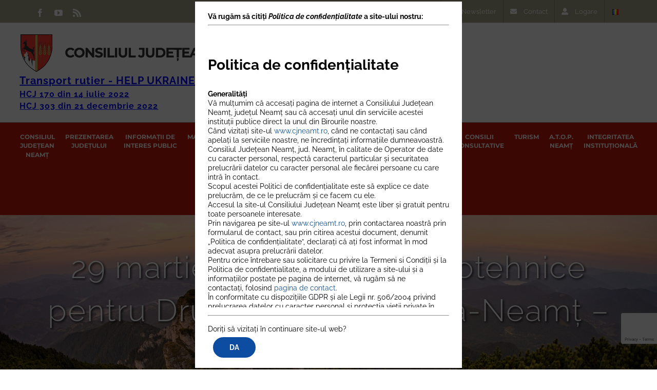

--- FILE ---
content_type: text/html; charset=UTF-8
request_url: https://cjneamt.ro/ro/2022/05/11/29-martie-2022-studii-geotehnice-pentru-drumul-expres-piatra-neamt-bacau/
body_size: 244645
content:
<!DOCTYPE html>
<html class="avada-html-layout-wide avada-html-header-position-top" lang="ro-RO" prefix="og: http://ogp.me/ns# fb: http://ogp.me/ns/fb#">
<head>
	<meta http-equiv="X-UA-Compatible" content="IE=edge" />
	<meta http-equiv="Content-Type" content="text/html; charset=utf-8"/>
	<meta name="viewport" content="width=device-width, initial-scale=1" />
	<title>29 martie 2022 &#8211; Studii geotehnice pentru Drumul expres Piatra-Neamț &#8211; Bacău &#8211; CONSILIUL JUDEȚEAN NEAMȚ</title>
<meta name='robots' content='max-image-preview:large' />
	<style>img:is([sizes="auto" i], [sizes^="auto," i]) { contain-intrinsic-size: 3000px 1500px }</style>
	<meta http-equiv="X-UA-Compatible" content="IE=Edge" /><link rel="alternate" type="application/rss+xml" title="CONSILIUL JUDEȚEAN NEAMȚ &raquo; Flux" href="https://cjneamt.ro/ro/feed/" />
<link rel="alternate" type="application/rss+xml" title="CONSILIUL JUDEȚEAN NEAMȚ &raquo; Flux comentarii" href="https://cjneamt.ro/ro/comments/feed/" />
		
		
		
				<link rel="alternate" type="application/rss+xml" title="Flux comentarii CONSILIUL JUDEȚEAN NEAMȚ &raquo; 29 martie 2022 &#8211; Studii geotehnice pentru Drumul expres Piatra-Neamț &#8211; Bacău" href="https://cjneamt.ro/ro/2022/05/11/29-martie-2022-studii-geotehnice-pentru-drumul-expres-piatra-neamt-bacau/feed/" />
					<meta name="description" content="A fost semnat contractul de servicii geotehnice pentru Drumul expres Piatra-Neamț – Bacău, între proiectantul Search Corporation și Alcro Trade din Piatra Neamț. Firma din Piatra-Neamț va efectua studiile geotehnice și evaluarea probelor în laboratorul propriu, zilele trecute.
„S-a mai depășit o etapă din pregătirea pentru punerea în practică a acestui proiect la care țin foarte"/>
				
		<meta property="og:locale" content="ro_RO"/>
		<meta property="og:type" content="article"/>
		<meta property="og:site_name" content="CONSILIUL JUDEȚEAN NEAMȚ"/>
		<meta property="og:title" content="  29 martie 2022 &#8211; Studii geotehnice pentru Drumul expres Piatra-Neamț &#8211; Bacău"/>
				<meta property="og:description" content="A fost semnat contractul de servicii geotehnice pentru Drumul expres Piatra-Neamț – Bacău, între proiectantul Search Corporation și Alcro Trade din Piatra Neamț. Firma din Piatra-Neamț va efectua studiile geotehnice și evaluarea probelor în laboratorul propriu, zilele trecute.
„S-a mai depășit o etapă din pregătirea pentru punerea în practică a acestui proiect la care țin foarte"/>
				<meta property="og:url" content="https://cjneamt.ro/ro/2022/05/11/29-martie-2022-studii-geotehnice-pentru-drumul-expres-piatra-neamt-bacau/"/>
										<meta property="article:published_time" content="2022-05-11T20:55:27+02:00"/>
											<meta name="author" content="Constantin Tutuianu"/>
								<meta property="og:image" content="https://cjneamt.ro/wp-content/uploads/2018/08/logo-cjneamt.png"/>
		<meta property="og:image:width" content="500"/>
		<meta property="og:image:height" content="78"/>
		<meta property="og:image:type" content="image/png"/>
				<link rel='stylesheet' id='ab-au-front-css' href='https://cjneamt.ro/wp-content/plugins/ab-automatic-updates/css/front-style.css?ver=6.8.1' type='text/css' media='all' />
<link rel='stylesheet' id='hsa-front-css' href='https://cjneamt.ro/wp-content/plugins/horizontal-scrolling-announcement/css/hsa_front.css?ver=6.8.1' type='text/css' media='all' />
<link rel='stylesheet' id='weblator_polling-plugin-styles-css' href='https://cjneamt.ro/wp-content/plugins/weblator-poll/public/assets/css/public.css?ver=1.7.11' type='text/css' media='all' />
<link rel='stylesheet' id='weblator_polling-fa-css' href='https://cjneamt.ro/wp-content/plugins/weblator-poll/public/assets/css/font-awesome.min.css?ver=1.7.11' type='text/css' media='all' />
<link rel='stylesheet' id='pojo-a11y-css' href='https://cjneamt.ro/wp-content/plugins/pojo-accessibility/assets/css/style.min.css?ver=1.0.0' type='text/css' media='all' />
<link rel='stylesheet' id='__EPYT__style-css' href='https://cjneamt.ro/wp-content/plugins/youtube-embed-plus/styles/ytprefs.min.css?ver=14.2.3' type='text/css' media='all' />
<style id='__EPYT__style-inline-css' type='text/css'>

                .epyt-gallery-thumb {
                        width: 33.333%;
                }
                
</style>
<link rel='stylesheet' id='moove_gdpr_frontend-css' href='https://cjneamt.ro/wp-content/plugins/gdpr-cookie-compliance/dist/styles/gdpr-main-nf.css?ver=4.5.6' type='text/css' media='all' />
<style id='moove_gdpr_frontend-inline-css' type='text/css'>
				#moove_gdpr_cookie_modal .moove-gdpr-modal-content .moove-gdpr-tab-main h3.tab-title, 
				#moove_gdpr_cookie_modal .moove-gdpr-modal-content .moove-gdpr-tab-main span.tab-title,
				#moove_gdpr_cookie_modal .moove-gdpr-modal-content .moove-gdpr-modal-left-content #moove-gdpr-menu li a, 
				#moove_gdpr_cookie_modal .moove-gdpr-modal-content .moove-gdpr-modal-left-content #moove-gdpr-menu li button,
				#moove_gdpr_cookie_modal .moove-gdpr-modal-content .moove-gdpr-modal-left-content .moove-gdpr-branding-cnt a,
				#moove_gdpr_cookie_modal .moove-gdpr-modal-content .moove-gdpr-modal-footer-content .moove-gdpr-button-holder a.mgbutton, 
				#moove_gdpr_cookie_modal .moove-gdpr-modal-content .moove-gdpr-modal-footer-content .moove-gdpr-button-holder button.mgbutton,
				#moove_gdpr_cookie_modal .cookie-switch .cookie-slider:after, 
				#moove_gdpr_cookie_modal .cookie-switch .slider:after, 
				#moove_gdpr_cookie_modal .switch .cookie-slider:after, 
				#moove_gdpr_cookie_modal .switch .slider:after,
				#moove_gdpr_cookie_info_bar .moove-gdpr-info-bar-container .moove-gdpr-info-bar-content p, 
				#moove_gdpr_cookie_info_bar .moove-gdpr-info-bar-container .moove-gdpr-info-bar-content p a,
				#moove_gdpr_cookie_info_bar .moove-gdpr-info-bar-container .moove-gdpr-info-bar-content a.mgbutton, 
				#moove_gdpr_cookie_info_bar .moove-gdpr-info-bar-container .moove-gdpr-info-bar-content button.mgbutton,
				#moove_gdpr_cookie_modal .moove-gdpr-modal-content .moove-gdpr-tab-main .moove-gdpr-tab-main-content h1, 
				#moove_gdpr_cookie_modal .moove-gdpr-modal-content .moove-gdpr-tab-main .moove-gdpr-tab-main-content h2, 
				#moove_gdpr_cookie_modal .moove-gdpr-modal-content .moove-gdpr-tab-main .moove-gdpr-tab-main-content h3, 
				#moove_gdpr_cookie_modal .moove-gdpr-modal-content .moove-gdpr-tab-main .moove-gdpr-tab-main-content h4, 
				#moove_gdpr_cookie_modal .moove-gdpr-modal-content .moove-gdpr-tab-main .moove-gdpr-tab-main-content h5, 
				#moove_gdpr_cookie_modal .moove-gdpr-modal-content .moove-gdpr-tab-main .moove-gdpr-tab-main-content h6,
				#moove_gdpr_cookie_modal .moove-gdpr-modal-content.moove_gdpr_modal_theme_v2 .moove-gdpr-modal-title .tab-title,
				#moove_gdpr_cookie_modal .moove-gdpr-modal-content.moove_gdpr_modal_theme_v2 .moove-gdpr-tab-main h3.tab-title, 
				#moove_gdpr_cookie_modal .moove-gdpr-modal-content.moove_gdpr_modal_theme_v2 .moove-gdpr-tab-main span.tab-title,
				#moove_gdpr_cookie_modal .moove-gdpr-modal-content.moove_gdpr_modal_theme_v2 .moove-gdpr-branding-cnt a {
				 	font-weight: inherit				}
			#moove_gdpr_cookie_modal,#moove_gdpr_cookie_info_bar,.gdpr_cookie_settings_shortcode_content{font-family:Raleway,Arial,Helvetica,sans-serif}#moove_gdpr_save_popup_settings_button{background-color:#373737;color:#fff}#moove_gdpr_save_popup_settings_button:hover{background-color:#000}#moove_gdpr_cookie_info_bar .moove-gdpr-info-bar-container .moove-gdpr-info-bar-content a.mgbutton,#moove_gdpr_cookie_info_bar .moove-gdpr-info-bar-container .moove-gdpr-info-bar-content button.mgbutton{background-color:#0c4da2}#moove_gdpr_cookie_modal .moove-gdpr-modal-content .moove-gdpr-modal-footer-content .moove-gdpr-button-holder a.mgbutton,#moove_gdpr_cookie_modal .moove-gdpr-modal-content .moove-gdpr-modal-footer-content .moove-gdpr-button-holder button.mgbutton,.gdpr_cookie_settings_shortcode_content .gdpr-shr-button.button-green{background-color:#0c4da2;border-color:#0c4da2}#moove_gdpr_cookie_modal .moove-gdpr-modal-content .moove-gdpr-modal-footer-content .moove-gdpr-button-holder a.mgbutton:hover,#moove_gdpr_cookie_modal .moove-gdpr-modal-content .moove-gdpr-modal-footer-content .moove-gdpr-button-holder button.mgbutton:hover,.gdpr_cookie_settings_shortcode_content .gdpr-shr-button.button-green:hover{background-color:#fff;color:#0c4da2}#moove_gdpr_cookie_modal .moove-gdpr-modal-content .moove-gdpr-modal-close i,#moove_gdpr_cookie_modal .moove-gdpr-modal-content .moove-gdpr-modal-close span.gdpr-icon{background-color:#0c4da2;border:1px solid #0c4da2}#moove_gdpr_cookie_info_bar span.change-settings-button.focus-g{-webkit-box-shadow:0 0 1px 3px #0c4da2;-moz-box-shadow:0 0 1px 3px #0c4da2;box-shadow:0 0 1px 3px #0c4da2}#moove_gdpr_cookie_modal .moove-gdpr-modal-content .moove-gdpr-modal-close i:hover,#moove_gdpr_cookie_modal .moove-gdpr-modal-content .moove-gdpr-modal-close span.gdpr-icon:hover,#moove_gdpr_cookie_info_bar span[data-href]>u.change-settings-button{color:#0c4da2}#moove_gdpr_cookie_modal .moove-gdpr-modal-content .moove-gdpr-modal-left-content #moove-gdpr-menu li.menu-item-selected a span.gdpr-icon,#moove_gdpr_cookie_modal .moove-gdpr-modal-content .moove-gdpr-modal-left-content #moove-gdpr-menu li.menu-item-selected button span.gdpr-icon{color:inherit}#moove_gdpr_cookie_modal .moove-gdpr-modal-content .moove-gdpr-modal-left-content #moove-gdpr-menu li:hover a,#moove_gdpr_cookie_modal .moove-gdpr-modal-content .moove-gdpr-modal-left-content #moove-gdpr-menu li:hover button{color:#000}#moove_gdpr_cookie_modal .moove-gdpr-modal-content .moove-gdpr-modal-left-content #moove-gdpr-menu li a span.gdpr-icon,#moove_gdpr_cookie_modal .moove-gdpr-modal-content .moove-gdpr-modal-left-content #moove-gdpr-menu li button span.gdpr-icon{color:inherit}#moove_gdpr_cookie_modal .gdpr-acc-link{line-height:0;font-size:0;color:transparent;position:absolute}#moove_gdpr_cookie_modal .moove-gdpr-modal-content .moove-gdpr-modal-close:hover i,#moove_gdpr_cookie_modal .moove-gdpr-modal-content .moove-gdpr-modal-left-content #moove-gdpr-menu li a,#moove_gdpr_cookie_modal .moove-gdpr-modal-content .moove-gdpr-modal-left-content #moove-gdpr-menu li button,#moove_gdpr_cookie_modal .moove-gdpr-modal-content .moove-gdpr-modal-left-content #moove-gdpr-menu li button i,#moove_gdpr_cookie_modal .moove-gdpr-modal-content .moove-gdpr-modal-left-content #moove-gdpr-menu li a i,#moove_gdpr_cookie_modal .moove-gdpr-modal-content .moove-gdpr-tab-main .moove-gdpr-tab-main-content a:hover,#moove_gdpr_cookie_info_bar.moove-gdpr-dark-scheme .moove-gdpr-info-bar-container .moove-gdpr-info-bar-content a.mgbutton:hover,#moove_gdpr_cookie_info_bar.moove-gdpr-dark-scheme .moove-gdpr-info-bar-container .moove-gdpr-info-bar-content button.mgbutton:hover,#moove_gdpr_cookie_info_bar.moove-gdpr-dark-scheme .moove-gdpr-info-bar-container .moove-gdpr-info-bar-content a:hover,#moove_gdpr_cookie_info_bar.moove-gdpr-dark-scheme .moove-gdpr-info-bar-container .moove-gdpr-info-bar-content button:hover,#moove_gdpr_cookie_info_bar.moove-gdpr-dark-scheme .moove-gdpr-info-bar-container .moove-gdpr-info-bar-content span.change-settings-button:hover,#moove_gdpr_cookie_info_bar.moove-gdpr-dark-scheme .moove-gdpr-info-bar-container .moove-gdpr-info-bar-content u.change-settings-button:hover,#moove_gdpr_cookie_info_bar span[data-href]>u.change-settings-button,#moove_gdpr_cookie_info_bar.moove-gdpr-dark-scheme .moove-gdpr-info-bar-container .moove-gdpr-info-bar-content a.mgbutton.focus-g,#moove_gdpr_cookie_info_bar.moove-gdpr-dark-scheme .moove-gdpr-info-bar-container .moove-gdpr-info-bar-content button.mgbutton.focus-g,#moove_gdpr_cookie_info_bar.moove-gdpr-dark-scheme .moove-gdpr-info-bar-container .moove-gdpr-info-bar-content a.focus-g,#moove_gdpr_cookie_info_bar.moove-gdpr-dark-scheme .moove-gdpr-info-bar-container .moove-gdpr-info-bar-content button.focus-g,#moove_gdpr_cookie_info_bar.moove-gdpr-dark-scheme .moove-gdpr-info-bar-container .moove-gdpr-info-bar-content span.change-settings-button.focus-g,#moove_gdpr_cookie_info_bar.moove-gdpr-dark-scheme .moove-gdpr-info-bar-container .moove-gdpr-info-bar-content u.change-settings-button.focus-g{color:#0c4da2}#moove_gdpr_cookie_modal .moove-gdpr-modal-content .moove-gdpr-modal-left-content #moove-gdpr-menu li.menu-item-selected a,#moove_gdpr_cookie_modal .moove-gdpr-modal-content .moove-gdpr-modal-left-content #moove-gdpr-menu li.menu-item-selected button{color:#000}#moove_gdpr_cookie_modal .moove-gdpr-modal-content .moove-gdpr-modal-left-content #moove-gdpr-menu li.menu-item-selected a i,#moove_gdpr_cookie_modal .moove-gdpr-modal-content .moove-gdpr-modal-left-content #moove-gdpr-menu li.menu-item-selected button i{color:#000}#moove_gdpr_cookie_modal.gdpr_lightbox-hide{display:none}#moove_gdpr_cookie_info_bar.gdpr-full-screen-infobar .moove-gdpr-info-bar-container .moove-gdpr-info-bar-content .moove-gdpr-cookie-notice p a{color:#0c4da2!important}
</style>
<link rel='stylesheet' id='gdpr_cc_addon_frontend-css' href='https://cjneamt.ro/wp-content/plugins/gdpr-cookie-compliance-addon/assets/css/gdpr_cc_addon.css?ver=2.7.3' type='text/css' media='all' />
<link rel='stylesheet' id='fusion-dynamic-css-css' href='https://cjneamt.ro/wp-content/uploads/fusion-styles/0e62148caff1970da80d1a94407dc93e.min.css?ver=3.12.1' type='text/css' media='all' />
<link rel='stylesheet' id='avada-fullwidth-md-css' href='https://cjneamt.ro/wp-content/plugins/fusion-builder/assets/css/media/fullwidth-md.min.css?ver=3.12.1' type='text/css' media='only screen and (max-width: 1024px)' />
<link rel='stylesheet' id='avada-fullwidth-sm-css' href='https://cjneamt.ro/wp-content/plugins/fusion-builder/assets/css/media/fullwidth-sm.min.css?ver=3.12.1' type='text/css' media='only screen and (max-width: 640px)' />
<link rel='stylesheet' id='avada-icon-md-css' href='https://cjneamt.ro/wp-content/plugins/fusion-builder/assets/css/media/icon-md.min.css?ver=3.12.1' type='text/css' media='only screen and (max-width: 1024px)' />
<link rel='stylesheet' id='avada-icon-sm-css' href='https://cjneamt.ro/wp-content/plugins/fusion-builder/assets/css/media/icon-sm.min.css?ver=3.12.1' type='text/css' media='only screen and (max-width: 640px)' />
<link rel='stylesheet' id='avada-grid-md-css' href='https://cjneamt.ro/wp-content/plugins/fusion-builder/assets/css/media/grid-md.min.css?ver=7.12.1' type='text/css' media='only screen and (max-width: 1024px)' />
<link rel='stylesheet' id='avada-grid-sm-css' href='https://cjneamt.ro/wp-content/plugins/fusion-builder/assets/css/media/grid-sm.min.css?ver=7.12.1' type='text/css' media='only screen and (max-width: 640px)' />
<link rel='stylesheet' id='avada-image-md-css' href='https://cjneamt.ro/wp-content/plugins/fusion-builder/assets/css/media/image-md.min.css?ver=7.12.1' type='text/css' media='only screen and (max-width: 1024px)' />
<link rel='stylesheet' id='avada-image-sm-css' href='https://cjneamt.ro/wp-content/plugins/fusion-builder/assets/css/media/image-sm.min.css?ver=7.12.1' type='text/css' media='only screen and (max-width: 640px)' />
<link rel='stylesheet' id='avada-person-md-css' href='https://cjneamt.ro/wp-content/plugins/fusion-builder/assets/css/media/person-md.min.css?ver=7.12.1' type='text/css' media='only screen and (max-width: 1024px)' />
<link rel='stylesheet' id='avada-person-sm-css' href='https://cjneamt.ro/wp-content/plugins/fusion-builder/assets/css/media/person-sm.min.css?ver=7.12.1' type='text/css' media='only screen and (max-width: 640px)' />
<link rel='stylesheet' id='avada-section-separator-md-css' href='https://cjneamt.ro/wp-content/plugins/fusion-builder/assets/css/media/section-separator-md.min.css?ver=3.12.1' type='text/css' media='only screen and (max-width: 1024px)' />
<link rel='stylesheet' id='avada-section-separator-sm-css' href='https://cjneamt.ro/wp-content/plugins/fusion-builder/assets/css/media/section-separator-sm.min.css?ver=3.12.1' type='text/css' media='only screen and (max-width: 640px)' />
<link rel='stylesheet' id='avada-social-sharing-md-css' href='https://cjneamt.ro/wp-content/plugins/fusion-builder/assets/css/media/social-sharing-md.min.css?ver=7.12.1' type='text/css' media='only screen and (max-width: 1024px)' />
<link rel='stylesheet' id='avada-social-sharing-sm-css' href='https://cjneamt.ro/wp-content/plugins/fusion-builder/assets/css/media/social-sharing-sm.min.css?ver=7.12.1' type='text/css' media='only screen and (max-width: 640px)' />
<link rel='stylesheet' id='avada-social-links-md-css' href='https://cjneamt.ro/wp-content/plugins/fusion-builder/assets/css/media/social-links-md.min.css?ver=7.12.1' type='text/css' media='only screen and (max-width: 1024px)' />
<link rel='stylesheet' id='avada-social-links-sm-css' href='https://cjneamt.ro/wp-content/plugins/fusion-builder/assets/css/media/social-links-sm.min.css?ver=7.12.1' type='text/css' media='only screen and (max-width: 640px)' />
<link rel='stylesheet' id='avada-tabs-lg-min-css' href='https://cjneamt.ro/wp-content/plugins/fusion-builder/assets/css/media/tabs-lg-min.min.css?ver=7.12.1' type='text/css' media='only screen and (min-width: 640px)' />
<link rel='stylesheet' id='avada-tabs-lg-max-css' href='https://cjneamt.ro/wp-content/plugins/fusion-builder/assets/css/media/tabs-lg-max.min.css?ver=7.12.1' type='text/css' media='only screen and (max-width: 640px)' />
<link rel='stylesheet' id='avada-tabs-md-css' href='https://cjneamt.ro/wp-content/plugins/fusion-builder/assets/css/media/tabs-md.min.css?ver=7.12.1' type='text/css' media='only screen and (max-width: 1024px)' />
<link rel='stylesheet' id='avada-tabs-sm-css' href='https://cjneamt.ro/wp-content/plugins/fusion-builder/assets/css/media/tabs-sm.min.css?ver=7.12.1' type='text/css' media='only screen and (max-width: 640px)' />
<link rel='stylesheet' id='awb-text-md-css' href='https://cjneamt.ro/wp-content/plugins/fusion-builder/assets/css/media/text-md.min.css?ver=3.12.1' type='text/css' media='only screen and (max-width: 1024px)' />
<link rel='stylesheet' id='awb-text-sm-css' href='https://cjneamt.ro/wp-content/plugins/fusion-builder/assets/css/media/text-sm.min.css?ver=3.12.1' type='text/css' media='only screen and (max-width: 640px)' />
<link rel='stylesheet' id='awb-title-md-css' href='https://cjneamt.ro/wp-content/plugins/fusion-builder/assets/css/media/title-md.min.css?ver=3.12.1' type='text/css' media='only screen and (max-width: 1024px)' />
<link rel='stylesheet' id='awb-title-sm-css' href='https://cjneamt.ro/wp-content/plugins/fusion-builder/assets/css/media/title-sm.min.css?ver=3.12.1' type='text/css' media='only screen and (max-width: 640px)' />
<link rel='stylesheet' id='awb-post-card-image-sm-css' href='https://cjneamt.ro/wp-content/plugins/fusion-builder/assets/css/media/post-card-image-sm.min.css?ver=3.12.1' type='text/css' media='only screen and (max-width: 640px)' />
<link rel='stylesheet' id='avada-swiper-md-css' href='https://cjneamt.ro/wp-content/plugins/fusion-builder/assets/css/media/swiper-md.min.css?ver=7.12.1' type='text/css' media='only screen and (max-width: 1024px)' />
<link rel='stylesheet' id='avada-swiper-sm-css' href='https://cjneamt.ro/wp-content/plugins/fusion-builder/assets/css/media/swiper-sm.min.css?ver=7.12.1' type='text/css' media='only screen and (max-width: 640px)' />
<link rel='stylesheet' id='avada-post-cards-md-css' href='https://cjneamt.ro/wp-content/plugins/fusion-builder/assets/css/media/post-cards-md.min.css?ver=7.12.1' type='text/css' media='only screen and (max-width: 1024px)' />
<link rel='stylesheet' id='avada-post-cards-sm-css' href='https://cjneamt.ro/wp-content/plugins/fusion-builder/assets/css/media/post-cards-sm.min.css?ver=7.12.1' type='text/css' media='only screen and (max-width: 640px)' />
<link rel='stylesheet' id='avada-facebook-page-md-css' href='https://cjneamt.ro/wp-content/plugins/fusion-builder/assets/css/media/facebook-page-md.min.css?ver=7.12.1' type='text/css' media='only screen and (max-width: 1024px)' />
<link rel='stylesheet' id='avada-facebook-page-sm-css' href='https://cjneamt.ro/wp-content/plugins/fusion-builder/assets/css/media/facebook-page-sm.min.css?ver=7.12.1' type='text/css' media='only screen and (max-width: 640px)' />
<link rel='stylesheet' id='avada-twitter-timeline-md-css' href='https://cjneamt.ro/wp-content/plugins/fusion-builder/assets/css/media/twitter-timeline-md.min.css?ver=7.12.1' type='text/css' media='only screen and (max-width: 1024px)' />
<link rel='stylesheet' id='avada-twitter-timeline-sm-css' href='https://cjneamt.ro/wp-content/plugins/fusion-builder/assets/css/media/twitter-timeline-sm.min.css?ver=7.12.1' type='text/css' media='only screen and (max-width: 640px)' />
<link rel='stylesheet' id='avada-flickr-md-css' href='https://cjneamt.ro/wp-content/plugins/fusion-builder/assets/css/media/flickr-md.min.css?ver=7.12.1' type='text/css' media='only screen and (max-width: 1024px)' />
<link rel='stylesheet' id='avada-flickr-sm-css' href='https://cjneamt.ro/wp-content/plugins/fusion-builder/assets/css/media/flickr-sm.min.css?ver=7.12.1' type='text/css' media='only screen and (max-width: 640px)' />
<link rel='stylesheet' id='avada-tagcloud-md-css' href='https://cjneamt.ro/wp-content/plugins/fusion-builder/assets/css/media/tagcloud-md.min.css?ver=7.12.1' type='text/css' media='only screen and (max-width: 1024px)' />
<link rel='stylesheet' id='avada-tagcloud-sm-css' href='https://cjneamt.ro/wp-content/plugins/fusion-builder/assets/css/media/tagcloud-sm.min.css?ver=7.12.1' type='text/css' media='only screen and (max-width: 640px)' />
<link rel='stylesheet' id='avada-instagram-md-css' href='https://cjneamt.ro/wp-content/plugins/fusion-builder/assets/css/media/instagram-md.min.css?ver=7.12.1' type='text/css' media='only screen and (max-width: 1024px)' />
<link rel='stylesheet' id='avada-instagram-sm-css' href='https://cjneamt.ro/wp-content/plugins/fusion-builder/assets/css/media/instagram-sm.min.css?ver=7.12.1' type='text/css' media='only screen and (max-width: 640px)' />
<link rel='stylesheet' id='awb-meta-md-css' href='https://cjneamt.ro/wp-content/plugins/fusion-builder/assets/css/media/meta-md.min.css?ver=7.12.1' type='text/css' media='only screen and (max-width: 1024px)' />
<link rel='stylesheet' id='awb-meta-sm-css' href='https://cjneamt.ro/wp-content/plugins/fusion-builder/assets/css/media/meta-sm.min.css?ver=7.12.1' type='text/css' media='only screen and (max-width: 640px)' />
<link rel='stylesheet' id='awb-layout-colums-md-css' href='https://cjneamt.ro/wp-content/plugins/fusion-builder/assets/css/media/layout-columns-md.min.css?ver=3.12.1' type='text/css' media='only screen and (max-width: 1024px)' />
<link rel='stylesheet' id='awb-layout-colums-sm-css' href='https://cjneamt.ro/wp-content/plugins/fusion-builder/assets/css/media/layout-columns-sm.min.css?ver=3.12.1' type='text/css' media='only screen and (max-width: 640px)' />
<link rel='stylesheet' id='avada-max-1c-css' href='https://cjneamt.ro/wp-content/themes/Avada/assets/css/media/max-1c.min.css?ver=7.12.1' type='text/css' media='only screen and (max-width: 640px)' />
<link rel='stylesheet' id='avada-max-2c-css' href='https://cjneamt.ro/wp-content/themes/Avada/assets/css/media/max-2c.min.css?ver=7.12.1' type='text/css' media='only screen and (max-width: 732px)' />
<link rel='stylesheet' id='avada-min-2c-max-3c-css' href='https://cjneamt.ro/wp-content/themes/Avada/assets/css/media/min-2c-max-3c.min.css?ver=7.12.1' type='text/css' media='only screen and (min-width: 732px) and (max-width: 824px)' />
<link rel='stylesheet' id='avada-min-3c-max-4c-css' href='https://cjneamt.ro/wp-content/themes/Avada/assets/css/media/min-3c-max-4c.min.css?ver=7.12.1' type='text/css' media='only screen and (min-width: 824px) and (max-width: 916px)' />
<link rel='stylesheet' id='avada-min-4c-max-5c-css' href='https://cjneamt.ro/wp-content/themes/Avada/assets/css/media/min-4c-max-5c.min.css?ver=7.12.1' type='text/css' media='only screen and (min-width: 916px) and (max-width: 1008px)' />
<link rel='stylesheet' id='avada-min-5c-max-6c-css' href='https://cjneamt.ro/wp-content/themes/Avada/assets/css/media/min-5c-max-6c.min.css?ver=7.12.1' type='text/css' media='only screen and (min-width: 1008px) and (max-width: 1100px)' />
<link rel='stylesheet' id='avada-min-shbp-css' href='https://cjneamt.ro/wp-content/themes/Avada/assets/css/media/min-shbp.min.css?ver=7.12.1' type='text/css' media='only screen and (min-width: 1101px)' />
<link rel='stylesheet' id='avada-min-shbp-header-legacy-css' href='https://cjneamt.ro/wp-content/themes/Avada/assets/css/media/min-shbp-header-legacy.min.css?ver=7.12.1' type='text/css' media='only screen and (min-width: 1101px)' />
<link rel='stylesheet' id='avada-max-shbp-css' href='https://cjneamt.ro/wp-content/themes/Avada/assets/css/media/max-shbp.min.css?ver=7.12.1' type='text/css' media='only screen and (max-width: 1100px)' />
<link rel='stylesheet' id='avada-max-shbp-header-legacy-css' href='https://cjneamt.ro/wp-content/themes/Avada/assets/css/media/max-shbp-header-legacy.min.css?ver=7.12.1' type='text/css' media='only screen and (max-width: 1100px)' />
<link rel='stylesheet' id='avada-max-sh-shbp-css' href='https://cjneamt.ro/wp-content/themes/Avada/assets/css/media/max-sh-shbp.min.css?ver=7.12.1' type='text/css' media='only screen and (max-width: 1100px)' />
<link rel='stylesheet' id='avada-max-sh-shbp-header-legacy-css' href='https://cjneamt.ro/wp-content/themes/Avada/assets/css/media/max-sh-shbp-header-legacy.min.css?ver=7.12.1' type='text/css' media='only screen and (max-width: 1100px)' />
<link rel='stylesheet' id='avada-min-768-max-1024-p-css' href='https://cjneamt.ro/wp-content/themes/Avada/assets/css/media/min-768-max-1024-p.min.css?ver=7.12.1' type='text/css' media='only screen and (min-device-width: 768px) and (max-device-width: 1024px) and (orientation: portrait)' />
<link rel='stylesheet' id='avada-min-768-max-1024-p-header-legacy-css' href='https://cjneamt.ro/wp-content/themes/Avada/assets/css/media/min-768-max-1024-p-header-legacy.min.css?ver=7.12.1' type='text/css' media='only screen and (min-device-width: 768px) and (max-device-width: 1024px) and (orientation: portrait)' />
<link rel='stylesheet' id='avada-min-768-max-1024-l-css' href='https://cjneamt.ro/wp-content/themes/Avada/assets/css/media/min-768-max-1024-l.min.css?ver=7.12.1' type='text/css' media='only screen and (min-device-width: 768px) and (max-device-width: 1024px) and (orientation: landscape)' />
<link rel='stylesheet' id='avada-min-768-max-1024-l-header-legacy-css' href='https://cjneamt.ro/wp-content/themes/Avada/assets/css/media/min-768-max-1024-l-header-legacy.min.css?ver=7.12.1' type='text/css' media='only screen and (min-device-width: 768px) and (max-device-width: 1024px) and (orientation: landscape)' />
<link rel='stylesheet' id='avada-max-sh-cbp-css' href='https://cjneamt.ro/wp-content/themes/Avada/assets/css/media/max-sh-cbp.min.css?ver=7.12.1' type='text/css' media='only screen and (max-width: 800px)' />
<link rel='stylesheet' id='avada-max-sh-sbp-css' href='https://cjneamt.ro/wp-content/themes/Avada/assets/css/media/max-sh-sbp.min.css?ver=7.12.1' type='text/css' media='only screen and (max-width: 800px)' />
<link rel='stylesheet' id='avada-max-sh-640-css' href='https://cjneamt.ro/wp-content/themes/Avada/assets/css/media/max-sh-640.min.css?ver=7.12.1' type='text/css' media='only screen and (max-width: 640px)' />
<link rel='stylesheet' id='avada-max-shbp-18-css' href='https://cjneamt.ro/wp-content/themes/Avada/assets/css/media/max-shbp-18.min.css?ver=7.12.1' type='text/css' media='only screen and (max-width: 1082px)' />
<link rel='stylesheet' id='avada-max-shbp-32-css' href='https://cjneamt.ro/wp-content/themes/Avada/assets/css/media/max-shbp-32.min.css?ver=7.12.1' type='text/css' media='only screen and (max-width: 1068px)' />
<link rel='stylesheet' id='avada-min-sh-cbp-css' href='https://cjneamt.ro/wp-content/themes/Avada/assets/css/media/min-sh-cbp.min.css?ver=7.12.1' type='text/css' media='only screen and (min-width: 800px)' />
<link rel='stylesheet' id='avada-max-640-css' href='https://cjneamt.ro/wp-content/themes/Avada/assets/css/media/max-640.min.css?ver=7.12.1' type='text/css' media='only screen and (max-device-width: 640px)' />
<link rel='stylesheet' id='avada-max-main-css' href='https://cjneamt.ro/wp-content/themes/Avada/assets/css/media/max-main.min.css?ver=7.12.1' type='text/css' media='only screen and (max-width: 1100px)' />
<link rel='stylesheet' id='avada-max-cbp-css' href='https://cjneamt.ro/wp-content/themes/Avada/assets/css/media/max-cbp.min.css?ver=7.12.1' type='text/css' media='only screen and (max-width: 800px)' />
<link rel='stylesheet' id='avada-max-640-bbpress-css' href='https://cjneamt.ro/wp-content/themes/Avada/assets/css/media/max-640-bbpress.min.css?ver=7.12.1' type='text/css' media='only screen and (max-device-width: 640px)' />
<link rel='stylesheet' id='avada-max-sh-640-bbpress-css' href='https://cjneamt.ro/wp-content/themes/Avada/assets/css/media/max-sh-640-bbpress.min.css?ver=7.12.1' type='text/css' media='only screen and (max-width: 640px)' />
<link rel='stylesheet' id='avada-max-sh-cbp-bbpress-css' href='https://cjneamt.ro/wp-content/themes/Avada/assets/css/media/max-sh-cbp-bbpress.min.css?ver=7.12.1' type='text/css' media='only screen and (max-width: 800px)' />
<link rel='stylesheet' id='avada-min-sh-cbp-bbpress-css' href='https://cjneamt.ro/wp-content/themes/Avada/assets/css/media/min-sh-cbp-bbpress.min.css?ver=7.12.1' type='text/css' media='only screen and (min-width: 800px)' />
<link rel='stylesheet' id='avada-max-sh-cbp-cf7-css' href='https://cjneamt.ro/wp-content/themes/Avada/assets/css/media/max-sh-cbp-cf7.min.css?ver=7.12.1' type='text/css' media='only screen and (max-width: 800px)' />
<link rel='stylesheet' id='avada-max-sh-cbp-social-sharing-css' href='https://cjneamt.ro/wp-content/themes/Avada/assets/css/media/max-sh-cbp-social-sharing.min.css?ver=7.12.1' type='text/css' media='only screen and (max-width: 800px)' />
<link rel='stylesheet' id='fb-max-sh-cbp-css' href='https://cjneamt.ro/wp-content/plugins/fusion-builder/assets/css/media/max-sh-cbp.min.css?ver=3.12.1' type='text/css' media='only screen and (max-width: 800px)' />
<link rel='stylesheet' id='fb-min-768-max-1024-p-css' href='https://cjneamt.ro/wp-content/plugins/fusion-builder/assets/css/media/min-768-max-1024-p.min.css?ver=3.12.1' type='text/css' media='only screen and (min-device-width: 768px) and (max-device-width: 1024px) and (orientation: portrait)' />
<link rel='stylesheet' id='fb-max-640-css' href='https://cjneamt.ro/wp-content/plugins/fusion-builder/assets/css/media/max-640.min.css?ver=3.12.1' type='text/css' media='only screen and (max-device-width: 640px)' />
<link rel='stylesheet' id='fb-max-1c-css' href='https://cjneamt.ro/wp-content/plugins/fusion-builder/assets/css/media/max-1c.css?ver=3.12.1' type='text/css' media='only screen and (max-width: 640px)' />
<link rel='stylesheet' id='fb-max-2c-css' href='https://cjneamt.ro/wp-content/plugins/fusion-builder/assets/css/media/max-2c.css?ver=3.12.1' type='text/css' media='only screen and (max-width: 732px)' />
<link rel='stylesheet' id='fb-min-2c-max-3c-css' href='https://cjneamt.ro/wp-content/plugins/fusion-builder/assets/css/media/min-2c-max-3c.css?ver=3.12.1' type='text/css' media='only screen and (min-width: 732px) and (max-width: 824px)' />
<link rel='stylesheet' id='fb-min-3c-max-4c-css' href='https://cjneamt.ro/wp-content/plugins/fusion-builder/assets/css/media/min-3c-max-4c.css?ver=3.12.1' type='text/css' media='only screen and (min-width: 824px) and (max-width: 916px)' />
<link rel='stylesheet' id='fb-min-4c-max-5c-css' href='https://cjneamt.ro/wp-content/plugins/fusion-builder/assets/css/media/min-4c-max-5c.css?ver=3.12.1' type='text/css' media='only screen and (min-width: 916px) and (max-width: 1008px)' />
<link rel='stylesheet' id='fb-min-5c-max-6c-css' href='https://cjneamt.ro/wp-content/plugins/fusion-builder/assets/css/media/min-5c-max-6c.css?ver=3.12.1' type='text/css' media='only screen and (min-width: 1008px) and (max-width: 1100px)' />
<link rel='stylesheet' id='avada-off-canvas-md-css' href='https://cjneamt.ro/wp-content/plugins/fusion-builder/assets/css/media/off-canvas-md.min.css?ver=7.12.1' type='text/css' media='only screen and (max-width: 1024px)' />
<link rel='stylesheet' id='avada-off-canvas-sm-css' href='https://cjneamt.ro/wp-content/plugins/fusion-builder/assets/css/media/off-canvas-sm.min.css?ver=7.12.1' type='text/css' media='only screen and (max-width: 640px)' />
<script>if (document.location.protocol != "https:") {document.location = document.URL.replace(/^http:/i, "https:");}</script><script type="text/javascript" src="https://cjneamt.ro/wp-includes/js/jquery/jquery.min.js?ver=3.7.1" id="jquery-core-js"></script>
<script type="text/javascript" src="https://cjneamt.ro/wp-includes/js/jquery/jquery-migrate.min.js?ver=3.4.1" id="jquery-migrate-js"></script>
<script type="text/javascript" src="https://cjneamt.ro/wp-content/plugins/weblator-poll/public/assets/js/vendors/excanvas.js?ver=1.7.11" id="weblator_polling-canvas-js"></script>
<script type="text/javascript" id="__ytprefs__-js-extra">
/* <![CDATA[ */
var _EPYT_ = {"ajaxurl":"https:\/\/cjneamt.ro\/wp-admin\/admin-ajax.php","security":"1738d46a23","gallery_scrolloffset":"20","eppathtoscripts":"https:\/\/cjneamt.ro\/wp-content\/plugins\/youtube-embed-plus\/scripts\/","eppath":"https:\/\/cjneamt.ro\/wp-content\/plugins\/youtube-embed-plus\/","epresponsiveselector":"[\"iframe.__youtube_prefs__\"]","epdovol":"1","version":"14.2.3","evselector":"iframe.__youtube_prefs__[src], iframe[src*=\"youtube.com\/embed\/\"], iframe[src*=\"youtube-nocookie.com\/embed\/\"]","ajax_compat":"","maxres_facade":"eager","ytapi_load":"light","pause_others":"","stopMobileBuffer":"1","facade_mode":"","not_live_on_channel":"1"};
/* ]]> */
</script>
<script type="text/javascript" src="https://cjneamt.ro/wp-content/plugins/youtube-embed-plus/scripts/ytprefs.min.js?ver=14.2.3" id="__ytprefs__-js"></script>
<link rel="https://api.w.org/" href="https://cjneamt.ro/wp-json/" /><link rel="alternate" title="JSON" type="application/json" href="https://cjneamt.ro/wp-json/wp/v2/posts/149121" /><link rel="EditURI" type="application/rsd+xml" title="RSD" href="https://cjneamt.ro/xmlrpc.php?rsd" />
<meta name="generator" content="WordPress 6.8.1" />
<link rel="canonical" href="https://cjneamt.ro/ro/2022/05/11/29-martie-2022-studii-geotehnice-pentru-drumul-expres-piatra-neamt-bacau/" />
<link rel='shortlink' href='https://cjneamt.ro/?p=149121' />
<link rel="alternate" title="oEmbed (JSON)" type="application/json+oembed" href="https://cjneamt.ro/wp-json/oembed/1.0/embed?url=https%3A%2F%2Fcjneamt.ro%2Fro%2F2022%2F05%2F11%2F29-martie-2022-studii-geotehnice-pentru-drumul-expres-piatra-neamt-bacau%2F" />
<link rel="alternate" title="oEmbed (XML)" type="text/xml+oembed" href="https://cjneamt.ro/wp-json/oembed/1.0/embed?url=https%3A%2F%2Fcjneamt.ro%2Fro%2F2022%2F05%2F11%2F29-martie-2022-studii-geotehnice-pentru-drumul-expres-piatra-neamt-bacau%2F&#038;format=xml" />
	<style type="text/css">		
		.folder_view > div > figure,
		.folder_view table tbody tr{
			background-color:#ffffff;		}
		.folder_view.list_view > div > figure,
		.folder_view.detail_view table tbody tr{
			background-color:rgba(255,255,255,0.3);		}
		
		.folder_view > div > figure:not(.selected):hover,
		.folder_view table tbody tr:hover{
			background-color:#fbff00 !important;		}
		.folder_view > div > figure > figcaption,
		.folder_view > div > figure > small,
		.folder_view table tbody tr td{
			color:#000000;			
		}
		.folder_view > div > figure:hover > figcaption,
		.folder_view > div > figure:hover > small,
		.folder_view table tbody tr:hover td{
			color:#000000 !important;	
		}
			</style>
<link rel="stylesheet" href="https://cjneamt.ro/wp-content/plugins/weblator-poll/public/assets/css/notie.css"><style type="text/css" id="css-fb-visibility">@media screen and (max-width: 640px){.fusion-no-small-visibility{display:none !important;}body .sm-text-align-center{text-align:center !important;}body .sm-text-align-left{text-align:left !important;}body .sm-text-align-right{text-align:right !important;}body .sm-flex-align-center{justify-content:center !important;}body .sm-flex-align-flex-start{justify-content:flex-start !important;}body .sm-flex-align-flex-end{justify-content:flex-end !important;}body .sm-mx-auto{margin-left:auto !important;margin-right:auto !important;}body .sm-ml-auto{margin-left:auto !important;}body .sm-mr-auto{margin-right:auto !important;}body .fusion-absolute-position-small{position:absolute;top:auto;width:100%;}.awb-sticky.awb-sticky-small{ position: sticky; top: var(--awb-sticky-offset,0); }}@media screen and (min-width: 641px) and (max-width: 1024px){.fusion-no-medium-visibility{display:none !important;}body .md-text-align-center{text-align:center !important;}body .md-text-align-left{text-align:left !important;}body .md-text-align-right{text-align:right !important;}body .md-flex-align-center{justify-content:center !important;}body .md-flex-align-flex-start{justify-content:flex-start !important;}body .md-flex-align-flex-end{justify-content:flex-end !important;}body .md-mx-auto{margin-left:auto !important;margin-right:auto !important;}body .md-ml-auto{margin-left:auto !important;}body .md-mr-auto{margin-right:auto !important;}body .fusion-absolute-position-medium{position:absolute;top:auto;width:100%;}.awb-sticky.awb-sticky-medium{ position: sticky; top: var(--awb-sticky-offset,0); }}@media screen and (min-width: 1025px){.fusion-no-large-visibility{display:none !important;}body .lg-text-align-center{text-align:center !important;}body .lg-text-align-left{text-align:left !important;}body .lg-text-align-right{text-align:right !important;}body .lg-flex-align-center{justify-content:center !important;}body .lg-flex-align-flex-start{justify-content:flex-start !important;}body .lg-flex-align-flex-end{justify-content:flex-end !important;}body .lg-mx-auto{margin-left:auto !important;margin-right:auto !important;}body .lg-ml-auto{margin-left:auto !important;}body .lg-mr-auto{margin-right:auto !important;}body .fusion-absolute-position-large{position:absolute;top:auto;width:100%;}.awb-sticky.awb-sticky-large{ position: sticky; top: var(--awb-sticky-offset,0); }}</style><style type="text/css">.recentcomments a{display:inline !important;padding:0 !important;margin:0 !important;}</style><style type="text/css">
#pojo-a11y-toolbar .pojo-a11y-toolbar-toggle a{ background-color: #4054b2;	color: #ffffff;}
#pojo-a11y-toolbar .pojo-a11y-toolbar-overlay, #pojo-a11y-toolbar .pojo-a11y-toolbar-overlay ul.pojo-a11y-toolbar-items.pojo-a11y-links{ border-color: #4054b2;}
body.pojo-a11y-focusable a:focus{ outline-style: solid !important;	outline-width: 1px !important;	outline-color: #FF0000 !important;}
#pojo-a11y-toolbar{ top: 35% !important;}
#pojo-a11y-toolbar .pojo-a11y-toolbar-overlay{ background-color: #ffffff;}
#pojo-a11y-toolbar .pojo-a11y-toolbar-overlay ul.pojo-a11y-toolbar-items li.pojo-a11y-toolbar-item a, #pojo-a11y-toolbar .pojo-a11y-toolbar-overlay p.pojo-a11y-toolbar-title{ color: #333333;}
#pojo-a11y-toolbar .pojo-a11y-toolbar-overlay ul.pojo-a11y-toolbar-items li.pojo-a11y-toolbar-item a.active{ background-color: #4054b2;	color: #ffffff;}
@media (max-width: 767px) { #pojo-a11y-toolbar { top: 35% !important; } }</style><link rel="icon" href="https://cjneamt.ro/wp-content/uploads/2025/03/logo-cjneamt-512x512-1-66x66.png" sizes="32x32" />
<link rel="icon" href="https://cjneamt.ro/wp-content/uploads/2025/03/logo-cjneamt-512x512-1-200x200.png" sizes="192x192" />
<link rel="apple-touch-icon" href="https://cjneamt.ro/wp-content/uploads/2025/03/logo-cjneamt-512x512-1-200x200.png" />
<meta name="msapplication-TileImage" content="https://cjneamt.ro/wp-content/uploads/2025/03/logo-cjneamt-512x512-1-300x300.png" />
		<style type="text/css" id="wp-custom-css">
			#pojo-a11y-toolbar.pojo-a11y-toolbar-left .pojo-a11y-toolbar-toggle{
z-index:2147483647 !important;
}		</style>
				<script type="text/javascript">
			var doc = document.documentElement;
			doc.setAttribute( 'data-useragent', navigator.userAgent );
		</script>
		
	<link href="https://fonts.googleapis.com/css?family=Playfair+Display:900i&amp;subset=latin-ext" rel="stylesheet">
<link rel="stylesheet" href="/css-admin/style-mod.css" type="text/css" media="all">
<!--<script src='https://www.google.com/recaptcha/api.js?render=6LfMoYgUAAAAAMhYC-tFe_RV2xm3M2_-fO4X4JrR'></script>-->

<!-- Global site tag (gtag.js) - Google Analytics -->
<script async src="https://www.googletagmanager.com/gtag/js?id=UA-135554321-1"></script>
<script>
  window.dataLayer = window.dataLayer || [];
  function gtag(){dataLayer.push(arguments);}
  gtag('js', new Date());

  gtag('config', 'UA-135554321-1');
</script></head>

<body data-rsssl=1 class="wp-singular post-template-default single single-post postid-149121 single-format-standard wp-theme-Avada fusion-image-hovers fusion-pagination-sizing fusion-button_type-flat fusion-button_span-no fusion-button_gradient-linear avada-image-rollover-circle-yes avada-image-rollover-yes avada-image-rollover-direction-center_vertical fusion-body ltr fusion-sticky-header no-mobile-slidingbar no-mobile-totop fusion-disable-outline fusion-sub-menu-fade mobile-logo-pos-left layout-wide-mode avada-has-boxed-modal-shadow-none layout-scroll-offset-full avada-has-zero-margin-offset-top fusion-top-header menu-text-align-center mobile-menu-design-modern fusion-show-pagination-text fusion-header-layout-v4 avada-responsive avada-footer-fx-none avada-menu-highlight-style-arrow fusion-search-form-classic fusion-main-menu-search-dropdown fusion-avatar-square avada-dropdown-styles avada-blog-layout-grid avada-blog-archive-layout-grid avada-header-shadow-no avada-menu-icon-position-left avada-has-megamenu-shadow avada-has-mainmenu-dropdown-divider avada-has-header-100-width avada-has-pagetitle-bg-full avada-has-megamenu-item-divider avada-has-100-footer avada-has-breadcrumb-mobile-hidden avada-has-titlebar-bar_and_content avada-has-pagination-padding avada-flyout-menu-direction-fade avada-ec-views-v1" data-awb-post-id="149121">
	
<script type="text/javascript" id="bbp-swap-no-js-body-class">
	document.body.className = document.body.className.replace( 'bbp-no-js', 'bbp-js' );
</script>

	<a class="skip-link screen-reader-text" href="#content">Skip to content</a>

	<div id="boxed-wrapper">
		
		<div id="wrapper" class="fusion-wrapper">
			<div id="home" style="position:relative;top:-1px;"></div>
							
					
			<header class="fusion-header-wrapper">
				<div class="fusion-header-v4 fusion-logo-alignment fusion-logo-left fusion-sticky-menu- fusion-sticky-logo-1 fusion-mobile-logo-1 fusion-sticky-menu-only fusion-header-menu-align-center fusion-mobile-menu-design-modern">
					
<div class="fusion-secondary-header">
	<div class="fusion-row">
					<div class="fusion-alignleft">
				<div class="fusion-social-links-header"><div class="fusion-social-networks"><div class="fusion-social-networks-wrapper"><a  class="fusion-social-network-icon fusion-tooltip fusion-facebook awb-icon-facebook" style data-placement="bottom" data-title="Facebook" data-toggle="tooltip" title="Facebook" href="https://www.facebook.com/Consiliul-Jude%C8%9Bean-Neam%C8%9B-277175176075548/?fref=ts" target="_blank" rel="noreferrer"><span class="screen-reader-text">Facebook</span></a><a  class="fusion-social-network-icon fusion-tooltip fusion-youtube awb-icon-youtube" style data-placement="bottom" data-title="YouTube" data-toggle="tooltip" title="YouTube" href="https://www.youtube.com/channel/UCcJX9eUPs1A0VEhsEpYnHBg" target="_blank" rel="noopener noreferrer"><span class="screen-reader-text">YouTube</span></a><a  class="fusion-social-network-icon fusion-tooltip fusion-rss awb-icon-rss" style data-placement="bottom" data-title="Rss" data-toggle="tooltip" title="Rss" href="/ro/feed" target="_blank" rel="noopener noreferrer"><span class="screen-reader-text">Rss</span></a></div></div></div>			</div>
							<div class="fusion-alignright">
				<nav class="fusion-secondary-menu" role="navigation" aria-label="Secondary Menu"><ul id="menu-meniu-principal-2-0" class="menu"><li  id="menu-item-162258"  class="menu-item menu-item-type-custom menu-item-object-custom menu-item-162258"  data-item-id="162258"><a  href="https://cjneamt.ro/forumuri/forum/forumul-consiliului-judetean-neamt/" class="fusion-arrow-highlight"><span class="menu-text">Forum<span class="fusion-arrow-svg"><svg height="12px" width="23px">
					<path d="M0 0 L11.5 12 L23 0 Z" fill="#ffffff" class="header_border_color_stroke" stroke-width="1"/>
					</svg></span></span></a></li><li  id="menu-item-1770"  class="menu-item menu-item-type-custom menu-item-object-custom menu-item-1770"  data-item-id="1770"><a  href="/ro/newsletter" class="fusion-flex-link fusion-arrow-highlight"><span class="fusion-megamenu-icon"><i class="glyphicon fa-newspaper far" aria-hidden="true"></i></span><span class="menu-text">Newsletter<span class="fusion-arrow-svg"><svg height="12px" width="23px">
					<path d="M0 0 L11.5 12 L23 0 Z" fill="#ffffff" class="header_border_color_stroke" stroke-width="1"/>
					</svg></span></span></a></li><li  id="menu-item-1771"  class="menu-item menu-item-type-custom menu-item-object-custom menu-item-1771"  data-item-id="1771"><a  href="/ro/contact" class="fusion-flex-link fusion-arrow-highlight"><span class="fusion-megamenu-icon"><i class="glyphicon fa-envelope fas" aria-hidden="true"></i></span><span class="menu-text">Contact<span class="fusion-arrow-svg"><svg height="12px" width="23px">
					<path d="M0 0 L11.5 12 L23 0 Z" fill="#ffffff" class="header_border_color_stroke" stroke-width="1"/>
					</svg></span></span></a></li><li  id="menu-item-1772"  class="menu-item menu-item-type-custom menu-item-object-custom menu-item-1772"  data-item-id="1772"><a  href="/wp-login.php" class="fusion-flex-link fusion-arrow-highlight"><span class="fusion-megamenu-icon"><i class="glyphicon fa-user-alt fas" aria-hidden="true"></i></span><span class="menu-text">Logare<span class="fusion-arrow-svg"><svg height="12px" width="23px">
					<path d="M0 0 L11.5 12 L23 0 Z" fill="#ffffff" class="header_border_color_stroke" stroke-width="1"/>
					</svg></span></span></a></li><li  id="menu-item-12545-ro"  class="lang-item lang-item-46 lang-item-ro current-lang lang-item-first menu-item menu-item-type-custom menu-item-object-custom menu-item-12545-ro"  data-classes="lang-item" data-item-id="12545-ro"><a  href="https://cjneamt.ro/ro/2022/05/11/29-martie-2022-studii-geotehnice-pentru-drumul-expres-piatra-neamt-bacau/" class="fusion-arrow-highlight" hreflang="ro-RO" lang="ro-RO"><span class="menu-text"><img src="[data-uri]" alt="Română" width="16" height="11" style="width: 16px; height: 11px;" /><span class="fusion-arrow-svg"><svg height="12px" width="23px">
					<path d="M0 0 L11.5 12 L23 0 Z" fill="#ffffff" class="header_border_color_stroke" stroke-width="1"/>
					</svg></span></span></a></li></ul></nav><nav class="fusion-mobile-nav-holder fusion-mobile-menu-text-align-left" aria-label="Secondary Mobile Menu"></nav>			</div>
			</div>
</div>
<div class="fusion-header-sticky-height"></div>
<div class="fusion-sticky-header-wrapper"> <!-- start fusion sticky header wrapper -->
	<div class="fusion-header">
		<div class="fusion-row">
							<div class="fusion-logo" data-margin-top="0" data-margin-bottom="0" data-margin-left="0" data-margin-right="0">
			<a class="fusion-logo-link"  href="https://cjneamt.ro/ro/" >

						<!-- standard logo -->
			<img src="https://cjneamt.ro/wp-content/uploads/2018/08/logo-cjneamt.png" srcset="https://cjneamt.ro/wp-content/uploads/2018/08/logo-cjneamt.png 1x" width="500" height="78" alt="CONSILIUL JUDEȚEAN NEAMȚ Logo" data-retina_logo_url="" class="fusion-standard-logo" />

											<!-- mobile logo -->
				<img src="https://cjneamt.ro/wp-content/uploads/2018/12/logo-neamt-mob.png" srcset="https://cjneamt.ro/wp-content/uploads/2018/12/logo-neamt-mob.png 1x" width="192" height="78" alt="CONSILIUL JUDEȚEAN NEAMȚ Logo" data-retina_logo_url="" class="fusion-mobile-logo" />
			
											<!-- sticky header logo -->
				<img src="https://cjneamt.ro/wp-content/uploads/2018/12/logo-neamt-mob.png" srcset="https://cjneamt.ro/wp-content/uploads/2018/12/logo-neamt-mob.png 1x" width="192" height="78" alt="CONSILIUL JUDEȚEAN NEAMȚ Logo" data-retina_logo_url="" class="fusion-sticky-logo" />
					</a>
		
<div class="fusion-header-content-3-wrapper">
			<h3 class="fusion-header-tagline">
			<div style="background-color:white"><a target="_blank" style="color:blue;text-decoration:underline;font-weight:bold;font-size:20px" href="https://cjneamt.ro/ro/transport-rutier-help-ukraine/">Transport rutier - HELP UKRAINE</a></div>
<div style="background-color:white"><a target="_blank" style="color:blue;text-decoration:underline;font-weight:bold;font-size:16px" href="https://cjneamt.ro/wp-content/uploads/2022/07/Consiliul-Judetean-Neamt-HCJ-nr.-170-din-14-iulie-2022-scrol.pdf">HCJ 170 din 14 iulie 2022</a></div>
<div style="background-color:white"><a target="_blank" style="color:blue;text-decoration:underline;font-weight:bold;font-size:16px" href="https://cjneamt.ro/wp-content/uploads/2022/12/Consiliul-Judetean-Neamt-HCJ-nr.-303-din-21-decembrie-2022.pdf">HCJ 303 din 21 decembrie 2022</a></div>		</h3>
		<div class="fusion-secondary-menu-search">
					<form role="search" class="searchform fusion-search-form  fusion-search-form-classic" method="get" action="https://cjneamt.ro/ro/">
			<div class="fusion-search-form-content">

				
				<div class="fusion-search-field search-field">
					<label><span class="screen-reader-text">Cautare...</span>
													<input type="search" value="" name="s" class="s" placeholder="Cautare..." required aria-required="true" aria-label="Cautare..."/>
											</label>
				</div>
				<div class="fusion-search-button search-button">
					<input type="submit" class="fusion-search-submit searchsubmit" aria-label="Cauta" value="&#xf002;" />
									</div>

				
			</div>


			
		</form>
				</div>
	</div>
</div>
								<div class="fusion-mobile-menu-icons">
							<a href="#" class="fusion-icon awb-icon-bars" aria-label="Toggle mobile menu" aria-expanded="false"></a>
		
		
		
			</div>
			
					</div>
	</div>
	<div class="fusion-secondary-main-menu">
		<div class="fusion-row">
			<nav class="fusion-main-menu" aria-label="Main Menu"><ul id="menu-meniu-principal-2-1" class="fusion-menu"><li  id="menu-item-40373"  class="menu-item menu-item-type-post_type menu-item-object-page menu-item-home menu-item-has-children menu-item-40373 fusion-dropdown-menu"  data-item-id="40373"><a  href="https://cjneamt.ro/ro/" class="fusion-arrow-highlight"><span class="menu-text">CONSILIUL<span class="menu-break">JUDEȚEAN</span><span class="menu-break-b">NEAMȚ</span><span class="fusion-arrow-svg"><svg height="12px" width="23px">
					<path d="M0 0 L11.5 12 L23 0 Z" fill="#ffffff" class="header_border_color_stroke" stroke-width="1"/>
					</svg></span><span class="fusion-dropdown-svg"><svg height="12px" width="23px">
						<path d="M0 12 L11.5 0 L23 12 Z" fill="#a4a58a"/>
						</svg></span></span></a><ul class="sub-menu"><li  id="menu-item-40374"  class="has-kids menu-item menu-item-type-post_type menu-item-object-page menu-item-has-children menu-item-40374 fusion-dropdown-submenu"  data-classes="has-kids"><a  href="https://cjneamt.ro/ro/acasa/cj-neamt/" class="fusion-arrow-highlight"><span>Consiliul Județean</span></a><ul class="sub-menu"><li  id="menu-item-40375"  class="menu-item menu-item-type-custom menu-item-object-custom menu-item-40375" ><a  href="https://cjneamt.ro/ro/cj-neamt/#demnitari" class="fusion-arrow-highlight"><span>Conducere</span></a></li><li  id="menu-item-45701"  class="menu-item menu-item-type-custom menu-item-object-custom menu-item-45701" ><a  href="https://cjneamt.ro/ro/cj-neamt/#agendaconducerii" class="fusion-arrow-highlight"><span>Agenda conducerii</span></a></li><li  id="menu-item-40377"  class="menu-item menu-item-type-custom menu-item-object-custom menu-item-40377" ><a  href="https://cjneamt.ro/ro/cj-neamt/#regulament" class="fusion-arrow-highlight"><span>Regulament de organizare și funcționare a Consiliului Județean Neamț</span></a></li><li  id="menu-item-40376"  class="menu-item menu-item-type-custom menu-item-object-custom menu-item-40376" ><a  href="https://cjneamt.ro/ro/cj-neamt/#presedintecjcons" class="fusion-arrow-highlight"><span>Consilieri Județeni</span></a></li><li  id="menu-item-40378"  class="menu-item menu-item-type-custom menu-item-object-custom menu-item-40378" ><a  href="https://cjneamt.ro/ro/cj-neamt/#comisii" class="fusion-arrow-highlight"><span>Comisii de Specialitate</span></a></li><li  id="menu-item-40379"  class="menu-item menu-item-type-custom menu-item-object-custom menu-item-has-children menu-item-40379" ><a  href="https://cjneamt.ro/ro/cj-neamt/#sedinte" class="fusion-arrow-highlight"><span>Ședințele Consiliului Județean Neamț</span></a><ul class="sub-menu"><li  id="menu-item-40380"  class="menu-item menu-item-type-post_type menu-item-object-page menu-item-40380" ><a  href="https://cjneamt.ro/ro/acasa/cj-neamt/anunturi-sedinte/" class="fusion-arrow-highlight"><span>Anunțuri ședințe</span></a></li><li  id="menu-item-165015"  class="menu-item menu-item-type-post_type menu-item-object-page menu-item-165015" ><a  href="https://cjneamt.ro/ro/acasa/cj-neamt/proiecte-de-hotarari-v2-2025/" class="fusion-arrow-highlight"><span>Proiecte de hotărâri</span></a></li><li  id="menu-item-40382"  class="menu-item menu-item-type-custom menu-item-object-custom menu-item-40382" ><a  href="/servicii-si-autorizatii-online/registru-pentru-evidenta-hotararilor-consiliului-judetean-2025/" class="fusion-arrow-highlight"><span>Hotărârile Consiliului Județean</span></a></li><li  id="menu-item-40383"  class="menu-item menu-item-type-post_type menu-item-object-page menu-item-40383" ><a  href="https://cjneamt.ro/ro/acasa/cj-neamt/procese-verbale-ale-sedintelor-2/" class="fusion-arrow-highlight"><span>Procese verbale ale ședințelor</span></a></li><li  id="menu-item-40384"  class="menu-item menu-item-type-post_type menu-item-object-page menu-item-40384" ><a  href="https://cjneamt.ro/ro/acasa/cj-neamt/informari/" class="fusion-arrow-highlight"><span>Informări</span></a></li><li  id="menu-item-158628"  class="menu-item menu-item-type-post_type menu-item-object-page menu-item-158628" ><a  href="https://cjneamt.ro/ro/sedinte-de-comisii/" class="fusion-arrow-highlight"><span>Ședințe comisii de specialitate</span></a></li><li  id="menu-item-148225"  class="menu-item menu-item-type-post_type menu-item-object-page menu-item-148225" ><a  href="https://cjneamt.ro/ro/sedinte-video/" class="fusion-arrow-highlight"><span>Ședințe – video</span></a></li><li  id="menu-item-165080"  class="menu-item menu-item-type-custom menu-item-object-custom menu-item-165080" ><a  target="_blank" rel="noopener noreferrer" href="https://cjneamt.ro/wp-content/uploads/2025/05/Model_cerere_luare_cuvant.pdf" class="fusion-arrow-highlight"><span>Model cerere luare cuvânt</span></a></li></ul></li><li  id="menu-item-45439"  class="menu-item menu-item-type-custom menu-item-object-custom menu-item-has-children menu-item-45439" ><a  href="/cj-neamt/#raportdeactivitate" class="fusion-arrow-highlight"><span>Raport de activitate</span></a><ul class="sub-menu"><li  id="menu-item-45443"  class="menu-item menu-item-type-custom menu-item-object-custom menu-item-45443" ><a  href="https://cjneamt.ro/wp-content/uploads/2020/02/Raport-presedinte-Ionel-Arsene-2017.pdf" class="fusion-arrow-highlight"><span>2017</span></a></li><li  id="menu-item-45444"  class="menu-item menu-item-type-custom menu-item-object-custom menu-item-45444" ><a  href="https://cjneamt.ro/wp-content/uploads/2020/02/Raport-presedinte-Ionel-Arsene-2018.pdf" class="fusion-arrow-highlight"><span>2018</span></a></li><li  id="menu-item-45445"  class="menu-item menu-item-type-custom menu-item-object-custom menu-item-45445" ><a  href="https://cjneamt.ro/wp-content/uploads/2020/02/Raport-presedinte-Ionel-Arsene-2019.pdf" class="fusion-arrow-highlight"><span>2019</span></a></li><li  id="menu-item-45446"  class="menu-item menu-item-type-custom menu-item-object-custom menu-item-45446" ><a  href="https://cjneamt.ro/wp-content/uploads/2020/09/Raportul-presedintelui-1.pdf" class="fusion-arrow-highlight"><span>2020</span></a></li><li  id="menu-item-148685"  class="menu-item menu-item-type-custom menu-item-object-custom menu-item-148685" ><a  href="https://cjneamt.ro/wp-content/uploads/2022/03/raport-Presedinte-2021-scan-.pdf" class="fusion-arrow-highlight"><span>2021</span></a></li><li  id="menu-item-156507"  class="menu-item menu-item-type-custom menu-item-object-custom menu-item-156507" ><a  href="https://cjneamt.ro/wp-content/uploads/2023/04/RAPORTUL-PRESEDINTELUI-2022.pdf" class="fusion-arrow-highlight"><span>2022</span></a></li><li  id="menu-item-161415"  class="menu-item menu-item-type-custom menu-item-object-custom menu-item-161415" ><a  href="https://cjneamt.ro/wp-content/uploads/2024/06/Raport-cu-privire-la-modul-de-indeplinire-a-atributiilor-proprii-si-a-hotararilor-Consiliului-Judetean-Neamt-pentru-perioada-1-ianuarie-31-decembrie-2023.pdf" class="fusion-arrow-highlight"><span>2023</span></a></li><li  id="menu-item-163637"  class="menu-item menu-item-type-custom menu-item-object-custom menu-item-163637" ><a  href="https://cjneamt.ro/wp-content/uploads/2025/02/Raport-cu-privire-la-modul-de-indeplinire-a-atributiilor-proprii-si-a-hotararilor-Consiliului-Judetean-Neamt-pentru-perioada-1-ianuarie-30-septembrie-2024.pdf" class="fusion-arrow-highlight"><span>2024</span></a></li><li  id="menu-item-167253"  class="menu-item menu-item-type-custom menu-item-object-custom menu-item-167253" ><a  href="https://cjneamt.ro/wp-content/uploads/2025/11/Raport-Presedinte-Daniel-Harpa.pdf" class="fusion-arrow-highlight"><span>2025</span></a></li></ul></li></ul></li><li  id="menu-item-40385"  class="has-kids menu-item menu-item-type-post_type menu-item-object-page menu-item-has-children menu-item-40385 fusion-dropdown-submenu"  data-classes="has-kids"><a  href="https://cjneamt.ro/ro/acasa/institutii-servicii-publice/" class="fusion-arrow-highlight"><span>Instituții și servicii publice</span></a><ul class="sub-menu"><li  id="menu-item-40386"  class="menu-item menu-item-type-post_type menu-item-object-page menu-item-40386" ><a  href="https://cjneamt.ro/ro/acasa/institutii-servicii-publice/institutii-subordonate/" class="fusion-arrow-highlight"><span>Instituții subordonate</span></a></li><li  id="menu-item-40387"  class="menu-item menu-item-type-post_type menu-item-object-page menu-item-40387" ><a  href="https://cjneamt.ro/ro/acasa/institutii-servicii-publice/societati-comerciale/" class="fusion-arrow-highlight"><span>Societăți comerciale</span></a></li><li  id="menu-item-40388"  class="menu-item menu-item-type-post_type menu-item-object-page menu-item-40388" ><a  href="https://cjneamt.ro/ro/acasa/institutii-servicii-publice/servicii-de-interes-public/" class="fusion-arrow-highlight"><span>Servicii de interes public</span></a></li></ul></li><li  id="menu-item-40466"  class="has-kids menu-item menu-item-type-post_type menu-item-object-page menu-item-has-children menu-item-40466 fusion-dropdown-submenu"  data-classes="has-kids"><a  href="https://cjneamt.ro/ro/acasa/aparatul-propriu/" class="fusion-arrow-highlight"><span>Aparat propriu</span></a><ul class="sub-menu"><li  id="menu-item-40391"  class="menu-item menu-item-type-custom menu-item-object-custom menu-item-40391" ><a  href="https://cjneamt.ro/ro/aparatul-propriu/#organigrama" class="fusion-arrow-highlight"><span>Organigrama</span></a></li><li  id="menu-item-40392"  class="menu-item menu-item-type-custom menu-item-object-custom menu-item-40392" ><a  href="https://cjneamt.ro/ro/aparatul-propriu/#program-aparat" class="fusion-arrow-highlight"><span>Programul de lucru</span></a></li><li  id="menu-item-40393"  class="menu-item menu-item-type-custom menu-item-object-custom menu-item-40393" ><a  href="https://cjneamt.ro/ro/aparatul-propriu/#conducere-aparat" class="fusion-arrow-highlight"><span>Persoane cu funcții de conducere</span></a></li><li  id="menu-item-40395"  class="menu-item menu-item-type-custom menu-item-object-custom menu-item-40395" ><a  href="https://cjneamt.ro/ro/aparatul-propriu/#documente" class="fusion-arrow-highlight"><span>Statul de funcții</span></a></li><li  id="menu-item-40398"  class="menu-item menu-item-type-custom menu-item-object-custom menu-item-40398" ><a  href="https://cjneamt.ro/ro/aparatul-propriu/#documente" class="fusion-arrow-highlight"><span>Regulamente</span></a></li><li  id="menu-item-41318"  class="menu-item menu-item-type-custom menu-item-object-custom menu-item-41318" ><a  href="https://cjneamt.ro/ro/informatii-de-interes-public/buget-program-de-investitii-situatii-financiare/?dir=155118" class="fusion-arrow-highlight"><span>Situația drepturilor salariale</span></a></li><li  id="menu-item-40399"  class="menu-item menu-item-type-custom menu-item-object-custom menu-item-40399" ><a  href="https://cjneamt.ro/ro/aparatul-propriu/#strategia" class="fusion-arrow-highlight"><span>Strategia de dezvoltare și modernizare</span></a></li><li  id="menu-item-40400"  class="menu-item menu-item-type-custom menu-item-object-custom menu-item-40400" ><a  href="https://cjneamt.ro/ro/aparatul-propriu/#declaratii" class="fusion-arrow-highlight"><span>Declarații de avere și de interese</span></a></li><li  id="menu-item-44864"  class="menu-item menu-item-type-custom menu-item-object-custom menu-item-44864" ><a  href="https://cjneamt.ro/ro/aparatul-propriu/#nomenclatorarhivistic" class="fusion-arrow-highlight"><span>Nomenclator arhivistic</span></a></li></ul></li></ul></li><li  id="menu-item-40401"  class="menu-item menu-item-type-post_type menu-item-object-page menu-item-has-children menu-item-40401 fusion-dropdown-menu"  data-item-id="40401"><a  href="https://cjneamt.ro/ro/prezentarea-judetului/" class="fusion-arrow-highlight"><span class="menu-text">PREZENTAREA<span class="menu-break">JUDEȚULUI</span><span class="fusion-arrow-svg"><svg height="12px" width="23px">
					<path d="M0 0 L11.5 12 L23 0 Z" fill="#ffffff" class="header_border_color_stroke" stroke-width="1"/>
					</svg></span><span class="fusion-dropdown-svg"><svg height="12px" width="23px">
						<path d="M0 12 L11.5 0 L23 12 Z" fill="#a4a58a"/>
						</svg></span></span></a><ul class="sub-menu"><li  id="menu-item-40402"  class="menu-item menu-item-type-post_type menu-item-object-page menu-item-40402 fusion-dropdown-submenu" ><a  href="https://cjneamt.ro/ro/prezentarea-judetului/file-de-istorie/" class="fusion-arrow-highlight"><span>File de istorie</span></a></li><li  id="menu-item-40403"  class="menu-item menu-item-type-post_type menu-item-object-page menu-item-40403 fusion-dropdown-submenu" ><a  href="https://cjneamt.ro/ro/prezentarea-judetului/geografie-si-clima/" class="fusion-arrow-highlight"><span>Geografie și climă</span></a></li><li  id="menu-item-40404"  class="menu-item menu-item-type-post_type menu-item-object-page menu-item-40404 fusion-dropdown-submenu" ><a  href="https://cjneamt.ro/ro/prezentarea-judetului/populatie/" class="fusion-arrow-highlight"><span>Populație</span></a></li><li  id="menu-item-40405"  class="menu-item menu-item-type-post_type menu-item-object-page menu-item-40405 fusion-dropdown-submenu" ><a  href="https://cjneamt.ro/ro/prezentarea-judetului/economie/" class="fusion-arrow-highlight"><span>Economie</span></a></li><li  id="menu-item-40406"  class="menu-item menu-item-type-custom menu-item-object-custom menu-item-40406 fusion-dropdown-submenu" ><a  target="_blank" rel="noopener noreferrer" href="http://neamt-judet.map2web.eu/" class="fusion-arrow-highlight"><span>Hartă interactivă</span></a></li></ul></li><li  id="menu-item-40407"  class="menu-item menu-item-type-post_type menu-item-object-page menu-item-has-children menu-item-40407 fusion-dropdown-menu"  data-item-id="40407"><a  href="https://cjneamt.ro/ro/informatii-de-interes-public/" class="fusion-arrow-highlight"><span class="menu-text">INFORMAȚII DE<span class="menu-break">INTERES PUBLIC</span><span class="fusion-arrow-svg"><svg height="12px" width="23px">
					<path d="M0 0 L11.5 12 L23 0 Z" fill="#ffffff" class="header_border_color_stroke" stroke-width="1"/>
					</svg></span><span class="fusion-dropdown-svg"><svg height="12px" width="23px">
						<path d="M0 12 L11.5 0 L23 12 Z" fill="#a4a58a"/>
						</svg></span></span></a><ul class="sub-menu"><li  id="menu-item-162059"  class="menu-item menu-item-type-post_type menu-item-object-page menu-item-162059 fusion-dropdown-submenu" ><a  href="https://cjneamt.ro/ro/informatii-de-interes-public/ghiseul-unic-de-eficienta-energetica/" class="fusion-arrow-highlight"><span>Ghișeul Unic de Eficiență Energetică</span></a></li><li  id="menu-item-40408"  class="has-kids menu-item menu-item-type-post_type menu-item-object-page menu-item-has-children menu-item-40408 fusion-dropdown-submenu"  data-classes="has-kids"><a  href="https://cjneamt.ro/ro/informatii-de-interes-public/transparenta-decizionala/" class="fusion-arrow-highlight"><span>Transparență decizională</span></a><ul class="sub-menu"><li  id="menu-item-165895"  class="menu-item menu-item-type-post_type menu-item-object-page menu-item-165895" ><a  href="https://cjneamt.ro/ro/informatii-de-interes-public/transparenta-decizionala/avertizor-in-interes-public/" class="fusion-arrow-highlight"><span>Avertizor în interes public</span></a></li><li  id="menu-item-40409"  class="menu-item menu-item-type-post_type menu-item-object-page menu-item-40409" ><a  href="https://cjneamt.ro/ro/informatii-de-interes-public/transparenta-decizionala/asigurarea-transparentei-decizionale/" class="fusion-arrow-highlight"><span>Asigurarea transparenței decizionale şi a liberului acces la informaţiile de interes public</span></a></li><li  id="menu-item-40410"  class="menu-item menu-item-type-post_type menu-item-object-page menu-item-40410" ><a  href="https://cjneamt.ro/ro/informatii-de-interes-public/transparenta-decizionala/solicitarea-informatiilor-de-interes-public-si-modalitati-de-contestare/" class="fusion-arrow-highlight"><span>Solicitarea informațiilor de interes public si modalități de contestare</span></a></li><li  id="menu-item-165083"  class="menu-item menu-item-type-custom menu-item-object-custom menu-item-165083" ><a  target="_blank" rel="noopener noreferrer" href="https://cjneamt.ro/wp-content/uploads/2025/05/Model_cerere_luare_cuvant.pdf" class="fusion-arrow-highlight"><span>Participă la dezbatere publică</span></a></li><li  id="menu-item-40411"  class="menu-item menu-item-type-post_type menu-item-object-page menu-item-40411" ><a  href="https://cjneamt.ro/ro/informatii-de-interes-public/transparenta-decizionala/rapoarte-l544-2001-si-l52-2003/" class="fusion-arrow-highlight"><span>Rapoarte L544/2001 și L52/2003</span></a></li><li  id="menu-item-40412"  class="menu-item menu-item-type-post_type menu-item-object-page menu-item-40412" ><a  href="https://cjneamt.ro/ro/informatii-de-interes-public/transparenta-decizionala/buletin-informativ/" class="fusion-arrow-highlight"><span>Buletin informativ</span></a></li><li  id="menu-item-45467"  class="menu-item menu-item-type-post_type menu-item-object-page menu-item-45467" ><a  href="https://cjneamt.ro/ro/informatii-de-interes-public/transparenta-decizionala/registrul-unic-al-transparentei-intereselor/" class="fusion-arrow-highlight"><span>Registrul unic al transparenței intereselor</span></a></li><li  id="menu-item-40413"  class="menu-item menu-item-type-custom menu-item-object-custom menu-item-40413" ><a  href="http://consultare.gov.ro/" class="fusion-arrow-highlight"><span>Participă la consultare publică (e-consultare)</span></a></li><li  id="menu-item-40414"  class="menu-item menu-item-type-custom menu-item-object-custom menu-item-40414" ><a  href="/wp-content/uploads/2022/01/Piatra-Neamt-DP-561-din-17-noiembrie-2021-1.pdf" class="fusion-arrow-highlight"><span>Nomenclatorul documentelor de arhivă</span></a></li><li  id="menu-item-40415"  class="menu-item menu-item-type-post_type menu-item-object-page menu-item-40415" ><a  href="https://cjneamt.ro/ro/informatii-de-interes-public/transparenta-decizionala/managementul-riscului/" class="fusion-arrow-highlight"><span>Managementul riscului</span></a></li></ul></li><li  id="menu-item-40416"  class="menu-item menu-item-type-post_type menu-item-object-page menu-item-40416 fusion-dropdown-submenu" ><a  href="https://cjneamt.ro/ro/informatii-de-interes-public/monitorul-oficial-al-judetului-neamt/" class="fusion-arrow-highlight"><span>Monitorul oficial al județului Neamț</span></a></li><li  id="menu-item-40418"  class="menu-item menu-item-type-post_type menu-item-object-page menu-item-40418 fusion-dropdown-submenu" ><a  href="https://cjneamt.ro/ro/informatii-de-interes-public/buget-program-de-investitii-situatii-financiare/" class="fusion-arrow-highlight"><span>Buget, program de investiții, situații financiare, situația drepturilor salariale</span></a></li><li  id="menu-item-45527"  class="menu-item menu-item-type-custom menu-item-object-custom menu-item-has-children menu-item-45527 fusion-dropdown-submenu" ><a  class="fusion-arrow-highlight"><span>Achiziții publice</span></a><ul class="sub-menu"><li  id="menu-item-45528"  class="menu-item menu-item-type-post_type menu-item-object-page menu-item-45528" ><a  href="https://cjneamt.ro/ro/informatii-de-interes-public/programul-anual-al-achizitiilor-publice/" class="fusion-arrow-highlight"><span>Programul anual al achizițiilor publice</span></a></li><li  id="menu-item-45529"  class="menu-item menu-item-type-post_type menu-item-object-page menu-item-45529" ><a  href="https://cjneamt.ro/ro/informatii-de-interes-public/centralizator-al-achizitiilor-publice/" class="fusion-arrow-highlight"><span>Centralizator al achizițiilor publice</span></a></li><li  id="menu-item-45530"  class="menu-item menu-item-type-post_type menu-item-object-page menu-item-45530" ><a  href="https://cjneamt.ro/ro/informatii-de-interes-public/anunturi-de-atribuire/" class="fusion-arrow-highlight"><span>Anunțuri de atribuire</span></a></li><li  id="menu-item-45531"  class="menu-item menu-item-type-post_type menu-item-object-page menu-item-45531" ><a  href="https://cjneamt.ro/ro/informatii-de-interes-public/anunturi-achizitii/" class="fusion-arrow-highlight"><span>Anunțuri achiziții publice</span></a></li><li  id="menu-item-45532"  class="menu-item menu-item-type-post_type menu-item-object-page menu-item-45532" ><a  href="https://cjneamt.ro/ro/informatii-de-interes-public/arhiva-achizitii-publice/" class="fusion-arrow-highlight"><span>Arhivă achiziții publice</span></a></li></ul></li><li  id="menu-item-40420"  class="menu-item menu-item-type-post_type menu-item-object-page menu-item-40420 fusion-dropdown-submenu" ><a  href="https://cjneamt.ro/ro/informatii-de-interes-public/datorie-publica/" class="fusion-arrow-highlight"><span>Datorie publică</span></a></li><li  id="menu-item-40421"  class="menu-item menu-item-type-post_type menu-item-object-page menu-item-40421 fusion-dropdown-submenu" ><a  href="https://cjneamt.ro/ro/informatii-de-interes-public/anunturi/" class="fusion-arrow-highlight"><span>Anunțuri diverse</span></a></li><li  id="menu-item-40422"  class="menu-item menu-item-type-post_type menu-item-object-page menu-item-40422 fusion-dropdown-submenu" ><a  href="https://cjneamt.ro/ro/informatii-de-interes-public/dezbateri-publice/" class="fusion-arrow-highlight"><span>Dezbateri publice</span></a></li><li  id="menu-item-40423"  class="has-kids menu-item menu-item-type-post_type menu-item-object-page menu-item-has-children menu-item-40423 fusion-dropdown-submenu"  data-classes="has-kids"><a  href="https://cjneamt.ro/ro/informatii-de-interes-public/posturi-scoase-la-concurs/" class="fusion-arrow-highlight"><span>Posturi scoase la concurs</span></a><ul class="sub-menu"><li  id="menu-item-156184"  class="menu-item menu-item-type-post_type menu-item-object-page menu-item-156184" ><a  href="https://cjneamt.ro/ro/informatii-de-interes-public/posturi-scoase-la-concurs-aparat-propriu/" class="fusion-arrow-highlight"><span>Posturi scoase la concurs – aparat propriu</span></a></li><li  id="menu-item-40425"  class="menu-item menu-item-type-post_type menu-item-object-page menu-item-40425" ><a  href="https://cjneamt.ro/ro/informatii-de-interes-public/posturi-scoase-la-concurs-institutii-subordonate/" class="fusion-arrow-highlight"><span>Posturi scoase la concurs – instituții subordonate</span></a></li><li  id="menu-item-40426"  class="menu-item menu-item-type-custom menu-item-object-custom menu-item-40426" ><a  href="http://posturi.gov.ro/judetul/neamt/" class="fusion-arrow-highlight"><span>Posturi.gov.ro</span></a></li></ul></li><li  id="menu-item-43944"  class="menu-item menu-item-type-post_type menu-item-object-page menu-item-43944 fusion-dropdown-submenu" ><a  href="https://cjneamt.ro/ro/proiecte-de-dezvoltare-2/concurs-de-solutii/" class="fusion-arrow-highlight"><span>Concurs de soluții</span></a></li><li  id="menu-item-46910"  class="menu-item menu-item-type-post_type menu-item-object-page menu-item-46910 fusion-dropdown-submenu" ><a  href="https://cjneamt.ro/ro/informatii-de-interes-public/documente-aflate-in-fondul-arhivistic-al-consiliului-judetean-neamt/" class="fusion-arrow-highlight"><span>Documente aflate în fondul arhivistic al Consiliului Județean Neamț</span></a></li><li  id="menu-item-47856"  class="menu-item menu-item-type-post_type menu-item-object-page menu-item-47856 fusion-dropdown-submenu" ><a  href="https://cjneamt.ro/ro/informatii-de-interes-public/protectia-datelor-cu-caracter-personal/" class="fusion-arrow-highlight"><span>Protecția datelor cu caracter personal</span></a></li><li  id="menu-item-56659"  class="menu-item menu-item-type-custom menu-item-object-custom menu-item-has-children menu-item-56659 fusion-dropdown-submenu" ><a  class="fusion-arrow-highlight"><span>Publicare rezultate implementare proiecte</span></a><ul class="sub-menu"><li  id="menu-item-56650"  class="menu-item menu-item-type-post_type menu-item-object-page menu-item-56650" ><a  href="https://cjneamt.ro/ro/proiecte-de-dezvoltare-2/publicare-rezultate-implementare-proiect-imcad-sipoca-489/" class="fusion-arrow-highlight"><span>IMCAD SIPOCA 489</span></a></li><li  id="menu-item-157029"  class="menu-item menu-item-type-post_type menu-item-object-page menu-item-157029" ><a  href="https://cjneamt.ro/ro/proiecte-de-dezvoltare-2/poiecte-in-curs-de-realizare/ispam-instrumente-standardizate-si-proceduri-anti-mita-pentru-u-a-t-judetul-neamt-publicare-rezultate-implementare-proiect/" class="fusion-arrow-highlight"><span>ISPAM SIPOCA 1136</span></a></li><li  id="menu-item-161444"  class="menu-item menu-item-type-post_type menu-item-object-page menu-item-161444" ><a  href="https://cjneamt.ro/ro/proiecte-de-dezvoltare-2/poiecte-in-curs-de-realizare/derb-digitalizare-pentru-eficientizare-si-reducerea-birocratiei-publicare-rezultate-implementare-proiect/" class="fusion-arrow-highlight"><span>DERB SIPOCA 1219</span></a></li></ul></li><li  id="menu-item-81906"  class="menu-item menu-item-type-post_type menu-item-object-page menu-item-81906 fusion-dropdown-submenu" ><a  href="https://cjneamt.ro/ro/protectia-animalelor/" class="fusion-arrow-highlight"><span>Protecția animalelor</span></a></li><li  id="menu-item-161967"  class="menu-item menu-item-type-post_type menu-item-object-page menu-item-161967 fusion-dropdown-submenu" ><a  href="https://cjneamt.ro/ro/informatii-de-interes-public/diverse/" class="fusion-arrow-highlight"><span>Diverse</span></a></li></ul></li><li  id="menu-item-40427"  class="menu-item menu-item-type-post_type menu-item-object-page menu-item-has-children menu-item-40427 fusion-dropdown-menu"  data-item-id="40427"><a  href="https://cjneamt.ro/ro/mass-media/" class="fusion-arrow-highlight"><span class="menu-text">MASS MEDIA<span class="fusion-arrow-svg"><svg height="12px" width="23px">
					<path d="M0 0 L11.5 12 L23 0 Z" fill="#ffffff" class="header_border_color_stroke" stroke-width="1"/>
					</svg></span><span class="fusion-dropdown-svg"><svg height="12px" width="23px">
						<path d="M0 12 L11.5 0 L23 12 Z" fill="#a4a58a"/>
						</svg></span></span></a><ul class="sub-menu"><li  id="menu-item-40428"  class="menu-item menu-item-type-custom menu-item-object-custom menu-item-40428 fusion-dropdown-submenu" ><a  href="https://cjneamt.ro/wp-content/uploads/2025/02/Dispozitia-nr.111-din-24.02.2025.pdf" class="fusion-arrow-highlight"><span>Regulamentul de acreditare a jurnaliștilor la Consiliul Județean Neamț</span></a></li><li  id="menu-item-40429"  class="menu-item menu-item-type-post_type menu-item-object-page menu-item-40429 fusion-dropdown-submenu" ><a  href="https://cjneamt.ro/ro/newsletter/" class="fusion-arrow-highlight"><span>Newsletter</span></a></li><li  id="menu-item-40430"  class="menu-item menu-item-type-post_type menu-item-object-page menu-item-40430 fusion-dropdown-submenu" ><a  href="https://cjneamt.ro/ro/mass-media/evenimente/" class="fusion-arrow-highlight"><span>Evenimente</span></a></li><li  id="menu-item-151048"  class="menu-item menu-item-type-post_type menu-item-object-page menu-item-151048 fusion-dropdown-submenu" ><a  href="https://cjneamt.ro/ro/mass-media/comunicate-de-presa/" class="fusion-arrow-highlight"><span>Comunicate de presă</span></a></li><li  id="menu-item-40431"  class="menu-item menu-item-type-post_type menu-item-object-page menu-item-40431 fusion-dropdown-submenu" ><a  href="https://cjneamt.ro/ro/mass-media/arhiva-mass-media/" class="fusion-arrow-highlight"><span>Arhivă mass media</span></a></li></ul></li><li  id="menu-item-40432"  class="menu-item menu-item-type-post_type menu-item-object-page menu-item-has-children menu-item-40432 fusion-dropdown-menu"  data-item-id="40432"><a  href="https://cjneamt.ro/ro/proiecte-de-dezvoltare-2/" class="fusion-arrow-highlight"><span class="menu-text">PROGRAME,<span class="menu-break">MASTERPLANURI</span><span class="menu-break-b">ȘI STRATEGII</span><span class="fusion-arrow-svg"><svg height="12px" width="23px">
					<path d="M0 0 L11.5 12 L23 0 Z" fill="#ffffff" class="header_border_color_stroke" stroke-width="1"/>
					</svg></span><span class="fusion-dropdown-svg"><svg height="12px" width="23px">
						<path d="M0 12 L11.5 0 L23 12 Z" fill="#a4a58a"/>
						</svg></span></span></a><ul class="sub-menu"><li  id="menu-item-40433"  class="has-kids menu-item menu-item-type-post_type menu-item-object-page menu-item-has-children menu-item-40433 fusion-dropdown-submenu"  data-classes="has-kids"><a  href="https://cjneamt.ro/ro/proiecte-de-dezvoltare-2/poiecte-in-curs-de-realizare/" class="fusion-arrow-highlight"><span>Proiecte în curs de realizare</span></a><ul class="sub-menu"><li  id="menu-item-157996"  class="menu-item menu-item-type-post_type menu-item-object-page menu-item-157996" ><a  href="https://cjneamt.ro/ro/proiecte-de-dezvoltare-2/poiecte-in-curs-de-realizare/planul-national-de-redresare-si-rezilienta/" class="fusion-arrow-highlight"><span>Planul Național de Redresare și Reziliență</span></a></li><li  id="menu-item-40434"  class="menu-item menu-item-type-post_type menu-item-object-page menu-item-40434" ><a  href="https://cjneamt.ro/ro/proiecte-de-dezvoltare-2/poiecte-in-curs-de-realizare/finantare-buget-fonduri-guv/" class="fusion-arrow-highlight"><span>Proiecte finanțate din buget propriu și fonduri guvernamentale</span></a></li><li  id="menu-item-166914"  class="menu-item menu-item-type-custom menu-item-object-custom menu-item-has-children menu-item-166914" ><a  class="fusion-arrow-highlight"><span>Programul Regional NORD-EST 2021-2027</span></a><ul class="sub-menu"><li  id="menu-item-166915"  class="menu-item menu-item-type-post_type menu-item-object-page menu-item-166915" ><a  href="https://cjneamt.ro/ro/proiecte-de-dezvoltare-2/poiecte-in-curs-de-realizare/reabilitare-termica-cladire-a-spitalului-de-psihiatrie-sfantul-nicolae-din-roman/" class="fusion-arrow-highlight"><span>Reabilitare termică clădire a Spitalului de Psihiatrie Sfântul Nicolae din Roman</span></a></li><li  id="menu-item-166916"  class="menu-item menu-item-type-post_type menu-item-object-page menu-item-166916" ><a  href="https://cjneamt.ro/ro/proiecte-de-dezvoltare-2/poiecte-in-curs-de-realizare/imbunatatirea-nivelului-de-trafic-al-dj-156-a-si-dj-208-g-pentru-accesul-la-reteaua-ten-t/" class="fusion-arrow-highlight"><span>Îmbunătățirea nivelului de trafic al DJ 156 A și DJ 208 G pentru accesul la rețeaua TEN-T</span></a></li><li  id="menu-item-166943"  class="menu-item menu-item-type-post_type menu-item-object-page menu-item-166943" ><a  href="https://cjneamt.ro/ro/proiecte-de-dezvoltare-2/poiecte-in-curs-de-realizare/reabilitare-si-modernizare-transport-ecologic-2/" class="fusion-arrow-highlight"><span>Reabilitare și modernizare transport ecologic &#8211; Cod SMIS 127035 etapa I și Cod SMIS 324463 etapa II</span></a></li></ul></li><li  id="menu-item-161566"  class="menu-item menu-item-type-post_type menu-item-object-page menu-item-161566" ><a  href="https://cjneamt.ro/ro/proiecte-de-dezvoltare-2/poiecte-in-curs-de-realizare/programul-sanatate/" class="fusion-arrow-highlight"><span>Programul Sănătate</span></a></li><li  id="menu-item-161775"  class="menu-item menu-item-type-post_type menu-item-object-page menu-item-161775" ><a  href="https://cjneamt.ro/ro/proiecte-de-dezvoltare-2/poiecte-in-curs-de-realizare/fondul-pentru-modernizare/" class="fusion-arrow-highlight"><span>Fondul pentru Modernizare</span></a></li><li  id="menu-item-40435"  class="menu-item menu-item-type-post_type menu-item-object-page menu-item-40435" ><a  href="https://cjneamt.ro/ro/proiecte-de-dezvoltare-2/poiecte-in-curs-de-realizare/programul-operational-regional/" class="fusion-arrow-highlight"><span>Programul Operațional Regional 2014 – 2020</span></a></li><li  id="menu-item-40436"  class="menu-item menu-item-type-post_type menu-item-object-page menu-item-40436" ><a  href="https://cjneamt.ro/ro/proiecte-de-dezvoltare-2/poiecte-in-curs-de-realizare/programul-operational-capital-uman/" class="fusion-arrow-highlight"><span>Programul Operațional Capital Uman 2014-2020</span></a></li><li  id="menu-item-40437"  class="menu-item menu-item-type-post_type menu-item-object-page menu-item-40437" ><a  href="https://cjneamt.ro/ro/proiecte-de-dezvoltare-2/poiecte-in-curs-de-realizare/programul-operational-capacitate-administrativa/" class="fusion-arrow-highlight"><span>Programul Operațional Capacitate Administrativă 2014-2020</span></a></li><li  id="menu-item-152006"  class="menu-item menu-item-type-post_type menu-item-object-page menu-item-152006" ><a  href="https://cjneamt.ro/ro/proiecte-de-dezvoltare-2/poiecte-in-curs-de-realizare/programul-operational-asistenta-tehnica-2014-2020/" class="fusion-arrow-highlight"><span>Programul Operațional Asistență Tehnică 2014 – 2020</span></a></li><li  id="menu-item-40438"  class="menu-item menu-item-type-post_type menu-item-object-page menu-item-40438" ><a  href="https://cjneamt.ro/ro/proiecte-de-dezvoltare-2/poiecte-in-curs-de-realizare/programul-operational-mediu/" class="fusion-arrow-highlight"><span>Programul pentru mediu</span></a></li><li  id="menu-item-161986"  class="menu-item menu-item-type-post_type menu-item-object-page menu-item-161986" ><a  href="https://cjneamt.ro/ro/proiecte-de-dezvoltare-2/poiecte-in-curs-de-realizare/programul-operational-educatie-si-ocupare-poeo-2021-2027/" class="fusion-arrow-highlight"><span>Programul Operațional Educație și Ocupare (POEO) 2021-2027</span></a></li><li  id="menu-item-161987"  class="menu-item menu-item-type-post_type menu-item-object-page menu-item-161987" ><a  href="https://cjneamt.ro/ro/proiecte-de-dezvoltare-2/poiecte-in-curs-de-realizare/programul-incluziune-si-demnitate-sociala-pids-2021-2027/" class="fusion-arrow-highlight"><span>Programul Incluziune și Demnitate Socială (PIDS) 2021-2027</span></a></li><li  id="menu-item-40439"  class="menu-item menu-item-type-post_type menu-item-object-page menu-item-40439" ><a  href="https://cjneamt.ro/ro/proiecte-de-dezvoltare-2/poiecte-in-curs-de-realizare/alte-programe/" class="fusion-arrow-highlight"><span>Alte programe</span></a></li></ul></li><li  id="menu-item-40440"  class="menu-item menu-item-type-post_type menu-item-object-page menu-item-40440 fusion-dropdown-submenu" ><a  href="https://cjneamt.ro/ro/proiecte-de-dezvoltare-2/proiecte-realizate/" class="fusion-arrow-highlight"><span>Proiecte realizate</span></a></li><li  id="menu-item-40441"  class="menu-item menu-item-type-post_type menu-item-object-page menu-item-40441 fusion-dropdown-submenu" ><a  href="https://cjneamt.ro/ro/proiecte-de-dezvoltare-2/propuneri-proiecte/" class="fusion-arrow-highlight"><span>Propuneri proiecte</span></a></li><li  id="menu-item-45556"  class="menu-item menu-item-type-post_type menu-item-object-page menu-item-45556 fusion-dropdown-submenu" ><a  href="https://cjneamt.ro/ro/proiecte-de-dezvoltare-2/programe/" class="fusion-arrow-highlight"><span>Programe</span></a></li><li  id="menu-item-45557"  class="menu-item menu-item-type-post_type menu-item-object-page menu-item-45557 fusion-dropdown-submenu" ><a  href="https://cjneamt.ro/ro/proiecte-de-dezvoltare-2/strategii/" class="fusion-arrow-highlight"><span>Strategii</span></a></li><li  id="menu-item-45558"  class="menu-item menu-item-type-post_type menu-item-object-page menu-item-45558 fusion-dropdown-submenu" ><a  href="https://cjneamt.ro/ro/proiecte-de-dezvoltare-2/masterplanuri/" class="fusion-arrow-highlight"><span>Masterplanuri</span></a></li><li  id="menu-item-45559"  class="menu-item menu-item-type-post_type menu-item-object-page menu-item-45559 fusion-dropdown-submenu" ><a  href="https://cjneamt.ro/ro/proiecte-de-dezvoltare-2/planuri-de-actiune/" class="fusion-arrow-highlight"><span>Planuri de acțiune</span></a></li><li  id="menu-item-40443"  class="menu-item menu-item-type-post_type menu-item-object-page menu-item-40443 fusion-dropdown-submenu" ><a  href="https://cjneamt.ro/ro/proiecte-de-dezvoltare-2/harti/" class="fusion-arrow-highlight"><span>Hărți de risc, hărți cu drumurile județene și comunale, alte hărți de interes public</span></a></li><li  id="menu-item-40444"  class="menu-item menu-item-type-post_type menu-item-object-page menu-item-40444 fusion-dropdown-submenu" ><a  href="https://cjneamt.ro/ro/proiecte-de-dezvoltare-2/propunerile-cetatenilor/" class="fusion-arrow-highlight"><span>Propunerile cetățenilor</span></a></li><li  id="menu-item-40445"  class="menu-item menu-item-type-post_type menu-item-object-page menu-item-40445 fusion-dropdown-submenu" ><a  href="https://cjneamt.ro/ro/proiecte-de-dezvoltare-2/proiecte-supuse-dezbaterii-publice/" class="fusion-arrow-highlight"><span>Proiecte supuse dezbaterii publice</span></a></li><li  id="menu-item-40446"  class="menu-item menu-item-type-post_type menu-item-object-page menu-item-40446 fusion-dropdown-submenu" ><a  href="https://cjneamt.ro/ro/proiecte-de-dezvoltare-2/oportunitati-pentru-investitorii-privati/" class="fusion-arrow-highlight"><span>Oportunități pentru investitorii privați</span></a></li></ul></li><li  id="menu-item-40447"  class="menu-item menu-item-type-post_type menu-item-object-page menu-item-40447"  data-item-id="40447"><a  href="https://cjneamt.ro/ro/finantari-nerambursabile-l350-2005/" class="fusion-arrow-highlight"><span class="menu-text">FINANȚĂRI<span class="menu-break">NERAMBURSABILE</span><span class="fusion-arrow-svg"><svg height="12px" width="23px">
					<path d="M0 0 L11.5 12 L23 0 Z" fill="#ffffff" class="header_border_color_stroke" stroke-width="1"/>
					</svg></span></span></a></li><li  id="menu-item-40448"  class="menu-item menu-item-type-custom menu-item-object-custom menu-item-has-children menu-item-40448 fusion-dropdown-menu"  data-item-id="40448"><a  href="/ro/servicii-si-autorizatii-online/" class="fusion-arrow-highlight"><span class="menu-text">SERVICII ȘI<span class="menu-break">AUTORIZAȚII ONLINE</span><span class="fusion-arrow-svg"><svg height="12px" width="23px">
					<path d="M0 0 L11.5 12 L23 0 Z" fill="#ffffff" class="header_border_color_stroke" stroke-width="1"/>
					</svg></span><span class="fusion-dropdown-svg"><svg height="12px" width="23px">
						<path d="M0 12 L11.5 0 L23 12 Z" fill="#a4a58a"/>
						</svg></span></span></a><ul class="sub-menu"><li  id="menu-item-40449"  class="menu-item menu-item-type-post_type menu-item-object-page menu-item-40449 fusion-dropdown-submenu" ><a  href="https://cjneamt.ro/ro/servicii-si-autorizatii-online/urbanism/" class="fusion-arrow-highlight"><span>Urbanism</span></a></li><li  id="menu-item-40450"  class="menu-item menu-item-type-post_type menu-item-object-page menu-item-40450 fusion-dropdown-submenu" ><a  href="https://cjneamt.ro/ro/servicii-si-autorizatii-online/transport/" class="fusion-arrow-highlight"><span>Transport public județean</span></a></li><li  id="menu-item-40451"  class="menu-item menu-item-type-post_type menu-item-object-page menu-item-40451 fusion-dropdown-submenu" ><a  href="https://cjneamt.ro/ro/servicii-si-autorizatii-online/culte/" class="fusion-arrow-highlight"><span>Culte</span></a></li><li  id="menu-item-40452"  class="menu-item menu-item-type-post_type menu-item-object-page menu-item-40452 fusion-dropdown-submenu" ><a  href="https://cjneamt.ro/ro/servicii-si-autorizatii-online/inregistrare-petitie/" class="fusion-arrow-highlight"><span>Înregistrare petiție</span></a></li><li  id="menu-item-40453"  class="menu-item menu-item-type-post_type menu-item-object-page menu-item-40453 fusion-dropdown-submenu" ><a  href="https://cjneamt.ro/ro/servicii-si-autorizatii-online/inscriere-in-audienta/" class="fusion-arrow-highlight"><span>Înscriere în audiență</span></a></li><li  id="menu-item-40454"  class="menu-item menu-item-type-post_type menu-item-object-page menu-item-40454 fusion-dropdown-submenu" ><a  href="https://cjneamt.ro/ro/servicii-si-autorizatii-online/legaturi-rapide/" class="fusion-arrow-highlight"><span>Legături rapide</span></a></li></ul></li><li  id="menu-item-40456"  class="menu-item menu-item-type-post_type menu-item-object-page menu-item-has-children menu-item-40456 fusion-dropdown-menu"  data-item-id="40456"><a  href="https://cjneamt.ro/ro/consilii-consultative/" class="fusion-arrow-highlight"><span class="menu-text">CONSILII<span class="menu-break">CONSULTATIVE</span><span class="fusion-arrow-svg"><svg height="12px" width="23px">
					<path d="M0 0 L11.5 12 L23 0 Z" fill="#ffffff" class="header_border_color_stroke" stroke-width="1"/>
					</svg></span><span class="fusion-dropdown-svg"><svg height="12px" width="23px">
						<path d="M0 12 L11.5 0 L23 12 Z" fill="#a4a58a"/>
						</svg></span></span></a><ul class="sub-menu"><li  id="menu-item-40457"  class="menu-item menu-item-type-post_type menu-item-object-page menu-item-40457 fusion-dropdown-submenu" ><a  href="https://cjneamt.ro/ro/consilii-consultative/consiliul-consultativ-in-domeniul-tineretului/" class="fusion-arrow-highlight"><span>Consiliul Consultativ în domeniul tineretului</span></a></li><li  id="menu-item-40458"  class="menu-item menu-item-type-post_type menu-item-object-page menu-item-40458 fusion-dropdown-submenu" ><a  href="https://cjneamt.ro/ro/consilii-consultative/consiliul-consultativ-al-oamenilor-de-afaceri/" class="fusion-arrow-highlight"><span>Consiliul Consultativ al oamenilor de afaceri</span></a></li><li  id="menu-item-40459"  class="menu-item menu-item-type-post_type menu-item-object-page menu-item-40459 fusion-dropdown-submenu" ><a  href="https://cjneamt.ro/ro/consilii-consultative/consiliul-consultativ-in-domeniul-turismului/" class="fusion-arrow-highlight"><span>Consiliul Consultativ în domeniul turismului</span></a></li><li  id="menu-item-40460"  class="menu-item menu-item-type-post_type menu-item-object-page menu-item-40460 fusion-dropdown-submenu" ><a  href="https://cjneamt.ro/ro/consilii-consultative/consiliul-consultativ-in-domeniul-educatiei/" class="fusion-arrow-highlight"><span>Consiliul Consultativ în domeniul educației</span></a></li><li  id="menu-item-40461"  class="menu-item menu-item-type-post_type menu-item-object-page menu-item-40461 fusion-dropdown-submenu" ><a  href="https://cjneamt.ro/ro/consilii-consultative/consiliul-consultativ-in-domeniul-cultural/" class="fusion-arrow-highlight"><span>Consiliul Consultativ în domeniul cultural</span></a></li><li  id="menu-item-127395"  class="menu-item menu-item-type-post_type menu-item-object-page menu-item-127395 fusion-dropdown-submenu" ><a  href="https://cjneamt.ro/ro/consilii-consultative/consiliul-consultativ-pentru-sistemul-public-sanitar/" class="fusion-arrow-highlight"><span>Consiliul Consultativ pentru sistemul public sanitar</span></a></li></ul></li><li  id="menu-item-40462"  class="menu-item menu-item-type-post_type menu-item-object-page menu-item-40462"  data-item-id="40462"><a  href="https://cjneamt.ro/ro/turism/" class="fusion-arrow-highlight"><span class="menu-text">TURISM<span class="fusion-arrow-svg"><svg height="12px" width="23px">
					<path d="M0 0 L11.5 12 L23 0 Z" fill="#ffffff" class="header_border_color_stroke" stroke-width="1"/>
					</svg></span></span></a></li><li  id="menu-item-88765"  class="menu-item menu-item-type-post_type menu-item-object-page menu-item-88765"  data-item-id="88765"><a  href="https://cjneamt.ro/ro/acasa/institutii-servicii-publice/autoritatea-teritoriala-de-ordine-publica-neamt/" class="fusion-arrow-highlight"><span class="menu-text">A.T.O.P.<span class="menu-break">NEAMȚ</span><span class="fusion-arrow-svg"><svg height="12px" width="23px">
					<path d="M0 0 L11.5 12 L23 0 Z" fill="#ffffff" class="header_border_color_stroke" stroke-width="1"/>
					</svg></span></span></a></li><li  id="menu-item-158318"  class="menu-item menu-item-type-post_type menu-item-object-page menu-item-158318"  data-item-id="158318"><a  href="https://cjneamt.ro/ro/informatii-de-interes-public/anticoruptie-si-integritate/" class="fusion-arrow-highlight"><span class="menu-text">INTEGRITATEA<span class="menu-break"> INSTITUȚIONALĂ</span><span class="fusion-arrow-svg"><svg height="12px" width="23px">
					<path d="M0 0 L11.5 12 L23 0 Z" fill="#ffffff" class="header_border_color_stroke" stroke-width="1"/>
					</svg></span></span></a></li><li  id="menu-item-43391"  class="menu-item menu-item-type-post_type menu-item-object-page menu-item-has-children menu-item-43391 fusion-dropdown-menu"  data-item-id="43391"><a  href="https://cjneamt.ro/ro/monitorul-oficial-local/" class="fusion-arrow-highlight"><span class="menu-text">MONITORUL<span class="menu-break">OFICIAL</span><span class="menu-break-b">LOCAL</span><span class="fusion-arrow-svg"><svg height="12px" width="23px">
					<path d="M0 0 L11.5 12 L23 0 Z" fill="#ffffff" class="header_border_color_stroke" stroke-width="1"/>
					</svg></span><span class="fusion-dropdown-svg"><svg height="12px" width="23px">
						<path d="M0 12 L11.5 0 L23 12 Z" fill="#a4a58a"/>
						</svg></span></span></a><ul class="sub-menu"><li  id="menu-item-43400"  class="menu-item menu-item-type-custom menu-item-object-custom menu-item-43400 fusion-dropdown-submenu" ><a  href="https://cjneamt.ro/ro/monitorul-oficial-local/#monitoruloficiallocalstatut" class="fusion-arrow-highlight"><span>Statutul unității administrativ-teritoriale</span></a></li><li  id="menu-item-43401"  class="menu-item menu-item-type-custom menu-item-object-custom menu-item-43401 fusion-dropdown-submenu" ><a  href="https://cjneamt.ro/ro/monitorul-oficial-local/#monitoruloficiallocalregulamente" class="fusion-arrow-highlight"><span>Regulamentele privind procedurile administrative</span></a></li><li  id="menu-item-43419"  class="menu-item menu-item-type-custom menu-item-object-custom menu-item-43419 fusion-dropdown-submenu" ><a  href="https://cjneamt.ro/ro/monitorul-oficial-local/#monitoruloficiallocalhotarari" class="fusion-arrow-highlight"><span>Hotărârile autorității deliberative</span></a></li><li  id="menu-item-43420"  class="menu-item menu-item-type-custom menu-item-object-custom menu-item-43420 fusion-dropdown-submenu" ><a  href="https://cjneamt.ro/ro/monitorul-oficial-local/#monitoruloficiallocaldispozitii" class="fusion-arrow-highlight"><span>Dispozițiile autorității executive</span></a></li><li  id="menu-item-43421"  class="menu-item menu-item-type-custom menu-item-object-custom menu-item-43421 fusion-dropdown-submenu" ><a  href="https://cjneamt.ro/ro/monitorul-oficial-local/#monitoruloficiallocaldocfinanciare" class="fusion-arrow-highlight"><span>Documente și informații financiare</span></a></li><li  id="menu-item-43422"  class="menu-item menu-item-type-custom menu-item-object-custom menu-item-43422 fusion-dropdown-submenu" ><a  href="https://cjneamt.ro/ro/monitorul-oficial-local/#monitoruloficiallocalaltedocumente" class="fusion-arrow-highlight"><span>Alte documente</span></a></li></ul></li></ul></nav><div class="fusion-mobile-navigation"><ul id="menu-meniu-principal-2-1-mob" class="fusion-mobile-menu"><li  id="menu-item-40468"  class="menu-break-b menu-item menu-item-type-post_type menu-item-object-page menu-item-home menu-item-has-children menu-item-40468 fusion-dropdown-menu"  data-classes="menu-break-b" data-item-id="40468"><a  href="https://cjneamt.ro/ro/" class="fusion-arrow-highlight"><span class="menu-text">CONSILIUL JUDEȚEAN NEAMȚ<span class="fusion-arrow-svg"><svg height="12px" width="23px">
					<path d="M0 0 L11.5 12 L23 0 Z" fill="#ffffff" class="header_border_color_stroke" stroke-width="1"/>
					</svg></span><span class="fusion-dropdown-svg"><svg height="12px" width="23px">
						<path d="M0 12 L11.5 0 L23 12 Z" fill="#a4a58a"/>
						</svg></span></span></a><ul class="sub-menu"><li  id="menu-item-40469"  class="has-kids menu-item menu-item-type-post_type menu-item-object-page menu-item-has-children menu-item-40469 fusion-dropdown-submenu"  data-classes="has-kids"><a  href="https://cjneamt.ro/ro/acasa/cj-neamt/" class="fusion-arrow-highlight"><span>Consiliul Județean</span></a><ul class="sub-menu"><li  id="menu-item-40470"  class="menu-item menu-item-type-custom menu-item-object-custom menu-item-40470" ><a  href="https://cjneamt.ro/ro/cj-neamt/#demnitari" class="fusion-arrow-highlight"><span>Conducere</span></a></li><li  id="menu-item-45699"  class="menu-item menu-item-type-custom menu-item-object-custom menu-item-45699" ><a  href="https://cjneamt.ro/ro/cj-neamt/#agendaconducerii" class="fusion-arrow-highlight"><span>Agenda conducerii</span></a></li><li  id="menu-item-40471"  class="menu-item menu-item-type-custom menu-item-object-custom menu-item-40471" ><a  href="https://cjneamt.ro/ro/cj-neamt/#presedintecjcons" class="fusion-arrow-highlight"><span>Consilieri Județeni</span></a></li><li  id="menu-item-40472"  class="menu-item menu-item-type-custom menu-item-object-custom menu-item-40472" ><a  href="https://cjneamt.ro/ro/cj-neamt/#regulament" class="fusion-arrow-highlight"><span>Regulament de organizare și funcționare a Consiliului Județean Neamț</span></a></li><li  id="menu-item-40473"  class="menu-item menu-item-type-custom menu-item-object-custom menu-item-40473" ><a  href="https://cjneamt.ro/ro/cj-neamt/#comisii" class="fusion-arrow-highlight"><span>Comisii de Specialitate</span></a></li><li  id="menu-item-40474"  class="menu-item menu-item-type-custom menu-item-object-custom menu-item-has-children menu-item-40474" ><a  href="https://cjneamt.ro/ro/cj-neamt/#sedinte" class="fusion-arrow-highlight"><span>Ședințele Consiliului Județean Neamț</span></a><ul class="sub-menu"><li  id="menu-item-40475"  class="menu-item menu-item-type-post_type menu-item-object-page menu-item-40475" ><a  href="https://cjneamt.ro/ro/acasa/cj-neamt/anunturi-sedinte/" class="fusion-arrow-highlight"><span>Anunțuri ședințe</span></a></li><li  id="menu-item-165016"  class="menu-item menu-item-type-post_type menu-item-object-page menu-item-165016" ><a  href="https://cjneamt.ro/ro/acasa/cj-neamt/proiecte-de-hotarari-v2-2025/" class="fusion-arrow-highlight"><span>Proiecte de hotărâri</span></a></li><li  id="menu-item-40477"  class="menu-item menu-item-type-custom menu-item-object-custom menu-item-40477" ><a  href="/servicii-si-autorizatii-online/registru-pentru-evidenta-hotararilor-consiliului-judetean-2025/" class="fusion-arrow-highlight"><span>Hotărârile Consiliului Județean</span></a></li><li  id="menu-item-40478"  class="menu-item menu-item-type-post_type menu-item-object-page menu-item-40478" ><a  href="https://cjneamt.ro/ro/acasa/cj-neamt/procese-verbale-ale-sedintelor-2/" class="fusion-arrow-highlight"><span>Procese verbale ale ședințelor</span></a></li><li  id="menu-item-40479"  class="menu-item menu-item-type-post_type menu-item-object-page menu-item-40479" ><a  href="https://cjneamt.ro/ro/acasa/cj-neamt/informari/" class="fusion-arrow-highlight"><span>Informări</span></a></li><li  id="menu-item-158629"  class="menu-item menu-item-type-post_type menu-item-object-page menu-item-158629" ><a  href="https://cjneamt.ro/ro/sedinte-de-comisii/" class="fusion-arrow-highlight"><span>Ședințe comisii de specialitate</span></a></li><li  id="menu-item-148227"  class="menu-item menu-item-type-post_type menu-item-object-page menu-item-148227" ><a  href="https://cjneamt.ro/ro/sedinte-video/" class="fusion-arrow-highlight"><span>Ședințe – video</span></a></li><li  id="menu-item-165081"  class="menu-item menu-item-type-custom menu-item-object-custom menu-item-165081" ><a  target="_blank" rel="noopener noreferrer" href="https://cjneamt.ro/wp-content/uploads/2025/05/Model_cerere_luare_cuvant.pdf" class="fusion-arrow-highlight"><span>Model cerere luare cuvânt</span></a></li></ul></li><li  id="menu-item-45447"  class="menu-item menu-item-type-custom menu-item-object-custom menu-item-has-children menu-item-45447" ><a  href="/cj-neamt/#raportdeactivitate" class="fusion-arrow-highlight"><span>Raport de activitate</span></a><ul class="sub-menu"><li  id="menu-item-45448"  class="menu-item menu-item-type-custom menu-item-object-custom menu-item-45448" ><a  href="https://cjneamt.ro/wp-content/uploads/2020/02/Raport-presedinte-Ionel-Arsene-2017.pdf" class="fusion-arrow-highlight"><span>2017</span></a></li><li  id="menu-item-45449"  class="menu-item menu-item-type-custom menu-item-object-custom menu-item-45449" ><a  href="https://cjneamt.ro/wp-content/uploads/2020/02/Raport-presedinte-Ionel-Arsene-2018.pdf" class="fusion-arrow-highlight"><span>2018</span></a></li><li  id="menu-item-45450"  class="menu-item menu-item-type-custom menu-item-object-custom menu-item-45450" ><a  href="https://cjneamt.ro/wp-content/uploads/2020/02/Raport-presedinte-Ionel-Arsene-2019.pdf" class="fusion-arrow-highlight"><span>2019</span></a></li><li  id="menu-item-45451"  class="menu-item menu-item-type-custom menu-item-object-custom menu-item-45451" ><a  href="https://cjneamt.ro/wp-content/uploads/2020/09/Raportul-presedintelui-1.pdf" class="fusion-arrow-highlight"><span>2020</span></a></li><li  id="menu-item-148686"  class="menu-item menu-item-type-custom menu-item-object-custom menu-item-148686" ><a  href="https://cjneamt.ro/wp-content/uploads/2022/03/raport-Presedinte-2021-scan-.pdf" class="fusion-arrow-highlight"><span>2021</span></a></li><li  id="menu-item-156508"  class="menu-item menu-item-type-custom menu-item-object-custom menu-item-156508" ><a  href="https://cjneamt.ro/wp-content/uploads/2023/04/RAPORTUL-PRESEDINTELUI-2022.pdf" class="fusion-arrow-highlight"><span>2022</span></a></li><li  id="menu-item-161416"  class="menu-item menu-item-type-custom menu-item-object-custom menu-item-161416" ><a  href="https://cjneamt.ro/wp-content/uploads/2024/06/Raport-cu-privire-la-modul-de-indeplinire-a-atributiilor-proprii-si-a-hotararilor-Consiliului-Judetean-Neamt-pentru-perioada-1-ianuarie-31-decembrie-2023.pdf" class="fusion-arrow-highlight"><span>2023</span></a></li><li  id="menu-item-163638"  class="menu-item menu-item-type-custom menu-item-object-custom menu-item-163638" ><a  href="https://cjneamt.ro/wp-content/uploads/2025/02/Raport-cu-privire-la-modul-de-indeplinire-a-atributiilor-proprii-si-a-hotararilor-Consiliului-Judetean-Neamt-pentru-perioada-1-ianuarie-30-septembrie-2024.pdf" class="fusion-arrow-highlight"><span>2024</span></a></li><li  id="menu-item-167254"  class="menu-item menu-item-type-custom menu-item-object-custom menu-item-167254" ><a  href="https://cjneamt.ro/wp-content/uploads/2025/11/Raport-Presedinte-Daniel-Harpa.pdf" class="fusion-arrow-highlight"><span>2025</span></a></li></ul></li></ul></li><li  id="menu-item-40480"  class="has-kids menu-item menu-item-type-post_type menu-item-object-page menu-item-has-children menu-item-40480 fusion-dropdown-submenu"  data-classes="has-kids"><a  href="https://cjneamt.ro/ro/acasa/institutii-servicii-publice/" class="fusion-arrow-highlight"><span>Instituții și servicii publice</span></a><ul class="sub-menu"><li  id="menu-item-40481"  class="menu-item menu-item-type-post_type menu-item-object-page menu-item-40481" ><a  href="https://cjneamt.ro/ro/acasa/institutii-servicii-publice/institutii-subordonate/" class="fusion-arrow-highlight"><span>Instituții subordonate</span></a></li><li  id="menu-item-40482"  class="menu-item menu-item-type-post_type menu-item-object-page menu-item-40482" ><a  href="https://cjneamt.ro/ro/acasa/institutii-servicii-publice/societati-comerciale/" class="fusion-arrow-highlight"><span>Societăți comerciale</span></a></li><li  id="menu-item-40483"  class="menu-item menu-item-type-post_type menu-item-object-page menu-item-40483" ><a  href="https://cjneamt.ro/ro/acasa/institutii-servicii-publice/servicii-de-interes-public/" class="fusion-arrow-highlight"><span>Servicii de interes public</span></a></li></ul></li><li  id="menu-item-40485"  class="has-kids menu-item menu-item-type-post_type menu-item-object-page menu-item-has-children menu-item-40485 fusion-dropdown-submenu"  data-classes="has-kids"><a  href="https://cjneamt.ro/ro/acasa/aparatul-propriu/" class="fusion-arrow-highlight"><span>Aparat propriu</span></a><ul class="sub-menu"><li  id="menu-item-40486"  class="menu-item menu-item-type-custom menu-item-object-custom menu-item-40486" ><a  href="https://cjneamt.ro/ro/aparatul-propriu/#organigrama" class="fusion-arrow-highlight"><span>Organigrama</span></a></li><li  id="menu-item-40487"  class="menu-item menu-item-type-custom menu-item-object-custom menu-item-40487" ><a  href="https://cjneamt.ro/ro/aparatul-propriu/#program-aparat" class="fusion-arrow-highlight"><span>Programul de lucru</span></a></li><li  id="menu-item-40488"  class="menu-item menu-item-type-custom menu-item-object-custom menu-item-40488" ><a  href="https://cjneamt.ro/ro/aparatul-propriu/#conducere-aparat" class="fusion-arrow-highlight"><span>Conducere-Aparat de specialitate</span></a></li><li  id="menu-item-40490"  class="menu-item menu-item-type-custom menu-item-object-custom menu-item-40490" ><a  href="https://cjneamt.ro/ro/aparatul-propriu/#documente" class="fusion-arrow-highlight"><span>Statul de funcții</span></a></li><li  id="menu-item-156186"  class="menu-item menu-item-type-post_type menu-item-object-page menu-item-156186" ><a  href="https://cjneamt.ro/ro/informatii-de-interes-public/posturi-scoase-la-concurs-aparat-propriu/" class="fusion-arrow-highlight"><span>Posturi scoase la concurs – aparat propriu</span></a></li><li  id="menu-item-40493"  class="menu-item menu-item-type-custom menu-item-object-custom menu-item-40493" ><a  href="https://cjneamt.ro/ro/aparatul-propriu/#documente" class="fusion-arrow-highlight"><span>Regulamente</span></a></li><li  id="menu-item-156434"  class="menu-item menu-item-type-custom menu-item-object-custom menu-item-156434" ><a  href="https://cjneamt.ro/ro/informatii-de-interes-public/buget-program-de-investitii-situatii-financiare/?dir=155118" class="fusion-arrow-highlight"><span>Situația drepturilor salariale</span></a></li><li  id="menu-item-40494"  class="menu-item menu-item-type-custom menu-item-object-custom menu-item-40494" ><a  href="https://cjneamt.ro/ro/aparatul-propriu/#strategia" class="fusion-arrow-highlight"><span>Strategia de dezvoltare și modernizare</span></a></li><li  id="menu-item-40495"  class="menu-item menu-item-type-custom menu-item-object-custom menu-item-40495" ><a  href="https://cjneamt.ro/ro/aparatul-propriu/#declaratii" class="fusion-arrow-highlight"><span>Declarații de avere și de interese</span></a></li><li  id="menu-item-44865"  class="menu-item menu-item-type-custom menu-item-object-custom menu-item-44865" ><a  href="https://cjneamt.ro/ro/aparatul-propriu/#nomenclatorarhivistic" class="fusion-arrow-highlight"><span>Nomenclator arhivistic</span></a></li></ul></li></ul></li><li  id="menu-item-40496"  class="menu-break-b menu-item menu-item-type-post_type menu-item-object-page menu-item-has-children menu-item-40496 fusion-dropdown-menu"  data-classes="menu-break-b" data-item-id="40496"><a  href="https://cjneamt.ro/ro/prezentarea-judetului/" class="fusion-arrow-highlight"><span class="menu-text">PREZENTAREA JUDEȚULUI<span class="fusion-arrow-svg"><svg height="12px" width="23px">
					<path d="M0 0 L11.5 12 L23 0 Z" fill="#ffffff" class="header_border_color_stroke" stroke-width="1"/>
					</svg></span><span class="fusion-dropdown-svg"><svg height="12px" width="23px">
						<path d="M0 12 L11.5 0 L23 12 Z" fill="#a4a58a"/>
						</svg></span></span></a><ul class="sub-menu"><li  id="menu-item-40497"  class="menu-item menu-item-type-post_type menu-item-object-page menu-item-40497 fusion-dropdown-submenu" ><a  href="https://cjneamt.ro/ro/prezentarea-judetului/file-de-istorie/" class="fusion-arrow-highlight"><span>File de istorie</span></a></li><li  id="menu-item-40498"  class="menu-item menu-item-type-post_type menu-item-object-page menu-item-40498 fusion-dropdown-submenu" ><a  href="https://cjneamt.ro/ro/prezentarea-judetului/geografie-si-clima/" class="fusion-arrow-highlight"><span>Geografie și climă</span></a></li><li  id="menu-item-40499"  class="menu-item menu-item-type-post_type menu-item-object-page menu-item-40499 fusion-dropdown-submenu" ><a  href="https://cjneamt.ro/ro/prezentarea-judetului/populatie/" class="fusion-arrow-highlight"><span>Populație</span></a></li><li  id="menu-item-40500"  class="menu-item menu-item-type-post_type menu-item-object-page menu-item-40500 fusion-dropdown-submenu" ><a  href="https://cjneamt.ro/ro/prezentarea-judetului/economie/" class="fusion-arrow-highlight"><span>Economie</span></a></li><li  id="menu-item-40501"  class="menu-item menu-item-type-custom menu-item-object-custom menu-item-40501 fusion-dropdown-submenu" ><a  target="_blank" rel="noopener noreferrer" href="http://neamt-judet.map2web.eu/" class="fusion-arrow-highlight"><span>Hartă interactivă</span></a></li></ul></li><li  id="menu-item-40502"  class="menu-break-b menu-item menu-item-type-post_type menu-item-object-page menu-item-has-children menu-item-40502 fusion-dropdown-menu"  data-classes="menu-break-b" data-item-id="40502"><a  href="https://cjneamt.ro/ro/informatii-de-interes-public/" class="fusion-arrow-highlight"><span class="menu-text">INFORMAȚII DE INTERES PUBLIC<span class="fusion-arrow-svg"><svg height="12px" width="23px">
					<path d="M0 0 L11.5 12 L23 0 Z" fill="#ffffff" class="header_border_color_stroke" stroke-width="1"/>
					</svg></span><span class="fusion-dropdown-svg"><svg height="12px" width="23px">
						<path d="M0 12 L11.5 0 L23 12 Z" fill="#a4a58a"/>
						</svg></span></span></a><ul class="sub-menu"><li  id="menu-item-162060"  class="menu-item menu-item-type-post_type menu-item-object-page menu-item-162060 fusion-dropdown-submenu" ><a  href="https://cjneamt.ro/ro/informatii-de-interes-public/ghiseul-unic-de-eficienta-energetica/" class="fusion-arrow-highlight"><span>Ghișeul Unic de Eficiență Energetică</span></a></li><li  id="menu-item-40503"  class="has-kids menu-item menu-item-type-post_type menu-item-object-page menu-item-has-children menu-item-40503 fusion-dropdown-submenu"  data-classes="has-kids"><a  href="https://cjneamt.ro/ro/informatii-de-interes-public/transparenta-decizionala/" class="fusion-arrow-highlight"><span>Transparență decizională</span></a><ul class="sub-menu"><li  id="menu-item-165896"  class="menu-item menu-item-type-post_type menu-item-object-page menu-item-165896" ><a  href="https://cjneamt.ro/ro/informatii-de-interes-public/transparenta-decizionala/avertizor-in-interes-public/" class="fusion-arrow-highlight"><span>Avertizor în interes public</span></a></li><li  id="menu-item-40504"  class="menu-item menu-item-type-post_type menu-item-object-page menu-item-40504" ><a  href="https://cjneamt.ro/ro/informatii-de-interes-public/transparenta-decizionala/asigurarea-transparentei-decizionale/" class="fusion-arrow-highlight"><span>Asigurarea transparenței decizionale şi a liberului acces la informaţiile de interes public</span></a></li><li  id="menu-item-40505"  class="menu-item menu-item-type-post_type menu-item-object-page menu-item-40505" ><a  href="https://cjneamt.ro/ro/informatii-de-interes-public/transparenta-decizionala/solicitarea-informatiilor-de-interes-public-si-modalitati-de-contestare/" class="fusion-arrow-highlight"><span>Solicitarea informațiilor de interes public si modalități de contestare</span></a></li><li  id="menu-item-165082"  class="menu-item menu-item-type-custom menu-item-object-custom menu-item-165082" ><a  target="_blank" rel="noopener noreferrer" href="https://cjneamt.ro/wp-content/uploads/2025/05/Model_cerere_luare_cuvant.pdf" class="fusion-arrow-highlight"><span>Participă la dezbatere publică</span></a></li><li  id="menu-item-40506"  class="menu-item menu-item-type-post_type menu-item-object-page menu-item-40506" ><a  href="https://cjneamt.ro/ro/informatii-de-interes-public/transparenta-decizionala/rapoarte-l544-2001-si-l52-2003/" class="fusion-arrow-highlight"><span>Rapoarte L544/2001 și L52/2003</span></a></li><li  id="menu-item-40507"  class="menu-item menu-item-type-post_type menu-item-object-page menu-item-40507" ><a  href="https://cjneamt.ro/ro/informatii-de-interes-public/transparenta-decizionala/buletin-informativ/" class="fusion-arrow-highlight"><span>Buletin informativ</span></a></li><li  id="menu-item-45476"  class="menu-item menu-item-type-post_type menu-item-object-page menu-item-45476" ><a  href="https://cjneamt.ro/ro/informatii-de-interes-public/transparenta-decizionala/registrul-unic-al-transparentei-intereselor/" class="fusion-arrow-highlight"><span>Registrul unic al transparenței intereselor</span></a></li><li  id="menu-item-40508"  class="menu-item menu-item-type-custom menu-item-object-custom menu-item-40508" ><a  href="http://consultare.gov.ro/" class="fusion-arrow-highlight"><span>Participă la consultare publică (e-consultare)</span></a></li><li  id="menu-item-40509"  class="menu-item menu-item-type-custom menu-item-object-custom menu-item-40509" ><a  href="/wp-content/uploads/2022/01/Piatra-Neamt-DP-561-din-17-noiembrie-2021-1.pdf" class="fusion-arrow-highlight"><span>Nomenclatorul documentelor de arhivă</span></a></li><li  id="menu-item-40510"  class="menu-item menu-item-type-post_type menu-item-object-page menu-item-40510" ><a  href="https://cjneamt.ro/ro/informatii-de-interes-public/transparenta-decizionala/managementul-riscului/" class="fusion-arrow-highlight"><span>Managementul riscului</span></a></li></ul></li><li  id="menu-item-40511"  class="menu-item menu-item-type-post_type menu-item-object-page menu-item-40511 fusion-dropdown-submenu" ><a  href="https://cjneamt.ro/ro/informatii-de-interes-public/monitorul-oficial-al-judetului-neamt/" class="fusion-arrow-highlight"><span>Monitorul oficial al județului Neamț</span></a></li><li  id="menu-item-40513"  class="menu-item menu-item-type-post_type menu-item-object-page menu-item-40513 fusion-dropdown-submenu" ><a  href="https://cjneamt.ro/ro/informatii-de-interes-public/buget-program-de-investitii-situatii-financiare/" class="fusion-arrow-highlight"><span>Buget, program de investiții, situații financiare, situația drepturilor salariale</span></a></li><li  id="menu-item-45533"  class="menu-item menu-item-type-custom menu-item-object-custom menu-item-has-children menu-item-45533 fusion-dropdown-submenu" ><a  class="fusion-arrow-highlight"><span>Achiziții publice</span></a><ul class="sub-menu"><li  id="menu-item-45534"  class="menu-item menu-item-type-post_type menu-item-object-page menu-item-45534" ><a  href="https://cjneamt.ro/ro/informatii-de-interes-public/programul-anual-al-achizitiilor-publice/" class="fusion-arrow-highlight"><span>Programul anual al achizițiilor publice</span></a></li><li  id="menu-item-45535"  class="menu-item menu-item-type-post_type menu-item-object-page menu-item-45535" ><a  href="https://cjneamt.ro/ro/informatii-de-interes-public/centralizator-al-achizitiilor-publice/" class="fusion-arrow-highlight"><span>Centralizator al achizițiilor publice</span></a></li><li  id="menu-item-45536"  class="menu-item menu-item-type-post_type menu-item-object-page menu-item-45536" ><a  href="https://cjneamt.ro/ro/informatii-de-interes-public/anunturi-de-atribuire/" class="fusion-arrow-highlight"><span>Anunțuri de atribuire</span></a></li><li  id="menu-item-45537"  class="menu-item menu-item-type-post_type menu-item-object-page menu-item-45537" ><a  href="https://cjneamt.ro/ro/informatii-de-interes-public/anunturi-achizitii/" class="fusion-arrow-highlight"><span>Anunțuri achiziții publice</span></a></li><li  id="menu-item-45538"  class="menu-item menu-item-type-post_type menu-item-object-page menu-item-45538" ><a  href="https://cjneamt.ro/ro/informatii-de-interes-public/arhiva-achizitii-publice/" class="fusion-arrow-highlight"><span>Arhivă achiziții publice</span></a></li></ul></li><li  id="menu-item-40515"  class="menu-item menu-item-type-post_type menu-item-object-page menu-item-40515 fusion-dropdown-submenu" ><a  href="https://cjneamt.ro/ro/informatii-de-interes-public/datorie-publica/" class="fusion-arrow-highlight"><span>Datorie publică</span></a></li><li  id="menu-item-40516"  class="menu-item menu-item-type-post_type menu-item-object-page menu-item-40516 fusion-dropdown-submenu" ><a  href="https://cjneamt.ro/ro/informatii-de-interes-public/anunturi/" class="fusion-arrow-highlight"><span>Anunțuri diverse</span></a></li><li  id="menu-item-40517"  class="menu-item menu-item-type-post_type menu-item-object-page menu-item-40517 fusion-dropdown-submenu" ><a  href="https://cjneamt.ro/ro/informatii-de-interes-public/dezbateri-publice/" class="fusion-arrow-highlight"><span>Dezbateri publice</span></a></li><li  id="menu-item-40518"  class="has-kids menu-item menu-item-type-post_type menu-item-object-page menu-item-has-children menu-item-40518 fusion-dropdown-submenu"  data-classes="has-kids"><a  href="https://cjneamt.ro/ro/informatii-de-interes-public/posturi-scoase-la-concurs/" class="fusion-arrow-highlight"><span>Posturi scoase la concurs</span></a><ul class="sub-menu"><li  id="menu-item-156185"  class="menu-item menu-item-type-post_type menu-item-object-page menu-item-156185" ><a  href="https://cjneamt.ro/ro/informatii-de-interes-public/posturi-scoase-la-concurs-aparat-propriu/" class="fusion-arrow-highlight"><span>Posturi scoase la concurs – aparat propriu</span></a></li><li  id="menu-item-40520"  class="menu-item menu-item-type-post_type menu-item-object-page menu-item-40520" ><a  href="https://cjneamt.ro/ro/informatii-de-interes-public/posturi-scoase-la-concurs-institutii-subordonate/" class="fusion-arrow-highlight"><span>Posturi scoase la concurs – instituții subordonate</span></a></li><li  id="menu-item-40521"  class="menu-item menu-item-type-custom menu-item-object-custom menu-item-40521" ><a  href="http://posturi.gov.ro/judetul/neamt/" class="fusion-arrow-highlight"><span>Posturi.gov.ro</span></a></li></ul></li><li  id="menu-item-43945"  class="menu-item menu-item-type-post_type menu-item-object-page menu-item-43945 fusion-dropdown-submenu" ><a  href="https://cjneamt.ro/ro/proiecte-de-dezvoltare-2/concurs-de-solutii/" class="fusion-arrow-highlight"><span>Concurs de soluții</span></a></li><li  id="menu-item-46911"  class="menu-item menu-item-type-post_type menu-item-object-page menu-item-46911 fusion-dropdown-submenu" ><a  href="https://cjneamt.ro/ro/informatii-de-interes-public/documente-aflate-in-fondul-arhivistic-al-consiliului-judetean-neamt/" class="fusion-arrow-highlight"><span>Documente aflate în fondul arhivistic al Consiliului Județean Neamț</span></a></li><li  id="menu-item-47859"  class="menu-item menu-item-type-post_type menu-item-object-page menu-item-47859 fusion-dropdown-submenu" ><a  href="https://cjneamt.ro/ro/informatii-de-interes-public/protectia-datelor-cu-caracter-personal/" class="fusion-arrow-highlight"><span>Protecția datelor cu caracter personal</span></a></li><li  id="menu-item-56660"  class="menu-item menu-item-type-custom menu-item-object-custom menu-item-has-children menu-item-56660 fusion-dropdown-submenu" ><a  class="fusion-arrow-highlight"><span>Publicare rezultate implementare proiecte</span></a><ul class="sub-menu"><li  id="menu-item-56661"  class="menu-item menu-item-type-post_type menu-item-object-page menu-item-56661" ><a  href="https://cjneamt.ro/ro/proiecte-de-dezvoltare-2/publicare-rezultate-implementare-proiect-imcad-sipoca-489/" class="fusion-arrow-highlight"><span>IMCAD SIPOCA 489</span></a></li><li  id="menu-item-157030"  class="menu-item menu-item-type-post_type menu-item-object-page menu-item-157030" ><a  href="https://cjneamt.ro/ro/proiecte-de-dezvoltare-2/poiecte-in-curs-de-realizare/ispam-instrumente-standardizate-si-proceduri-anti-mita-pentru-u-a-t-judetul-neamt-publicare-rezultate-implementare-proiect/" class="fusion-arrow-highlight"><span>ISPAM SIPOCA 1136</span></a></li><li  id="menu-item-161445"  class="menu-item menu-item-type-post_type menu-item-object-page menu-item-161445" ><a  href="https://cjneamt.ro/ro/proiecte-de-dezvoltare-2/poiecte-in-curs-de-realizare/derb-digitalizare-pentru-eficientizare-si-reducerea-birocratiei-publicare-rezultate-implementare-proiect/" class="fusion-arrow-highlight"><span>DERB SIPOCA 1219</span></a></li></ul></li><li  id="menu-item-81907"  class="menu-item menu-item-type-post_type menu-item-object-page menu-item-81907 fusion-dropdown-submenu" ><a  href="https://cjneamt.ro/ro/protectia-animalelor/" class="fusion-arrow-highlight"><span>Protecția animalelor</span></a></li><li  id="menu-item-161968"  class="menu-item menu-item-type-post_type menu-item-object-page menu-item-161968 fusion-dropdown-submenu" ><a  href="https://cjneamt.ro/ro/informatii-de-interes-public/diverse/" class="fusion-arrow-highlight"><span>Diverse</span></a></li></ul></li><li  id="menu-item-40522"  class="menu-item menu-item-type-post_type menu-item-object-page menu-item-has-children menu-item-40522 fusion-dropdown-menu"  data-item-id="40522"><a  href="https://cjneamt.ro/ro/mass-media/" class="fusion-arrow-highlight"><span class="menu-text">MASS MEDIA<span class="fusion-arrow-svg"><svg height="12px" width="23px">
					<path d="M0 0 L11.5 12 L23 0 Z" fill="#ffffff" class="header_border_color_stroke" stroke-width="1"/>
					</svg></span><span class="fusion-dropdown-svg"><svg height="12px" width="23px">
						<path d="M0 12 L11.5 0 L23 12 Z" fill="#a4a58a"/>
						</svg></span></span></a><ul class="sub-menu"><li  id="menu-item-40523"  class="menu-item menu-item-type-custom menu-item-object-custom menu-item-40523 fusion-dropdown-submenu" ><a  href="https://cjneamt.ro/wp-content/uploads/2025/02/Dispozitia-nr.111-din-24.02.2025.pdf" class="fusion-arrow-highlight"><span>Regulamentul de acreditare a jurnaliștilor la Consiliul Județean Neamț</span></a></li><li  id="menu-item-40524"  class="menu-item menu-item-type-post_type menu-item-object-page menu-item-40524 fusion-dropdown-submenu" ><a  href="https://cjneamt.ro/ro/newsletter/" class="fusion-arrow-highlight"><span>Newsletter</span></a></li><li  id="menu-item-40525"  class="menu-item menu-item-type-post_type menu-item-object-page menu-item-40525 fusion-dropdown-submenu" ><a  href="https://cjneamt.ro/ro/mass-media/evenimente/" class="fusion-arrow-highlight"><span>Evenimente</span></a></li><li  id="menu-item-151049"  class="menu-item menu-item-type-post_type menu-item-object-page menu-item-151049 fusion-dropdown-submenu" ><a  href="https://cjneamt.ro/ro/mass-media/comunicate-de-presa/" class="fusion-arrow-highlight"><span>Comunicate de presă</span></a></li><li  id="menu-item-40526"  class="menu-item menu-item-type-post_type menu-item-object-page menu-item-40526 fusion-dropdown-submenu" ><a  href="https://cjneamt.ro/ro/mass-media/arhiva-mass-media/" class="fusion-arrow-highlight"><span>Arhivă mass media</span></a></li></ul></li><li  id="menu-item-40527"  class="menu-break-b menu-item menu-item-type-post_type menu-item-object-page menu-item-has-children menu-item-40527 fusion-dropdown-menu"  data-classes="menu-break-b" data-item-id="40527"><a  href="https://cjneamt.ro/ro/proiecte-de-dezvoltare-2/" class="fusion-arrow-highlight"><span class="menu-text">PROGRAME, MASTERPLANURI ȘI STRATEGII<span class="fusion-arrow-svg"><svg height="12px" width="23px">
					<path d="M0 0 L11.5 12 L23 0 Z" fill="#ffffff" class="header_border_color_stroke" stroke-width="1"/>
					</svg></span><span class="fusion-dropdown-svg"><svg height="12px" width="23px">
						<path d="M0 12 L11.5 0 L23 12 Z" fill="#a4a58a"/>
						</svg></span></span></a><ul class="sub-menu"><li  id="menu-item-40528"  class="has-kids menu-item menu-item-type-post_type menu-item-object-page menu-item-has-children menu-item-40528 fusion-dropdown-submenu"  data-classes="has-kids"><a  href="https://cjneamt.ro/ro/proiecte-de-dezvoltare-2/poiecte-in-curs-de-realizare/" class="fusion-arrow-highlight"><span>Proiecte în curs de realizare</span></a><ul class="sub-menu"><li  id="menu-item-157995"  class="menu-item menu-item-type-post_type menu-item-object-page menu-item-157995" ><a  href="https://cjneamt.ro/ro/proiecte-de-dezvoltare-2/poiecte-in-curs-de-realizare/planul-national-de-redresare-si-rezilienta/" class="fusion-arrow-highlight"><span>Planul Național de Redresare și Reziliență</span></a></li><li  id="menu-item-40529"  class="menu-item menu-item-type-post_type menu-item-object-page menu-item-40529" ><a  href="https://cjneamt.ro/ro/proiecte-de-dezvoltare-2/poiecte-in-curs-de-realizare/finantare-buget-fonduri-guv/" class="fusion-arrow-highlight"><span>Proiecte finanțate din buget propriu și fonduri guvernamentale</span></a></li><li  id="menu-item-166920"  class="menu-item menu-item-type-custom menu-item-object-custom menu-item-has-children menu-item-166920" ><a  class="fusion-arrow-highlight"><span>Programul Regional NORD-EST 2021-2027</span></a><ul class="sub-menu"><li  id="menu-item-166921"  class="menu-item menu-item-type-post_type menu-item-object-page menu-item-166921" ><a  href="https://cjneamt.ro/ro/proiecte-de-dezvoltare-2/poiecte-in-curs-de-realizare/reabilitare-termica-cladire-a-spitalului-de-psihiatrie-sfantul-nicolae-din-roman/" class="fusion-arrow-highlight"><span>Reabilitare termică clădire a Spitalului de Psihiatrie Sfântul Nicolae din Roman</span></a></li><li  id="menu-item-166922"  class="menu-item menu-item-type-post_type menu-item-object-page menu-item-166922" ><a  href="https://cjneamt.ro/ro/proiecte-de-dezvoltare-2/poiecte-in-curs-de-realizare/imbunatatirea-nivelului-de-trafic-al-dj-156-a-si-dj-208-g-pentru-accesul-la-reteaua-ten-t/" class="fusion-arrow-highlight"><span>Îmbunătățirea nivelului de trafic al DJ 156 A și DJ 208 G pentru accesul la rețeaua TEN-T</span></a></li><li  id="menu-item-166945"  class="menu-item menu-item-type-post_type menu-item-object-page menu-item-166945" ><a  href="https://cjneamt.ro/ro/proiecte-de-dezvoltare-2/poiecte-in-curs-de-realizare/reabilitare-si-modernizare-transport-ecologic-2/" class="fusion-arrow-highlight"><span>Reabilitare și modernizare transport ecologic &#8211; Cod SMIS 127035 etapa I și Cod SMIS 324463 etapa II</span></a></li></ul></li><li  id="menu-item-161568"  class="menu-item menu-item-type-post_type menu-item-object-page menu-item-161568" ><a  href="https://cjneamt.ro/ro/proiecte-de-dezvoltare-2/poiecte-in-curs-de-realizare/programul-sanatate/" class="fusion-arrow-highlight"><span>Programul Sănătate</span></a></li><li  id="menu-item-161776"  class="menu-item menu-item-type-post_type menu-item-object-page menu-item-161776" ><a  href="https://cjneamt.ro/ro/proiecte-de-dezvoltare-2/poiecte-in-curs-de-realizare/fondul-pentru-modernizare/" class="fusion-arrow-highlight"><span>Fondul pentru Modernizare</span></a></li><li  id="menu-item-40530"  class="menu-item menu-item-type-post_type menu-item-object-page menu-item-40530" ><a  href="https://cjneamt.ro/ro/proiecte-de-dezvoltare-2/poiecte-in-curs-de-realizare/programul-operational-regional/" class="fusion-arrow-highlight"><span>Programul Operațional Regional 2014 – 2020</span></a></li><li  id="menu-item-40531"  class="menu-item menu-item-type-post_type menu-item-object-page menu-item-40531" ><a  href="https://cjneamt.ro/ro/proiecte-de-dezvoltare-2/poiecte-in-curs-de-realizare/programul-operational-capital-uman/" class="fusion-arrow-highlight"><span>Programul Operațional Capital Uman 2014-2020</span></a></li><li  id="menu-item-40532"  class="menu-item menu-item-type-post_type menu-item-object-page menu-item-40532" ><a  href="https://cjneamt.ro/ro/proiecte-de-dezvoltare-2/poiecte-in-curs-de-realizare/programul-operational-capacitate-administrativa/" class="fusion-arrow-highlight"><span>Programul Operațional Capacitate Administrativă 2014-2020</span></a></li><li  id="menu-item-152007"  class="menu-item menu-item-type-post_type menu-item-object-page menu-item-152007" ><a  href="https://cjneamt.ro/ro/proiecte-de-dezvoltare-2/poiecte-in-curs-de-realizare/programul-operational-asistenta-tehnica-2014-2020/" class="fusion-arrow-highlight"><span>Programul Operațional Asistență Tehnică 2014 – 2020</span></a></li><li  id="menu-item-40533"  class="menu-item menu-item-type-post_type menu-item-object-page menu-item-40533" ><a  href="https://cjneamt.ro/ro/proiecte-de-dezvoltare-2/poiecte-in-curs-de-realizare/programul-operational-mediu/" class="fusion-arrow-highlight"><span>Programul pentru mediu</span></a></li><li  id="menu-item-161984"  class="menu-item menu-item-type-post_type menu-item-object-page menu-item-161984" ><a  href="https://cjneamt.ro/ro/proiecte-de-dezvoltare-2/poiecte-in-curs-de-realizare/programul-operational-educatie-si-ocupare-poeo-2021-2027/" class="fusion-arrow-highlight"><span>Programul Operațional Educație și Ocupare (POEO) 2021-2027</span></a></li><li  id="menu-item-161985"  class="menu-item menu-item-type-post_type menu-item-object-page menu-item-161985" ><a  href="https://cjneamt.ro/ro/proiecte-de-dezvoltare-2/poiecte-in-curs-de-realizare/programul-incluziune-si-demnitate-sociala-pids-2021-2027/" class="fusion-arrow-highlight"><span>Programul Incluziune și Demnitate Socială (PIDS) 2021-2027</span></a></li><li  id="menu-item-40534"  class="menu-item menu-item-type-post_type menu-item-object-page menu-item-40534" ><a  href="https://cjneamt.ro/ro/proiecte-de-dezvoltare-2/poiecte-in-curs-de-realizare/alte-programe/" class="fusion-arrow-highlight"><span>Alte programe</span></a></li></ul></li><li  id="menu-item-40535"  class="menu-item menu-item-type-post_type menu-item-object-page menu-item-40535 fusion-dropdown-submenu" ><a  href="https://cjneamt.ro/ro/proiecte-de-dezvoltare-2/proiecte-realizate/" class="fusion-arrow-highlight"><span>Proiecte realizate</span></a></li><li  id="menu-item-40536"  class="menu-item menu-item-type-post_type menu-item-object-page menu-item-40536 fusion-dropdown-submenu" ><a  href="https://cjneamt.ro/ro/proiecte-de-dezvoltare-2/propuneri-proiecte/" class="fusion-arrow-highlight"><span>Propuneri proiecte</span></a></li><li  id="menu-item-45565"  class="menu-item menu-item-type-post_type menu-item-object-page menu-item-45565 fusion-dropdown-submenu" ><a  href="https://cjneamt.ro/ro/proiecte-de-dezvoltare-2/programe/" class="fusion-arrow-highlight"><span>Programe</span></a></li><li  id="menu-item-45566"  class="menu-item menu-item-type-post_type menu-item-object-page menu-item-45566 fusion-dropdown-submenu" ><a  href="https://cjneamt.ro/ro/proiecte-de-dezvoltare-2/strategii/" class="fusion-arrow-highlight"><span>Strategii</span></a></li><li  id="menu-item-45567"  class="menu-item menu-item-type-post_type menu-item-object-page menu-item-45567 fusion-dropdown-submenu" ><a  href="https://cjneamt.ro/ro/proiecte-de-dezvoltare-2/masterplanuri/" class="fusion-arrow-highlight"><span>Masterplanuri</span></a></li><li  id="menu-item-45568"  class="menu-item menu-item-type-post_type menu-item-object-page menu-item-45568 fusion-dropdown-submenu" ><a  href="https://cjneamt.ro/ro/proiecte-de-dezvoltare-2/planuri-de-actiune/" class="fusion-arrow-highlight"><span>Planuri de acțiune</span></a></li><li  id="menu-item-40538"  class="menu-item menu-item-type-post_type menu-item-object-page menu-item-40538 fusion-dropdown-submenu" ><a  href="https://cjneamt.ro/ro/proiecte-de-dezvoltare-2/harti/" class="fusion-arrow-highlight"><span>Hărți de risc, hărți cu drumurile județene și comunale, alte hărți de interes public</span></a></li><li  id="menu-item-40539"  class="menu-item menu-item-type-post_type menu-item-object-page menu-item-40539 fusion-dropdown-submenu" ><a  href="https://cjneamt.ro/ro/proiecte-de-dezvoltare-2/propunerile-cetatenilor/" class="fusion-arrow-highlight"><span>Propunerile cetățenilor</span></a></li><li  id="menu-item-40540"  class="menu-item menu-item-type-post_type menu-item-object-page menu-item-40540 fusion-dropdown-submenu" ><a  href="https://cjneamt.ro/ro/proiecte-de-dezvoltare-2/proiecte-supuse-dezbaterii-publice/" class="fusion-arrow-highlight"><span>Proiecte supuse dezbaterii publice</span></a></li><li  id="menu-item-40541"  class="menu-item menu-item-type-post_type menu-item-object-page menu-item-40541 fusion-dropdown-submenu" ><a  href="https://cjneamt.ro/ro/proiecte-de-dezvoltare-2/oportunitati-pentru-investitorii-privati/" class="fusion-arrow-highlight"><span>Oportunități pentru investitorii privați</span></a></li></ul></li><li  id="menu-item-40542"  class="menu-break-b menu-item menu-item-type-post_type menu-item-object-page menu-item-40542"  data-classes="menu-break-b" data-item-id="40542"><a  href="https://cjneamt.ro/ro/finantari-nerambursabile-l350-2005/" class="fusion-arrow-highlight"><span class="menu-text">FINANȚĂRI NERAMBURSABILE<span class="fusion-arrow-svg"><svg height="12px" width="23px">
					<path d="M0 0 L11.5 12 L23 0 Z" fill="#ffffff" class="header_border_color_stroke" stroke-width="1"/>
					</svg></span></span></a></li><li  id="menu-item-40543"  class="menu-break-b menu-item menu-item-type-custom menu-item-object-custom menu-item-has-children menu-item-40543 fusion-dropdown-menu"  data-classes="menu-break-b" data-item-id="40543"><a  href="/ro/servicii-si-autorizatii-online/" class="fusion-arrow-highlight"><span class="menu-text">SERVICII ȘI AUTORIZAȚII ONLINE<span class="fusion-arrow-svg"><svg height="12px" width="23px">
					<path d="M0 0 L11.5 12 L23 0 Z" fill="#ffffff" class="header_border_color_stroke" stroke-width="1"/>
					</svg></span><span class="fusion-dropdown-svg"><svg height="12px" width="23px">
						<path d="M0 12 L11.5 0 L23 12 Z" fill="#a4a58a"/>
						</svg></span></span></a><ul class="sub-menu"><li  id="menu-item-40544"  class="menu-item menu-item-type-post_type menu-item-object-page menu-item-40544 fusion-dropdown-submenu" ><a  href="https://cjneamt.ro/ro/servicii-si-autorizatii-online/urbanism/" class="fusion-arrow-highlight"><span>Urbanism</span></a></li><li  id="menu-item-40545"  class="menu-item menu-item-type-post_type menu-item-object-page menu-item-40545 fusion-dropdown-submenu" ><a  href="https://cjneamt.ro/ro/servicii-si-autorizatii-online/transport/" class="fusion-arrow-highlight"><span>Transport public județean</span></a></li><li  id="menu-item-40546"  class="menu-item menu-item-type-post_type menu-item-object-page menu-item-40546 fusion-dropdown-submenu" ><a  href="https://cjneamt.ro/ro/servicii-si-autorizatii-online/culte/" class="fusion-arrow-highlight"><span>Culte</span></a></li><li  id="menu-item-40547"  class="menu-item menu-item-type-post_type menu-item-object-page menu-item-40547 fusion-dropdown-submenu" ><a  href="https://cjneamt.ro/ro/servicii-si-autorizatii-online/inregistrare-petitie/" class="fusion-arrow-highlight"><span>Înregistrare petiție</span></a></li><li  id="menu-item-40548"  class="menu-item menu-item-type-post_type menu-item-object-page menu-item-40548 fusion-dropdown-submenu" ><a  href="https://cjneamt.ro/ro/servicii-si-autorizatii-online/inscriere-in-audienta/" class="fusion-arrow-highlight"><span>Înscriere în audiență</span></a></li><li  id="menu-item-40549"  class="menu-item menu-item-type-post_type menu-item-object-page menu-item-40549 fusion-dropdown-submenu" ><a  href="https://cjneamt.ro/ro/servicii-si-autorizatii-online/legaturi-rapide/" class="fusion-arrow-highlight"><span>Legături rapide</span></a></li></ul></li><li  id="menu-item-40551"  class="menu-break-b menu-item menu-item-type-post_type menu-item-object-page menu-item-has-children menu-item-40551 fusion-dropdown-menu"  data-classes="menu-break-b" data-item-id="40551"><a  href="https://cjneamt.ro/ro/consilii-consultative/" class="fusion-arrow-highlight"><span class="menu-text">CONSILII CONSULTATIVE<span class="fusion-arrow-svg"><svg height="12px" width="23px">
					<path d="M0 0 L11.5 12 L23 0 Z" fill="#ffffff" class="header_border_color_stroke" stroke-width="1"/>
					</svg></span><span class="fusion-dropdown-svg"><svg height="12px" width="23px">
						<path d="M0 12 L11.5 0 L23 12 Z" fill="#a4a58a"/>
						</svg></span></span></a><ul class="sub-menu"><li  id="menu-item-40552"  class="menu-item menu-item-type-post_type menu-item-object-page menu-item-40552 fusion-dropdown-submenu" ><a  href="https://cjneamt.ro/ro/consilii-consultative/consiliul-consultativ-in-domeniul-tineretului/" class="fusion-arrow-highlight"><span>Consiliul Consultativ în domeniul tineretului</span></a></li><li  id="menu-item-40553"  class="menu-item menu-item-type-post_type menu-item-object-page menu-item-40553 fusion-dropdown-submenu" ><a  href="https://cjneamt.ro/ro/consilii-consultative/consiliul-consultativ-al-oamenilor-de-afaceri/" class="fusion-arrow-highlight"><span>Consiliul Consultativ al oamenilor de afaceri</span></a></li><li  id="menu-item-40554"  class="menu-item menu-item-type-post_type menu-item-object-page menu-item-40554 fusion-dropdown-submenu" ><a  href="https://cjneamt.ro/ro/consilii-consultative/consiliul-consultativ-in-domeniul-turismului/" class="fusion-arrow-highlight"><span>Consiliul Consultativ în domeniul turismului</span></a></li><li  id="menu-item-40555"  class="menu-item menu-item-type-post_type menu-item-object-page menu-item-40555 fusion-dropdown-submenu" ><a  href="https://cjneamt.ro/ro/consilii-consultative/consiliul-consultativ-in-domeniul-educatiei/" class="fusion-arrow-highlight"><span>Consiliul Consultativ în domeniul educației</span></a></li><li  id="menu-item-40556"  class="menu-item menu-item-type-post_type menu-item-object-page menu-item-40556 fusion-dropdown-submenu" ><a  href="https://cjneamt.ro/ro/consilii-consultative/consiliul-consultativ-in-domeniul-cultural/" class="fusion-arrow-highlight"><span>Consiliul Consultativ în domeniul cultural</span></a></li><li  id="menu-item-127398"  class="menu-item menu-item-type-post_type menu-item-object-page menu-item-127398 fusion-dropdown-submenu" ><a  href="https://cjneamt.ro/ro/consilii-consultative/consiliul-consultativ-pentru-sistemul-public-sanitar/" class="fusion-arrow-highlight"><span>Consiliul Consultativ pentru sistemul public sanitar</span></a></li></ul></li><li  id="menu-item-40557"  class="menu-item menu-item-type-post_type menu-item-object-page menu-item-40557"  data-item-id="40557"><a  href="https://cjneamt.ro/ro/turism/" class="fusion-arrow-highlight"><span class="menu-text">TURISM<span class="fusion-arrow-svg"><svg height="12px" width="23px">
					<path d="M0 0 L11.5 12 L23 0 Z" fill="#ffffff" class="header_border_color_stroke" stroke-width="1"/>
					</svg></span></span></a></li><li  id="menu-item-88764"  class="menu-item menu-item-type-post_type menu-item-object-page menu-item-88764"  data-item-id="88764"><a  href="https://cjneamt.ro/ro/acasa/institutii-servicii-publice/autoritatea-teritoriala-de-ordine-publica-neamt/" class="fusion-arrow-highlight"><span class="menu-text">A.T.O.P. NEAMȚ<span class="fusion-arrow-svg"><svg height="12px" width="23px">
					<path d="M0 0 L11.5 12 L23 0 Z" fill="#ffffff" class="header_border_color_stroke" stroke-width="1"/>
					</svg></span></span></a></li><li  id="menu-item-158319"  class="menu-item menu-item-type-post_type menu-item-object-page menu-item-158319"  data-item-id="158319"><a  href="https://cjneamt.ro/ro/informatii-de-interes-public/anticoruptie-si-integritate/" class="fusion-arrow-highlight"><span class="menu-text">INTEGRITATEA INSTITUȚIONALĂ<span class="fusion-arrow-svg"><svg height="12px" width="23px">
					<path d="M0 0 L11.5 12 L23 0 Z" fill="#ffffff" class="header_border_color_stroke" stroke-width="1"/>
					</svg></span></span></a></li><li  id="menu-item-43402"  class="menu-item menu-item-type-post_type menu-item-object-page menu-item-has-children menu-item-43402 fusion-dropdown-menu"  data-item-id="43402"><a  href="https://cjneamt.ro/ro/monitorul-oficial-local/" class="fusion-arrow-highlight"><span class="menu-text">MONITORUL OFICIAL LOCAL<span class="fusion-arrow-svg"><svg height="12px" width="23px">
					<path d="M0 0 L11.5 12 L23 0 Z" fill="#ffffff" class="header_border_color_stroke" stroke-width="1"/>
					</svg></span><span class="fusion-dropdown-svg"><svg height="12px" width="23px">
						<path d="M0 12 L11.5 0 L23 12 Z" fill="#a4a58a"/>
						</svg></span></span></a><ul class="sub-menu"><li  id="menu-item-43403"  class="menu-item menu-item-type-custom menu-item-object-custom menu-item-43403 fusion-dropdown-submenu" ><a  href="https://cjneamt.ro/ro/monitorul-oficial-local/#monitoruloficiallocalstatut" class="fusion-arrow-highlight"><span>Statutul unității administrativ-teritoriale</span></a></li><li  id="menu-item-43404"  class="menu-item menu-item-type-custom menu-item-object-custom menu-item-43404 fusion-dropdown-submenu" ><a  href="https://cjneamt.ro/ro/monitorul-oficial-local/#monitoruloficiallocalregulamente" class="fusion-arrow-highlight"><span>Regulamentele privind procedurile administrative</span></a></li><li  id="menu-item-44672"  class="menu-item menu-item-type-custom menu-item-object-custom menu-item-44672 fusion-dropdown-submenu" ><a  href="https://cjneamt.ro/ro/monitorul-oficial-local/#monitoruloficiallocalhotarari" class="fusion-arrow-highlight"><span>Hotărârile autorității deliberative</span></a></li><li  id="menu-item-44673"  class="menu-item menu-item-type-custom menu-item-object-custom menu-item-44673 fusion-dropdown-submenu" ><a  href="https://cjneamt.ro/ro/monitorul-oficial-local/#monitoruloficiallocaldispozitii" class="fusion-arrow-highlight"><span>Dispozițiile autorității executive</span></a></li><li  id="menu-item-44674"  class="menu-item menu-item-type-custom menu-item-object-custom menu-item-44674 fusion-dropdown-submenu" ><a  href="https://cjneamt.ro/ro/monitorul-oficial-local/#monitoruloficiallocaldocfinanciare" class="fusion-arrow-highlight"><span>Documente și informații financiare</span></a></li><li  id="menu-item-44675"  class="menu-item menu-item-type-custom menu-item-object-custom menu-item-44675 fusion-dropdown-submenu" ><a  href="https://cjneamt.ro/ro/monitorul-oficial-local/#monitoruloficiallocalaltedocumente" class="fusion-arrow-highlight"><span>Alte documente</span></a></li></ul></li></ul></div>
<nav class="fusion-mobile-nav-holder fusion-mobile-menu-text-align-left" aria-label="Main Menu Mobile"></nav>

					</div>
	</div>
</div> <!-- end fusion sticky header wrapper -->
				</div>
				<div class="fusion-clearfix"></div>
			</header>
								
							<div id="sliders-container" class="fusion-slider-visibility">
					</div>
				
					
							
			<section class="avada-page-titlebar-wrapper" aria-label="Page Title Bar">
	<div class="fusion-page-title-bar fusion-page-title-bar-breadcrumbs fusion-page-title-bar-center">
		<div class="fusion-page-title-row">
			<div class="fusion-page-title-wrapper">
				<div class="fusion-page-title-captions">

																							<h1 class="entry-title">29 martie 2022 &#8211; Studii geotehnice pentru Drumul expres Piatra-Neamț &#8211; Bacău</h1>

											
																
				</div>

				
			</div>
		</div>
	</div>
</section>

						<main id="main" class="clearfix ">
				<div class="fusion-row" style="">

<section id="content" style="width: 100%;">
	
					<article id="post-149121" class="post post-149121 type-post status-publish format-standard hentry category-evenimente">
															<div class="fusion-post-title-meta-wrap">
												<h2 class="entry-title fusion-post-title">29 martie 2022 &#8211; Studii geotehnice pentru Drumul expres Piatra-Neamț &#8211; Bacău</h2>									<div class="fusion-meta-info"><div class="fusion-meta-info-wrapper"><span class="vcard rich-snippet-hidden"><span class="fn"><a href="https://cjneamt.ro/ro/author/tutuianu/" title="Articole de Constantin Tutuianu" rel="author">Constantin Tutuianu</a></span></span><span class="updated rich-snippet-hidden">2022-05-11T23:55:27+03:00</span><a href="https://cjneamt.ro/ro/category/evenimente/" rel="category tag">Evenimente</a><span class="fusion-inline-sep">|</span></div></div>					</div>
							
				
						<div class="post-content">
				<p>A fost semnat contractul de servicii geotehnice pentru Drumul expres Piatra-Neamț – Bacău, între proiectantul Search Corporation și Alcro Trade din Piatra Neamț. Firma din Piatra-Neamț va efectua studiile geotehnice și evaluarea probelor în laboratorul propriu, zilele trecute.<br />
„S-a mai depășit o etapă din pregătirea pentru punerea în practică a acestui proiect la care țin foarte mult și care a fost preluat pe bază de protocol de la Compania Națională de Administrare a Infrastructurii Rutiere, la Consiliul Județean Neamț, pentru implementare.<br />
La sfârșitul lunii ianuarie, am semnat dispoziția privind emiterea certificatului de urbanism necesar elaborării documentației pentru autorizarea executării lucrărilor de construcții pentru acest drum, iar acum am depășit o nouă etapă din implementarea proiectului“, a declarat Ionel Arsene, președintele Consiliului Județean Neamț.<br />
Ruta va fi la profil de autostradă, iar finanțarea va fi din fonduri europene. Valoarea inițială a contractului de proiectare este de 8.923.930 lei, fără TVA.<br />
Durata de realizare a lucrării este de un an și jumătate, din momentul emiterii ordinului de începere. Lungimea estimată a acestui drum este de 61 kilometri. În județul Neamț, drumul expres la profil de autostradă va trece prin municipiul Piatra-Neamț, orașul Roznov și comunele Costișa, Cândești, Rediu, Borlești, Zănești, Podoleni, Săvinești și Dumbrava Roșie.<br />
„Fiecare an aduce pentru Neamț îmbunătățirea semnificativă a calității infrastructurii rutiere și totodată dezvoltarea economiei județului. Fac tot ce îmi stă în putere să realizăm cât mai multe investiții în acest domeniu și nivelul de trai în județul nostru să fie în continuă creștere!“, a adăugat Ionel Arsene, președintele Consiliului Județean Neamț.</p>
<p>FOTO</p>
<p><em><strong><a style="color: blue;" href="https://www.facebook.com/photo/?fbid=311708564430219&#038;set=pcb.311709187763490">Studii geotehnice pentru Drumul expres Piatra-Neamț &#8211; Bacău</a></strong></em></p>
							</div>

																<div class="fusion-sharing-box fusion-theme-sharing-box fusion-single-sharing-box">
		<h4>Distribuie această postare!</h4>
		<div class="fusion-social-networks boxed-icons"><div class="fusion-social-networks-wrapper"><a  class="fusion-social-network-icon fusion-tooltip fusion-facebook awb-icon-facebook" style="color:#ffffff;background-color:#3b5998;border-color:#3b5998;" data-placement="top" data-title="Facebook" data-toggle="tooltip" title="Facebook" href="https://www.facebook.com/sharer.php?u=https%3A%2F%2Fcjneamt.ro%2Fro%2F2022%2F05%2F11%2F29-martie-2022-studii-geotehnice-pentru-drumul-expres-piatra-neamt-bacau%2F&amp;t=29%20martie%202022%20%E2%80%93%20Studii%20geotehnice%20pentru%20Drumul%20expres%20Piatra-Neam%C8%9B%20%E2%80%93%20Bac%C4%83u" target="_blank" rel="noreferrer"><span class="screen-reader-text">Facebook</span></a><a  class="fusion-social-network-icon fusion-tooltip fusion-twitter awb-icon-twitter" style="color:#ffffff;background-color:#000000;border-color:#000000;" data-placement="top" data-title="X" data-toggle="tooltip" title="X" href="https://x.com/intent/post?url=https%3A%2F%2Fcjneamt.ro%2Fro%2F2022%2F05%2F11%2F29-martie-2022-studii-geotehnice-pentru-drumul-expres-piatra-neamt-bacau%2F&amp;text=29%20martie%202022%20%E2%80%93%20Studii%20geotehnice%20pentru%20Drumul%20expres%20Piatra-Neam%C8%9B%20%E2%80%93%20Bac%C4%83u" target="_blank" rel="noopener noreferrer"><span class="screen-reader-text">X</span></a><a  class="fusion-social-network-icon fusion-tooltip fusion-linkedin awb-icon-linkedin" style="color:#ffffff;background-color:#0077b5;border-color:#0077b5;" data-placement="top" data-title="LinkedIn" data-toggle="tooltip" title="LinkedIn" href="https://www.linkedin.com/shareArticle?mini=true&amp;url=https%3A%2F%2Fcjneamt.ro%2Fro%2F2022%2F05%2F11%2F29-martie-2022-studii-geotehnice-pentru-drumul-expres-piatra-neamt-bacau%2F&amp;title=29%20martie%202022%20%E2%80%93%20Studii%20geotehnice%20pentru%20Drumul%20expres%20Piatra-Neam%C8%9B%20%E2%80%93%20Bac%C4%83u&amp;summary=A%20fost%20semnat%20contractul%20de%20servicii%20geotehnice%20pentru%20Drumul%20expres%20Piatra-Neam%C8%9B%20%E2%80%93%20Bac%C4%83u%2C%20%C3%AEntre%20proiectantul%20Search%20Corporation%20%C8%99i%20Alcro%20Trade%20din%20Piatra%20Neam%C8%9B.%20Firma%20din%20Piatra-Neam%C8%9B%20va%20efectua%20studiile%20geotehnice%20%C8%99i%20evaluarea%20probelor%20%C3%AEn%20laboratorul%20pro" target="_blank" rel="noopener noreferrer"><span class="screen-reader-text">LinkedIn</span></a><a  class="fusion-social-network-icon fusion-tooltip fusion-whatsapp awb-icon-whatsapp fusion-last-social-icon" style="color:#ffffff;background-color:#77e878;border-color:#77e878;" data-placement="top" data-title="WhatsApp" data-toggle="tooltip" title="WhatsApp" href="https://api.whatsapp.com/send?text=https%3A%2F%2Fcjneamt.ro%2Fro%2F2022%2F05%2F11%2F29-martie-2022-studii-geotehnice-pentru-drumul-expres-piatra-neamt-bacau%2F" target="_blank" rel="noopener noreferrer"><span class="screen-reader-text">WhatsApp</span></a><div class="fusion-clearfix"></div></div></div>	</div>
													
																	</article>
	</section>
						
					</div>  <!-- fusion-row -->
				</main>  <!-- #main -->
				
				
								
					
		<div class="fusion-footer">
					
	<footer class="fusion-footer-widget-area fusion-widget-area">
		<div class="fusion-row">
			<div class="fusion-columns fusion-columns-4 fusion-widget-area">
				
																									<div class="fusion-column col-lg-3 col-md-3 col-sm-3">
							<section id="custom_html-2" class="widget_text fusion-footer-widget-column widget widget_custom_html" style="border-style: solid;border-color:transparent;border-width:0px;"><div class="textwidget custom-html-widget"><!--<p id="contact"><a href=""><img src="https://cjneamt.ro/wp-content/uploads/2018/11/logo-cjnt-footer.png" alt="" /></a></p>-->

<div class="fusion-sep-clear"></div><div class="fusion-separator fusion-full-width-sep fusion-clearfix" style="float:left;margin-top:50px;margin-bottom:0px;width:100%;"></div><div class="fusion-sep-clear"></div>

<div class="fusion-button-wrapper"><a class="fusion-button button-flat button-large button-custom fusion-button-default button-1 fusion-button-default-span fusion-button-default-type footer-btn" style="--button_accent_color:#ffffff;--button_accent_hover_color:#fff;--button_border_hover_color:#fff;--button_gradient_top_color:#c21807;--button_gradient_bottom_color:#c21807;--button_gradient_top_color_hover:#333;--button_gradient_bottom_color_hover:#333;" target="_blank" rel="noopener noreferrer" href="/ro/sitemap.xml"><span class="fusion-button-text awb-button__text awb-button__text--default">Hartă Website</span></a></div>
<div class="fusion-sep-clear"></div><div class="fusion-separator fusion-full-width-sep fusion-clearfix" style="float:left;margin-top:20px;margin-bottom:0px;width:100%;"></div><div class="fusion-sep-clear"></div>
<div class="fusion-button-wrapper"><a class="fusion-button button-flat button-large button-custom fusion-button-default button-2 fusion-button-default-span fusion-button-default-type footer-btn" style="--button_accent_color:#ffffff;--button_accent_hover_color:#fff;--button_border_hover_color:#fff;--button_gradient_top_color:#c21807;--button_gradient_bottom_color:#c21807;--button_gradient_top_color_hover:#333;--button_gradient_bottom_color_hover:#333;" target="_self" href="/ro/ajutor"><span class="fusion-button-text awb-button__text awb-button__text--default">Ajutor</span></a></div>
<div class="fusion-sep-clear"></div><div class="fusion-separator fusion-full-width-sep fusion-clearfix" style="float:left;margin-top:20px;margin-bottom:0px;width:100%;"></div><div class="fusion-sep-clear"></div>
<div class="fusion-button-wrapper"><a class="fusion-button button-flat button-large button-custom fusion-button-default button-3 fusion-button-default-span fusion-button-default-type footer-btn" style="--button_accent_color:#ffffff;--button_accent_hover_color:#fff;--button_border_hover_color:#fff;--button_gradient_top_color:#c21807;--button_gradient_bottom_color:#c21807;--button_gradient_top_color_hover:#333;--button_gradient_bottom_color_hover:#333;" target="_self" href="/ro/contact"><span class="fusion-button-text awb-button__text awb-button__text--default">Formular contact</span></a></div></div><div style="clear:both;"></div></section>																					</div>
																										<div class="fusion-column col-lg-3 col-md-3 col-sm-3">
							<section id="custom_html-5" class="widget_text fusion-footer-widget-column widget widget_custom_html" style="border-style: solid;border-color:transparent;border-width:0px;"><h4 class="widget-title">INFORMAȚII PUBLICE</h4><div class="textwidget custom-html-widget"><span style="color:#fff;"><b>Responsabil relații cu publicul</b></span><br/>
<span style="color:#b0b0b0;"><b>Poiana Dumitrița</b></span><br/>
<span style="color:#919191;"><b>Telefon:</b></span> (+4) 0233 / 21.28.90 int. 264<br/>
<span style="color:#919191;"><b>Fax:</b></span> (+4) 0233 / 22.60.46<br/>
<span style="color:#919191;"><b>E-mail:</b></span><a href="mailto: relatii.publice@cjneamt.ro"> relatii.publice@cjneamt.ro</a><br/>
<br/>
<span style="color:#fff;"><b>Responsabil informații de interes public</b></span><br/>
<span style="color:#b0b0b0;"><b>Poiana Dumitrița</b></span><br/>
<span style="color:#919191;"><b>Telefon:</b></span> (+4) 0233 / 21.28.90 int. 264<br/>
<span style="color:#919191;"><b>E-mail: </b></span><a href="mailto:legea544@cjneamt.ro">legea544@cjneamt.ro</a>
<br/>
<br/>
<span style="color:#fff;"><b>Responsabil pentru protecția datelor cu caracter personal pentru aparatul de specialitate al Consiliului Județean Neamț</b></span><br/>
<span style="color:#b0b0b0;"><b>Paul-Nicușor Lăpușneanu</b></span><br/>
<span style="color:#919191;"><b>Telefon:</b></span> (+4) 0233 / 21.28.90 int. 212<br/>
<span style="color:#919191;"><b>E-mail: </b></span><a href="mailto:lapusneanu_paul@yahoo.com">lapusneanu_paul@yahoo.com</a></div><div style="clear:both;"></div></section>																					</div>
																										<div class="fusion-column col-lg-3 col-md-3 col-sm-3">
							<section id="custom_html-3" class="widget_text fusion-footer-widget-column widget widget_custom_html"><h4 class="widget-title">ADRESA</h4><div class="textwidget custom-html-widget"><span style="color:#b0b0b0;"><b>Str. Alexandru cel Bun nr. 27, Piatra Neamț</b></span><br/> 
<span style="color:#919191;"><b>Telefon centrală:</b></span> (+4) 0233 / 21.28.90<br/> 
<span style="color:#919191;"><b>Fax:</b></span> (+4) 0233 / 21.15.69<br/> 
<span style="color:#919191;"><b>E-mail:</b></span> <a href="mailto:cons.judetean@cjneamt.ro">cons.judetean@cjneamt.ro</a></div><div style="clear:both;"></div></section><section id="custom_html-10" class="widget_text fusion-footer-widget-column widget widget_custom_html" style="border-style: solid;border-color:transparent;border-width:0px;"><h4 class="widget-title">Responsabil cu asigurarea accesului mijloacelor de informare în masă la informațiile de interes public</h4><div class="textwidget custom-html-widget"><span style="color:#b0b0b0;"><b>Catrinel-Dana COJOCARU</b></span><br/>
<span style="color:#919191;"><b>Telefon:</b></span>  0744.124.655<br/>
<span style="color:#919191;"><b>E-mail:</b></span> <a href="mailto:catrinel.cojocaru@cjneamt.ro ">catrinel.cojocaru@cjneamt.ro </a>
<br/>
<br/>
<span style="color:#fff;"><b>Responsabil pentru protecția datelor cu caracter personal pentru aleșii locali județeni</b></span><br/>
<span style="color:#b0b0b0;"><b>Alina-Ionela Vodă</b></span><br/>
<span style="color:#919191;"><b>Telefon:</b></span> (+4) 0233 / 21.28.90 int. 269<br/>
<span style="color:#919191;"><b>E-mail: </b></span><a href="mailto:alina.voda@cjneamt.ro">alina.voda@cjneamt.ro</a></div><div style="clear:both;"></div></section>																					</div>
																										<div class="fusion-column fusion-column-last col-lg-3 col-md-3 col-sm-3">
							<section id="custom_html-6" class="widget_text fusion-footer-widget-column widget widget_custom_html"><div class="textwidget custom-html-widget"><iframe class="harta-footer" src="https://www.google.com/maps/embed?pb=!1m18!1m12!1m3!1d963.2517056274279!2d26.36657164370691!3d46.93246187918067!2m3!1f0!2f0!3f0!3m2!1i1024!2i768!4f13.1!3m3!1m2!1s0x473555c96019b7c5%3A0xad9a8445684880ee!2sConsiliul+Jude%C8%9Bean+Neam%C8%9B!5e0!3m2!1sro!2sro!4v1527235926355" width="400" height="396" frameborder="0" style="border:2px solid #b0b0b0;" allowfullscreen></iframe></div><div style="clear:both;"></div></section>																					</div>
																											
				<div class="fusion-clearfix"></div>
			</div> <!-- fusion-columns -->
		</div> <!-- fusion-row -->
	</footer> <!-- fusion-footer-widget-area -->

	
	<footer id="footer" class="fusion-footer-copyright-area">
		<div class="fusion-row">
			<div class="fusion-copyright-content">

				<div class="fusion-copyright-notice">
		<div>
		© 2018 CONSILIUL JUDEȚEAN NEAMȚ   |   Creat de <a href="https://infomedpro.ro/" target="_blank"> infomedpro.ro </a>   |   <a href="/politica-de-confidentialitate/">Politica de confidențialitate</a>	</div>
</div>
<div class="fusion-social-links-footer">
	<div class="fusion-social-networks"><div class="fusion-social-networks-wrapper"><a  class="fusion-social-network-icon fusion-tooltip fusion-facebook awb-icon-facebook" style data-placement="top" data-title="Facebook" data-toggle="tooltip" title="Facebook" href="https://www.facebook.com/Consiliul-Jude%C8%9Bean-Neam%C8%9B-277175176075548/?fref=ts" target="_blank" rel="noreferrer"><span class="screen-reader-text">Facebook</span></a><a  class="fusion-social-network-icon fusion-tooltip fusion-youtube awb-icon-youtube" style data-placement="top" data-title="YouTube" data-toggle="tooltip" title="YouTube" href="https://www.youtube.com/channel/UCcJX9eUPs1A0VEhsEpYnHBg" target="_blank" rel="noopener noreferrer"><span class="screen-reader-text">YouTube</span></a><a  class="fusion-social-network-icon fusion-tooltip fusion-rss awb-icon-rss" style data-placement="top" data-title="Rss" data-toggle="tooltip" title="Rss" href="/ro/feed" target="_blank" rel="noopener noreferrer"><span class="screen-reader-text">Rss</span></a></div></div></div>

			</div> <!-- fusion-fusion-copyright-content -->
		</div> <!-- fusion-row -->
	</footer> <!-- #footer -->
		</div> <!-- fusion-footer -->

		
																</div> <!-- wrapper -->
		</div> <!-- #boxed-wrapper -->
				<a class="fusion-one-page-text-link fusion-page-load-link" tabindex="-1" href="#" aria-hidden="true">Page load link</a>

		<div class="avada-footer-scripts">
			<script type="text/javascript">var fusionNavIsCollapsed=function(e){var t,n;window.innerWidth<=e.getAttribute("data-breakpoint")?(e.classList.add("collapse-enabled"),e.classList.remove("awb-menu_desktop"),e.classList.contains("expanded")||window.dispatchEvent(new CustomEvent("fusion-mobile-menu-collapsed",{detail:{nav:e}})),(n=e.querySelectorAll(".menu-item-has-children.expanded")).length&&n.forEach((function(e){e.querySelector(".awb-menu__open-nav-submenu_mobile").setAttribute("aria-expanded","false")}))):(null!==e.querySelector(".menu-item-has-children.expanded .awb-menu__open-nav-submenu_click")&&e.querySelector(".menu-item-has-children.expanded .awb-menu__open-nav-submenu_click").click(),e.classList.remove("collapse-enabled"),e.classList.add("awb-menu_desktop"),null!==e.querySelector(".awb-menu__main-ul")&&e.querySelector(".awb-menu__main-ul").removeAttribute("style")),e.classList.add("no-wrapper-transition"),clearTimeout(t),t=setTimeout(()=>{e.classList.remove("no-wrapper-transition")},400),e.classList.remove("loading")},fusionRunNavIsCollapsed=function(){var e,t=document.querySelectorAll(".awb-menu");for(e=0;e<t.length;e++)fusionNavIsCollapsed(t[e])};function avadaGetScrollBarWidth(){var e,t,n,l=document.createElement("p");return l.style.width="100%",l.style.height="200px",(e=document.createElement("div")).style.position="absolute",e.style.top="0px",e.style.left="0px",e.style.visibility="hidden",e.style.width="200px",e.style.height="150px",e.style.overflow="hidden",e.appendChild(l),document.body.appendChild(e),t=l.offsetWidth,e.style.overflow="scroll",t==(n=l.offsetWidth)&&(n=e.clientWidth),document.body.removeChild(e),jQuery("html").hasClass("awb-scroll")&&10<t-n?10:t-n}fusionRunNavIsCollapsed(),window.addEventListener("fusion-resize-horizontal",fusionRunNavIsCollapsed);</script><script type="speculationrules">
{"prefetch":[{"source":"document","where":{"and":[{"href_matches":"\/*"},{"not":{"href_matches":["\/wp-*.php","\/wp-admin\/*","\/wp-content\/uploads\/*","\/wp-content\/*","\/wp-content\/plugins\/*","\/wp-content\/themes\/Avada\/*","\/*\\?(.+)"]}},{"not":{"selector_matches":"a[rel~=\"nofollow\"]"}},{"not":{"selector_matches":".no-prefetch, .no-prefetch a"}}]},"eagerness":"conservative"}]}
</script>
<script type="text/x-template" id="epyt-live-fallback">[base64]</script>
  <aside id="moove_gdpr_cookie_info_bar" class="moove-gdpr-info-bar-hidden moove-gdpr-align-center moove-gdpr-dark-scheme gdpr_infobar_postion_bottom gdpr-full-screen-infobar" role="note" aria-label="GDPR Cookie Banner" style="display: none;">
    <div class="moove-gdpr-info-bar-container">
      <div class="moove-gdpr-info-bar-content">
        
<div class="moove-gdpr-cookie-notice">
  <p><strong>Vă rugăm să citiți <em>Politica de confidențialitate</em> a site-ului nostru:</strong></p>
<hr />
<p>&nbsp;</p>
<h4><strong>Politica de confidențialitate</strong></h4>
<p>&nbsp;</p>
<p><strong>Generalități</strong></p>
<p>Vă mulțumim că accesaţi pagina de internet a Consiliului Județean Neamț, judeţul Neamț sau că accesaţi unul din serviciile acestei instituţii publice direct la unul din Birourile noastre.</p>
<p>Când vizitaţi site-ul <a href="https://www.cjneamt.ro">www.cjneamt.ro</a>, când ne contactaţi sau când apelaţi la serviciile noastre, ne încredințaţi informațiile dumneavoastră.</p>
<p>Consiliul Județean Neamț, jud. Neamț, în calitate de Operator de date cu caracter personal, respectă caracterul particular şi securitatea prelucrării datelor cu caracter personal ale fiecărei persoane cu care intră în contact.</p>
<p>Scopul acestei Politici de confidențialitate este să explice ce date prelucrăm, de ce le prelucrăm și ce facem cu ele.</p>
<p>Accesul la site-ul Consiliului Județean Neamț este liber și gratuit pentru toate persoanele interesate.</p>
<p>Prin navigarea pe site-ul <a href="https://www.cjneamt.ro">www.cjneamt.ro</a>, prin contactarea noastră prin formularul de contact, sau prin citirea acestui document, denumit „Politica de confidențialitate”, declaraţi că aţi fost informat în mod adecvat asupra prelucrării datelor.</p>
<p>Pentru orice întrebare sau solicitare cu privire la Termeni si Condiţii și la Politica de confidentialitate, a modului de utilizare a site-ului și a informațiilor postate pe pagina de internet, vă rugăm să ne contactați, folosind <a href="https://cjneamt.ro/ro/contact/">pagina de contact</a>.</p>
<p>În conformitate cu dispoziţiile GDPR şi ale Legii nr. 506/2004 privind prelucrarea datelor cu caracter personal şi protecţia vieţii private în sectorul comunicaţiilor electronice, Consiliul Județean Neamț, judeţul Neamț are obligaţia de a administra în condiţii de siguranţă şi numai pentru scopurile specificate mai jos, datele personale pe care ni le furnizaţi despre dumneavoastră, un membru al familiei dumneavoastră ori o altă persoană.</p>
<p>Orice informaţie furnizată de dumneavoastră va fi considerată şi va reprezenta consimţământul dumneavoastră expres ca datele dumneavoastră personale să fie folosite de Consiliul Județean Neamț, judeţul Neamț în conformitate cu scopurile menţionate în acest document.</p>
<p>&nbsp;</p>
<p><strong>Vă rugăm să rețineţi următoarele informații:</strong></p>
<p>– Perioada de timp: Vom încerca să răspundem solicitării în termen de 30 de zile. Cu toate acestea, termenul poate fi prelungit din motive specifice legate de dreptul legal specific sau complexitatea cererii dumneavoastră.</p>
<p>– Imposibilitatea de a vă indentifica: În unele cazuri, este posibil să nu putem găsi datele dumneavoastră personale din cauza identificatorilor pe care îi furnizaţi în solicitare. Un exemplu de date cu caracter personal pe care nu le putem consulta atunci când ne furnizaţi numele și adresa de e-mail sunt datele colectate prin cookie-uri de browser. În astfel de cazuri, în cazul în care nu vă putem identifica ca persoană vizată, nu suntem în măsură să ne conformăm solicitării dumneavoastră, cu excepția cazului în care furnizaţi informații suplimentare care să permită identificarea.</p>
<p>Consiliul Județean Neamț nu va trebui să solicite aprobarea sau acordul explicit pentru a prelucra datele cu caracter personal, deoarece are o bază legală pentru prelucrarea datelor (Regulamentul (UE) nr. 679 din 27 aprilie 2016, respectiv Legea 190/2018) deşi conceptul de consimţământ în ceea ce priveşte unele dintre activităţile Consiliul Județean Neamț va rămâne important.<br />
Potrivit dispoziţiilor din Ordonanța de Urgență a Guvernului nr. 57/2019 privind Codul administrativ:<br />
- art. 410 alin. (5) - Persoanele care au acces la datele cuprinse în evidenţa naţională a funcţiilor publice şi a funcţionarilor publici, precum şi la dosarul profesional al funcţionarului public au obligaţia de a păstra confidenţialitatea datelor cu caracter personal, în condiţiile legii.<br />
- art. 451 alin. (6) - În aplicarea dispoziţiilor prezentului cod referitoare la conduita funcţionarilor publici, orice activitate care implică prelucrarea datelor cu caracter personal se efectuează cu respectarea prevederilor legislaţiei pentru protecţia persoanelor cu privire la prelucrarea datelor cu caracter personal şi libera circulaţie a acestor date.</p>
<p>&nbsp;</p>
<p><strong>Definiţii</strong></p>
<p>Când spunem „GDPR” ne referim la Regulamentul (UE) 679/2016 privind protecția persoanelor fizice în ceea ce privește prelucrarea datelor cu caracter personal și privind libera circulație a acestor date. Potrivit GDPR, Consiliul Județean Neamț, judeţul Neamț este Operator de date cu caracter personal.</p>
<p>„Date cu caracter personal” înseamnă orice informații privind o persoană fizică identificată sau identificabilă („persoana vizată”);</p>
<p>Potrivit legislației, dumneavoastră, în calitate de vizitator al site-ului sau beneficiar al unui serviciu prestat de Consiliul Județean Neamț, sunteţi o „persoană vizată”, adică o persoană fizică identificată sau identificabilă.</p>
<p>O persoană fizică identificabilă este o persoană care poate fi identificată, direct sau indirect, în special prin referire la un element de identificare, cum ar fi un nume, un număr de identificare, date de localizare, un identificator online, sau la unul sau mai multe elemente specifice, proprii identității sale fizice, fiziologice, genetice, psihice, economice, culturale sau sociale.</p>
<p>&nbsp;</p>
<p><strong>Termeni legali pentru prelucrarea de date</strong></p>
<p>În privința datelor pe care ni le oferiţi voluntar prin completarea și trimiterea formularului aferent sau prin contactarea noastră în orice mod, temeiul legal este „pentru a face demersuri la cererea persoanei vizate înainte de încheierea unui contract” (art. 6 alin. (1) lit. b din GDPR).</p>
<p>În privința datelor pe care ni oferiţi voluntar prin postarea unui comentariu pe forumul de discuții disponibil pe site, temeiul prelucrării este obligația noastră legală de a sprijini exercitarea dreptului de informare, dar și interesul nostru legitim de a oferi cititorilor blogului transparență și informare.</p>
<p>În privința datelor pe care le colectăm automat prin folosirea cookie-urilor sau a altor tehnologii similare, temeiul pentru prelucrare este consimțământul. Odată cu accesarea site-ului, prin acceptarea Politicii de confidenţialitate, vă daţi în mod valabil consimțământul asupra prelucrării.</p>
<p>&nbsp;</p>
<p><strong>Ce informații colectăm</strong></p>
<p>a) Informațiile pe care ni le furnizaţi voluntar:</p>
<p>Când utilizaţi formularul de contact de pe site, când ne contactaţi prin telefon sau e-mail sau comunicaţi cu noi în orice mod, ne daţi în mod voluntar informațiile pe care prelucrăm. Aceste informații includ numele, prenumele, adresa locuinţei, adresa de e-mail și numărul de telefon.</p>
<p>Oferindu-ne aceste informații, noi le păstrăm în condiții de securitate și confidențialitate în baza noastră de date. Nu dezvăluim sau tranferăm informații către terți decât către instituţiile statului care au acest drept prin lege.</p>
<p>b) Informații pe care le colectăm automat</p>
<p>Când accesaţi şi navigaţi pe site-ul Consiliului Județean Neamț, este posibil să colectăm informații despre vizita dumneavoastră pe site. Ori de câte ori accesați site-ul de pe un calculator/laptop/telefon mobil sau orice alt dispozitiv de comunicare electronic/smart există, de asemenea, posibilitatea de a se colecta și stoca inclusiv informații referitoare la adresa IP, la tipul de motor de căutare și/sau locul din care se face accesarea site-ului, precum și informații legate de secțiunile pe care le consultaţi. Politica de confidențialitate se aplică tuturor activităților și informațiilor care sunt legate/conținute de site-ul nostru. Putem colecta aceste informații prin folosirea cookie-urilor sau a altor tehnologii similare.</p>
<p>&nbsp;</p>
<p><strong>În ce scopuri se colectează datele</strong></p>
<p>– pentru a face demersurile necesare în vederea încheierii unui contract, a unei colaborări sau a achiziționării de servicii/produse pe care le oferim/solicităm;</p>
<p>– pentru a răspunde la întrebări și solicitări;</p>
<p>– pentru a ne apăra împotriva atacurilor cibernetice;</p>
<p>– pentru a oferi și îmbunătății serviciile pe care le oferim;</p>
<p>– pentru a oferi și îmbunătății site-ul nostru web.</p>
<p>&nbsp;</p>
<p><strong>Cât timp se stochează datele</strong></p>
<p>Stocăm datele cu caracter personal doar pe perioada necesară îndeplinirii scopurilor, dar nu mai mult de 5 ani de la ultima vizită pe site sau în funcţie de prevederile Legii care guvernează activitatea ce o desfăşurăm în comun, în calitate de Operator – Persoană vizată.</p>
<p>&nbsp;</p>
<p><strong>Cui dezvăluim datele dumneavoastră</strong></p>
<p>Nu vom dezvălui informaţiile dumneavoastră către terţe părţi, pentru a fi utilizate în propriile scopuri de marketing sau comerciale ale acestora, fără consimţământul dumneavoastră . Totuşi, este posibil să dezvăluim informaţiile dumneavoastră către următoarele entităţi:</p>
<p>– Furnizori de servicii - Putem dezvălui informațiile dumneavoastră altor companii care ne furnizează servicii și acționează în calitate de persoane împuternicite, cum ar fi compania care ne ajută cu găzduirea site-ului nostru. Aceste entități sunt selectate cu o grijă deosebită pentru a ne asigura că îndeplinesc cerințele specifice în materie de protecție a datelor cu caracter personal. Aceste entităţi au o capacitate limitată de a utiliza informaţiile dumneavoastră în alte scopuri decât cel de a ne furniza servicii;</p>
<p>– Instanțe de judecată, parchete sau alte autorități publice pentru a ne conforma legii sau drept răspuns la o procedură legală obligatorie (cum ar fi un mandat de percheziție sau o hotărâre judecătorească);</p>
<p>– Altor părţi, cu consimţământul sau la instrucţiunile dumneavoastră . În afara dezvăluirilor descrise în prezenta Politică de confidenţialitate, este posibil să transmitem informaţiile terţilor cărora consimţiţi sau solicitați să efectuăm o asemenea dezvăluire.</p>
<p>&nbsp;</p>
<p><strong>Transferăm date către state terțe?</strong></p>
<p>În prezent nu transferăm datele dumneavoastră către state din afara Uniunii Europene. Dacă această politică se va schimba, vă vom informa în mod corespunzător și vă vom solicita consimțământul.</p>
<p>&nbsp;</p>
<p><strong>Legalitatea prelucrării</strong></p>
<p>(1) Prelucrarea este legală numai dacă şi în măsura în care se aplică cel puţin una dintre următoarele condiţii:</p>
<p>a) persoana vizată şi-a dat consimţământul pentru prelucrarea datelor sale cu caracter personal pentru unul sau mai multe scopuri specifice;</p>
<p>b) prelucrarea este necesară pentru executarea unui contract la care persoana vizată este parte sau pentru a face demersuri la cererea persoanei vizate înainte de încheierea unui contract;</p>
<p>c) prelucrarea este necesară în vederea îndeplinirii unei obligaţii legale care îi revine operatorului;</p>
<p>d) prelucrarea este necesară pentru a proteja interesele vitale ale persoanei vizate sau ale altei persoane fizice;</p>
<p>e) prelucrarea este necesară pentru îndeplinirea unei sarcini care serveşte unui interes public sau care rezultă din exercitarea autorităţii publice cu care este învestit operatorul;</p>
<p>f) prelucrarea este necesară în scopul intereselor legitime urmărite de operator sau de o parte terţă, cu excepţia cazului în care prevalează interesele sau drepturile şi libertăţile fundamentale ale persoanei vizate, care necesită protejarea datelor cu caracter personal, în special atunci când persoana vizată este un copil.</p>
<p>Litera (f) nu se aplică în cazul prelucrării efectuate de autorităţi publice în îndeplinirea atribuţiilor lor.</p>
<p>&nbsp;</p>
<p><strong>Care sunt drepturile dumneavoastră</strong></p>
<p>– Dreptul de retragere a consimțământului - În situația în care prelucrarea se bazează pe consimțământ, vă puteți retrage consimțământul în orice moment și în mod gratuit dacă actele normative nu prevăd altfel;</p>
<p>– Dreptul de a depune o plângere în fața Autorității Naţionale de Supraveghere a Prelucrării Datelor cu Caracter Personal;</p>
<p>– Dreptul de a vă adresa justiției;</p>
<p>– Dreptul de acces - Aveţi dreptul de a obține din partea noastră o confirmare că se prelucrează sau nu date cu caracter personal care vă privesc și, în caz afirmativ, aveţi dreptul de acces la datele respective;</p>
<p>– Dreptul la rectificare - Aveţi dreptul de a obține de la noi, fără întârzieri nejustificate, rectificarea datelor cu caracter personal inexacte care vă privesc. Ținându-se seama de scopurile în care au fost prelucrate datele, aveţi dreptul de a obține completarea datelor cu caracter personal care sunt incomplete, inclusiv prin furnizarea unei declarații suplimentare;</p>
<p>– Dreptul la ștergerea datelor („dreptul de a fi uitat”) - În situațiile în care datele nu mai sunt necesare pentru îndeplinirea scopurilor, s-a retras consimțământul și nu există un alt temei juridic pentru prelucrare, vă opuneţi prelucrării și nu există motive legitime care să prevaleze în ceea ce privește prelucrarea sau datele cu caracter personal au fost prelucrate ilegal, aveţi dreptul de a obține ștergerea datelor care vă privesc, fără întârzieri nejustificate;</p>
<p>– Dreptul la restricționarea prelucrării - Aveţi dreptul de a obține din partea noastră restricționarea prelucrării în cazul în care se aplică unul din următoarele cazuri:</p>
<p>(a) contestaţi exactitatea datelor, pentru o perioadă care ne permite nouă să verificăm exactitatea datelor;</p>
<p>(b) prelucrarea este ilegală, iar dumneavoastră vă opuneţi ștergerii datelor cu caracter personal, solicitând în schimb restricționarea utilizării lor;</p>
<p>(c) nu mai avem nevoie de datele cu caracter personal în scopul prelucrării, dar dumneavoastră ni le solicitați pentru constatarea, exercitarea sau apărarea unui drept în instanță;</p>
<p>(d) v-aţi opus prelucrării în conformitate cu articolul 21 alineatul (1) din GDPR, pentru intervalul de timp în care se verifică dacă drepturile noastre legitime prevalează asupra drepturilor dumneavoastră .</p>
<p>– Dreptul la portabilitatea datelor - Aveţi dreptul de a primi datele cu caracter personal care vă privesc și pe care ni le-aţi furnizat, într-un format structurat, utilizat în mod curent și care poate fi citit automat și aveţi dreptul de a transmite aceste date altui operator, fără obstacole din partea noastră, în cazul în care:<br />
(a) prelucrarea se bazează pe consimțământ în temeiul articolului 6 alineatul (1) litera (a) sau al articolului 9 alineatul (2) litera (a) din GDPR sau pe un contract în temeiul articolului 6 alineatul (1) litera (b) din GDPR; și<br />
(b) prelucrarea este efectuată prin mijloace automate.</p>
<p>– Dreptul de a nu face obiectul unei decizii bazate exclusiv pe prelucrarea automată, inclusiv crearea de profiluri, care produce efecte juridice care vă privesc sau vă afectează în mod similar într-o măsură semnificativă.</p>
<p>Nu aveţi acest drept în cazul în care decizia:</p>
<p>(a) este necesară pentru încheierea sau executarea unui contract între dumneavoastră și un operator de date;</p>
<p>(b) este autorizată prin dreptul Uniunii sau dreptul intern care se aplică operatorului și care prevede, de asemenea, măsuri corespunzătoare pentru protejarea drepturilor, libertăților și intereselor legitime ale persoanei vizate; sau</p>
<p>(c) are la bază consimțământul dumneavoastră explicit.</p>
<p>&nbsp;</p>
<p><strong>Informații despre cookies.</strong></p>
<p><em>Ce sunt Cookie-urile?</em> Cookie-ul este un fișier de mici dimensiuni, format din litere și numere, care va fi stocat pe computerul, terminalul mobil sau alte echipamente ale unui utilizator de pe care se accesează internetul. Cookie-ul este instalat prin solicitarea emisă de către un web-server unui browser (ex: Internet Explorer, Chrome, Firefox) și este complet “pasiv” (nu conține programe software, viruși sau spyware și nu poate accesa informațiile de pe hard driverul utilizatorului).</p>
<p><em>La ce sunt folosite Cookie-urile?</em> Aceste fișiere fac posibilă recunoașterea terminalului utilizatorului și prezentarea conținutului într-un mod relevant, adaptat preferințelor utilizatorului. Cookie-urile asigură utilizatorilor o experiență plăcută de navigare și susțin eforturile Consiliului Județean Neamț pentru a oferi servicii confortabile utilizatorilor: ex: – preferințele în materie de confidențialitate online sau funcționalitatea diverselor module ale site-ului. De asemenea, sunt utilizate în pregătirea unor statistici anonime agregate care ne ajută să înțelegem cum un utilizator beneficiază de paginile noastre web, permițându-ne îmbunătățirea structurii și conținutului lor, excluzând indentificarea personală a utilizatorului.</p>
<p><em>Ce Cookie-uri folosim?</em> Folosim două tipuri de Cookie-uri: per sesiune și fixe. Primele sunt fișiere temporare ce rămân în terminalul utilizatorului până la terminarea sesiunii sau închiderea aplicației (browser-ului web). Fișierele fixe rămân pe terminalul utilizatorului pe o perioada setată în parametrii Cookie-ului sau până sunt șterse manual de utilizator.</p>
<p><em>Cum sunt folosite cookie-urile de către site-ul nostru ?</em> O vizită pe acest site poate plasa cookie-uri în scopuri de: Cookie-uri de reținere temporară a parolei contului dumneavoastră pe site-ul <a href="https://www.cjneamt.ro">www.cjneamt.ro</a>, Cookie-uri de păstrare a conversațiilor anterioare pe modulul tawk.to, Cookie-uri pentru performanța și funcționalitatea diverselor module ale site-ului <a href="https://www.cjneamt.ro">www.cjneamt.ro</a>, Cookie-uri pentru statistici privind utilizarea site-ului (Google Analytics).</p>
<p><em>Conțin Cookie-urile date personale?</em> Cookie-urile în sine nu solicită informații cu caracter personal pentru a putea fi utilizate și, în cele mai multe cazuri, nu identifică personal utilizatorii de internet. Datele personale colectate prin utilizarea Cookie-urilor pot fi colectate doar pentru a facilita anumite funcționalități pentru utilizator. Atare date sunt criptate într-un mod care face imposibil accesul persoanelor neautorizate la ele.</p>
<p><em>Ștergerea Cookie-urilor</em> - În general, o aplicație folosită pentru accesarea paginilor web permite salvarea Cookie-urilor pe terminal în mod implicit. Aceste setări pot fi schimbate în așa fel încât administrarea automată a Cookie-urilor să fie blocată de browser-ul web sau utilizatorul să fie informat de fiecare dată când Cookie-uri sunt trimise către terminalul său. Informații detaliate despre posibilitățile și modurile de administrare a Cookie-urilor pot fi găsite în zona de setări a aplicației (browser-ului web). Limitarea folosirii Cookie-urilor poate afecta anumite funcționalități ale paginii web.</p>
<p><em>De ce sunt cookie-urile importante pentru Internet?</em> Cookie-urile reprezintă punctul central al funcționării eficiente a Internetului, ajutând la generarea unei experiențe de navigare prietenoase și adaptată preferințelor și intereselor fiecărui utilizator. Refuzarea sau deactivarea cookieurilor poate face unele site-uri imposibil de folosit. Refuzarea sau dezactivarea cookie-urilor nu înseamnă că nu veți mai primi publicitate online – ci doar că aceasta nu va mai putea ține cont de preferințele și interesele dvs, evidențiate prin comportamentul de navigare.</p>
<p>&nbsp;</p>
<p><strong>Securitate și probleme legate de confidențialitate</strong></p>
<p>Cookieurile NU sunt viruși! Ele folosesc formate tip plain text. Nu sunt alcătuite din bucăți de cod așa că nu pot fi executate și nici nu pot auto-rula. În consecință, nu se pot duplica sau replica pe alte rețele pentru a se rula sau replica din nou. Deoarece nu pot îndeplini aceste funcții, nu pot fi considerate viruși.</p>
<p>Cookie-urile pot fi totuși folosite pentru scopuri negative. Deoarece stochează informații despre preferințele și istoricul de navigare al utilizatorilor, atât pe un anume site cât și pe mai multe alte siteuri, cookieurile pot fi folosite că o formă de Spyware. Multe produse anti-spyware sunt conștiente de acest fapt și în mod constant marchează cookie-urile pentru a fi șterse în cadrul procedurilor de ștergere/scanare anti-virus/anti-spyware.</p>
<p>În general browserele au integrate setări de confidențialitate care furnizează diferite nivele de acceptare a cookieurilor, perioada de valabilitate și ștergere automată după ce utilizatorul a vizitat un anumit site.</p>
<p>Alte aspecte de securitate legate de cookie-uri:</p>
<p>Deoarece protecția identității este foarte valoroasă și reprezintă dreptul fiecărui utilizator de internet, este indicat să se știe ce eventuale probleme pot crea cookieurile. Pentru că prin intermediul lor se transmit în mod constant în ambele sensuri informații între browser și website, dacă un atacator sau persoană neautorizată intervine în parcursul de transmitere a datelor, informațiile conținute de cookie pot fi interceptate.<br />
Deși foarte rar, acest lucru se poate întâmplă dacă browserul se conectează la server folosind o rețea necriptată (ex: o rețea WiFi nesecurizată).</p>
<p>Alte atacuri bazate pe cookie implică setări greșite ale cookieurilor pe servere. Dacă un website nu solicită browserului să folosească doar canale criptate, atacatorii pot folosi această vulnerabilitate pentru a păcăli browserele în a trimite informații prin intermediul canalelor nesecurizate. Atacatorii utilizează apoi informațiile în scopuri de a accesa neautorizat anumite site-uri. Este foarte important să fiți atenți în alegerea metodei celei mai potrivite de protecție a informațiilor personale.</p>
<p>&nbsp;</p>
<p><strong>Sfaturi pentru o navigare sigură și responsabilă, bazată pe cookies</strong></p>
<p>Datorită flexibilității lor și a faptului că majoritatea dintre cele mai vizitate site-uri și cele mai mari folosesc cookie-uri, acestea sunt aproape inevitabile. Dezactivarea cookie-urilor nu va permite accesul utilizatorului pe site-urile cele mai răspândite și utilizate printre care Youtube, Gmail, Yahoo și altele.</p>
<p>Cookie-urile sunt pretutindeni și nu pot fi evitate dacă doriți să va bucurați de acces pe cele mai bune și cele mai mari site-uri de pe Internet – locale sau internaționale. Cu o înțelegere clară a modului lor de operare și a beneficiilor pe care le aduc, puteți lua măsurile necesare de securitate astel încât să puteți naviga cu încredere pe internet.</p>
<p>Cum pot opri cookie-urile ?</p>
<p>Toate browserele moderne oferă posibilitatea de a schimbă setările cookie-urilor. Aceste setări se găsesc de regulă în „opțiuni” sau în meniul de „preferințe” al browserului dumneavoastră.</p>
<p>Este posibilă setarea din browser pentru ca aceste cookie-uri să nu mai fie acceptate sau poți seta browserul să accepte cookie-uri de la un site anume. Dar, de exemplu, dacă nu ești înregistat folosind cookie-urile, nu vei putea lăsa comentarii.</p>
<p>Dezactivarea și refuzul de a primi cookie-uri pot face anumite site-uri impracticabile sau dificil de vizitat și folosit. De asemenea, refuzul de a accepta cookie-uri nu înseamnă că nu veți mai primi/vedea publicitate online.</p>
<p>&nbsp;</p>
<p><strong>Confidențialitatea informațiilor.</strong></p>
<p>Consiliul Județean Neamț se angajează să depună toate diligențele necesare pentru a asigura confidențialitatea relației cu dumneavoastră. Confidențialitatea informațiilor deținute de site-ul nostru și securitatea acestora, inclusiv a bazei tehnice folosite este un principiu de bază, important pentru noi.</p>
<p>Consiliul Județean Neamț va supraveghea serviciul furnizat în scopul asigurării funcționării optime a acestuia și pentru a îmbunătăți calitatea serviciului, ori de câte ori este necesar. Ca atare, se vor putea stoca și dezvălui anumite informații necesare și suficiente, inclusiv date cu caracter personal pentru a respecta legislația în vigoare, pentru a se îndeplini obligațiile legale față de autorități și instituții publice și/sau organe cu competență de anchetă, inclusiv pentru a se administra în mod corespunzător serviciul furnizat și/sau pentru a se proteja.</p>
<p>Utilizatorii, în calitate de proprietari sunt singurele persoane care decid cu privire la prelucrarea datelor şi informațiilor lor, atunci când acestea au fost înregistrate prin intermediul site-ului.</p>
<p>Consiliul Județean Neamț va prelucra aceste date/informații personale numai în scopuri determinate, explicite și legitime. Consiliul Județean Neamț a luat măsuri adecvate, conform RGDP şi a legislaţiei naţionale pentru prevenirea accesului neautorizat la datele personale conținute de site.</p>
<p>&nbsp;</p>
<p><strong>Link-uri către terți</strong></p>
<p>Pagina de internet <a href="https://www.cjneamt.ro">www.cjneamt.ro</a> poate include link-uri către site-uri, plugin-uri și aplicații terțe. Făcând click pe acele linkuri sau activând acele conexiuni, este posibil să permiteți terților colectarea sau partajarea datelor despre dumneavoastră. Noi nu controlăm aceste site-uri web terțe și nu suntem responsabili pentru declarațiile de confidențialitate ale acestora. Atunci când părăsiți site-ul nostru, vă încurajăm să citiți Politica de Confidențialitate a fiecărui site pe care îl vizitați.</p>
<p>&nbsp;</p>
<p><strong>Schimbări</strong></p>
<p>Ne rezervăm dreptul de a putea schimba această Politică de confidențialitate în orice moment. Toate actualizările și modificările prezentei Politici sunt valabile imediat după notificare, pe care o vom realiza prin afișare pe site. Vă rugăm să citiţi periodic Politica de confidenţialitate a acestui site.</p>
<p>Vă luăm în serios confidențialitatea și nu vindem niciodată liste sau adrese de e-mail. Fiind pe deplin conștienți de faptul că informațiile dumneavoastră personale vă aparțin, facem tot posibilul să le stocăm în siguranță și să procesăm cu atenție informațiile pe care le împărțiţi cu noi. Nu oferim informații unor părți terțe fără a vă informa. Aceste informații sunt importante. Sperăm că le-aţi citit cu atenție.</p>
<p>&nbsp;</p>
<p><strong>Cum vă exercitați drepturile?</strong></p>
<p>Pentru a vă exercita drepturile legale, vă rugăm să ne contactaţi la adresa de e-mail <a href="mailto:cons.judetean@cjneamt.ro">cons.judetean@cjneamt.ro</a>.</p>
</div>
<!--  .moove-gdpr-cookie-notice --><div class="gdpr_cookie_settings_shortcode_content">
			<hr />
	  <div class="gdpr-shortcode-module" data-target="strict-necessary-cookies">

	<!--  .gdpr-shr-checkbox-cnt -->

	<div class="gdpr-shr-title-section">
	  <p>Doriți să vizitați în continuare site-ul web?</p>
	</div>
	<!--  .gdpr-shr-title-section -->        
	  
  </div>
  <!-- .gdpr-shortcode-module -->
	<!-- <hr /> -->
			<a href="#" class="gdpr-shr-button button-green gdpr-shr-save-settings">DA</a>
		

	
</div>
<!--  .gdpr_cookie_settings_shortcode_content -->
        
<div class="moove-gdpr-button-holder">
  <button class="mgbutton moove-gdpr-infobar-allow-all" aria-label="DA">DA</button>
  <button data-href="#moove_gdpr_cookie_modal" class="mgbutton change-settings-button">Settings</button></div>
<!--  .button-container -->      </div>
      <!-- moove-gdpr-info-bar-content -->
    </div>
    <!-- moove-gdpr-info-bar-container -->
  </aside>
  <!-- #moove_gdpr_cookie_info_bar -->
<style id='global-styles-inline-css' type='text/css'>
:root{--wp--preset--aspect-ratio--square: 1;--wp--preset--aspect-ratio--4-3: 4/3;--wp--preset--aspect-ratio--3-4: 3/4;--wp--preset--aspect-ratio--3-2: 3/2;--wp--preset--aspect-ratio--2-3: 2/3;--wp--preset--aspect-ratio--16-9: 16/9;--wp--preset--aspect-ratio--9-16: 9/16;--wp--preset--color--black: #000000;--wp--preset--color--cyan-bluish-gray: #abb8c3;--wp--preset--color--white: #ffffff;--wp--preset--color--pale-pink: #f78da7;--wp--preset--color--vivid-red: #cf2e2e;--wp--preset--color--luminous-vivid-orange: #ff6900;--wp--preset--color--luminous-vivid-amber: #fcb900;--wp--preset--color--light-green-cyan: #7bdcb5;--wp--preset--color--vivid-green-cyan: #00d084;--wp--preset--color--pale-cyan-blue: #8ed1fc;--wp--preset--color--vivid-cyan-blue: #0693e3;--wp--preset--color--vivid-purple: #9b51e0;--wp--preset--color--awb-color-1: rgba(255,255,255,1);--wp--preset--color--awb-color-2: rgba(245,245,245,1);--wp--preset--color--awb-color-3: rgba(235,234,234,1);--wp--preset--color--awb-color-4: rgba(254,208,61,1);--wp--preset--color--awb-color-5: rgba(164,165,138,1);--wp--preset--color--awb-color-6: rgba(116,116,116,1);--wp--preset--color--awb-color-7: rgba(194,24,7,1);--wp--preset--color--awb-color-8: rgba(51,51,51,1);--wp--preset--color--awb-color-custom-10: rgba(221,221,221,1);--wp--preset--color--awb-color-custom-11: rgba(160,206,78,1);--wp--preset--color--awb-color-custom-12: rgba(234,232,232,1);--wp--preset--color--awb-color-custom-13: rgba(232,232,232,1);--wp--preset--gradient--vivid-cyan-blue-to-vivid-purple: linear-gradient(135deg,rgba(6,147,227,1) 0%,rgb(155,81,224) 100%);--wp--preset--gradient--light-green-cyan-to-vivid-green-cyan: linear-gradient(135deg,rgb(122,220,180) 0%,rgb(0,208,130) 100%);--wp--preset--gradient--luminous-vivid-amber-to-luminous-vivid-orange: linear-gradient(135deg,rgba(252,185,0,1) 0%,rgba(255,105,0,1) 100%);--wp--preset--gradient--luminous-vivid-orange-to-vivid-red: linear-gradient(135deg,rgba(255,105,0,1) 0%,rgb(207,46,46) 100%);--wp--preset--gradient--very-light-gray-to-cyan-bluish-gray: linear-gradient(135deg,rgb(238,238,238) 0%,rgb(169,184,195) 100%);--wp--preset--gradient--cool-to-warm-spectrum: linear-gradient(135deg,rgb(74,234,220) 0%,rgb(151,120,209) 20%,rgb(207,42,186) 40%,rgb(238,44,130) 60%,rgb(251,105,98) 80%,rgb(254,248,76) 100%);--wp--preset--gradient--blush-light-purple: linear-gradient(135deg,rgb(255,206,236) 0%,rgb(152,150,240) 100%);--wp--preset--gradient--blush-bordeaux: linear-gradient(135deg,rgb(254,205,165) 0%,rgb(254,45,45) 50%,rgb(107,0,62) 100%);--wp--preset--gradient--luminous-dusk: linear-gradient(135deg,rgb(255,203,112) 0%,rgb(199,81,192) 50%,rgb(65,88,208) 100%);--wp--preset--gradient--pale-ocean: linear-gradient(135deg,rgb(255,245,203) 0%,rgb(182,227,212) 50%,rgb(51,167,181) 100%);--wp--preset--gradient--electric-grass: linear-gradient(135deg,rgb(202,248,128) 0%,rgb(113,206,126) 100%);--wp--preset--gradient--midnight: linear-gradient(135deg,rgb(2,3,129) 0%,rgb(40,116,252) 100%);--wp--preset--font-size--small: 12px;--wp--preset--font-size--medium: 20px;--wp--preset--font-size--large: 24px;--wp--preset--font-size--x-large: 42px;--wp--preset--font-size--normal: 16px;--wp--preset--font-size--xlarge: 32px;--wp--preset--font-size--huge: 48px;--wp--preset--spacing--20: 0.44rem;--wp--preset--spacing--30: 0.67rem;--wp--preset--spacing--40: 1rem;--wp--preset--spacing--50: 1.5rem;--wp--preset--spacing--60: 2.25rem;--wp--preset--spacing--70: 3.38rem;--wp--preset--spacing--80: 5.06rem;--wp--preset--shadow--natural: 6px 6px 9px rgba(0, 0, 0, 0.2);--wp--preset--shadow--deep: 12px 12px 50px rgba(0, 0, 0, 0.4);--wp--preset--shadow--sharp: 6px 6px 0px rgba(0, 0, 0, 0.2);--wp--preset--shadow--outlined: 6px 6px 0px -3px rgba(255, 255, 255, 1), 6px 6px rgba(0, 0, 0, 1);--wp--preset--shadow--crisp: 6px 6px 0px rgba(0, 0, 0, 1);}:where(.is-layout-flex){gap: 0.5em;}:where(.is-layout-grid){gap: 0.5em;}body .is-layout-flex{display: flex;}.is-layout-flex{flex-wrap: wrap;align-items: center;}.is-layout-flex > :is(*, div){margin: 0;}body .is-layout-grid{display: grid;}.is-layout-grid > :is(*, div){margin: 0;}:where(.wp-block-columns.is-layout-flex){gap: 2em;}:where(.wp-block-columns.is-layout-grid){gap: 2em;}:where(.wp-block-post-template.is-layout-flex){gap: 1.25em;}:where(.wp-block-post-template.is-layout-grid){gap: 1.25em;}.has-black-color{color: var(--wp--preset--color--black) !important;}.has-cyan-bluish-gray-color{color: var(--wp--preset--color--cyan-bluish-gray) !important;}.has-white-color{color: var(--wp--preset--color--white) !important;}.has-pale-pink-color{color: var(--wp--preset--color--pale-pink) !important;}.has-vivid-red-color{color: var(--wp--preset--color--vivid-red) !important;}.has-luminous-vivid-orange-color{color: var(--wp--preset--color--luminous-vivid-orange) !important;}.has-luminous-vivid-amber-color{color: var(--wp--preset--color--luminous-vivid-amber) !important;}.has-light-green-cyan-color{color: var(--wp--preset--color--light-green-cyan) !important;}.has-vivid-green-cyan-color{color: var(--wp--preset--color--vivid-green-cyan) !important;}.has-pale-cyan-blue-color{color: var(--wp--preset--color--pale-cyan-blue) !important;}.has-vivid-cyan-blue-color{color: var(--wp--preset--color--vivid-cyan-blue) !important;}.has-vivid-purple-color{color: var(--wp--preset--color--vivid-purple) !important;}.has-black-background-color{background-color: var(--wp--preset--color--black) !important;}.has-cyan-bluish-gray-background-color{background-color: var(--wp--preset--color--cyan-bluish-gray) !important;}.has-white-background-color{background-color: var(--wp--preset--color--white) !important;}.has-pale-pink-background-color{background-color: var(--wp--preset--color--pale-pink) !important;}.has-vivid-red-background-color{background-color: var(--wp--preset--color--vivid-red) !important;}.has-luminous-vivid-orange-background-color{background-color: var(--wp--preset--color--luminous-vivid-orange) !important;}.has-luminous-vivid-amber-background-color{background-color: var(--wp--preset--color--luminous-vivid-amber) !important;}.has-light-green-cyan-background-color{background-color: var(--wp--preset--color--light-green-cyan) !important;}.has-vivid-green-cyan-background-color{background-color: var(--wp--preset--color--vivid-green-cyan) !important;}.has-pale-cyan-blue-background-color{background-color: var(--wp--preset--color--pale-cyan-blue) !important;}.has-vivid-cyan-blue-background-color{background-color: var(--wp--preset--color--vivid-cyan-blue) !important;}.has-vivid-purple-background-color{background-color: var(--wp--preset--color--vivid-purple) !important;}.has-black-border-color{border-color: var(--wp--preset--color--black) !important;}.has-cyan-bluish-gray-border-color{border-color: var(--wp--preset--color--cyan-bluish-gray) !important;}.has-white-border-color{border-color: var(--wp--preset--color--white) !important;}.has-pale-pink-border-color{border-color: var(--wp--preset--color--pale-pink) !important;}.has-vivid-red-border-color{border-color: var(--wp--preset--color--vivid-red) !important;}.has-luminous-vivid-orange-border-color{border-color: var(--wp--preset--color--luminous-vivid-orange) !important;}.has-luminous-vivid-amber-border-color{border-color: var(--wp--preset--color--luminous-vivid-amber) !important;}.has-light-green-cyan-border-color{border-color: var(--wp--preset--color--light-green-cyan) !important;}.has-vivid-green-cyan-border-color{border-color: var(--wp--preset--color--vivid-green-cyan) !important;}.has-pale-cyan-blue-border-color{border-color: var(--wp--preset--color--pale-cyan-blue) !important;}.has-vivid-cyan-blue-border-color{border-color: var(--wp--preset--color--vivid-cyan-blue) !important;}.has-vivid-purple-border-color{border-color: var(--wp--preset--color--vivid-purple) !important;}.has-vivid-cyan-blue-to-vivid-purple-gradient-background{background: var(--wp--preset--gradient--vivid-cyan-blue-to-vivid-purple) !important;}.has-light-green-cyan-to-vivid-green-cyan-gradient-background{background: var(--wp--preset--gradient--light-green-cyan-to-vivid-green-cyan) !important;}.has-luminous-vivid-amber-to-luminous-vivid-orange-gradient-background{background: var(--wp--preset--gradient--luminous-vivid-amber-to-luminous-vivid-orange) !important;}.has-luminous-vivid-orange-to-vivid-red-gradient-background{background: var(--wp--preset--gradient--luminous-vivid-orange-to-vivid-red) !important;}.has-very-light-gray-to-cyan-bluish-gray-gradient-background{background: var(--wp--preset--gradient--very-light-gray-to-cyan-bluish-gray) !important;}.has-cool-to-warm-spectrum-gradient-background{background: var(--wp--preset--gradient--cool-to-warm-spectrum) !important;}.has-blush-light-purple-gradient-background{background: var(--wp--preset--gradient--blush-light-purple) !important;}.has-blush-bordeaux-gradient-background{background: var(--wp--preset--gradient--blush-bordeaux) !important;}.has-luminous-dusk-gradient-background{background: var(--wp--preset--gradient--luminous-dusk) !important;}.has-pale-ocean-gradient-background{background: var(--wp--preset--gradient--pale-ocean) !important;}.has-electric-grass-gradient-background{background: var(--wp--preset--gradient--electric-grass) !important;}.has-midnight-gradient-background{background: var(--wp--preset--gradient--midnight) !important;}.has-small-font-size{font-size: var(--wp--preset--font-size--small) !important;}.has-medium-font-size{font-size: var(--wp--preset--font-size--medium) !important;}.has-large-font-size{font-size: var(--wp--preset--font-size--large) !important;}.has-x-large-font-size{font-size: var(--wp--preset--font-size--x-large) !important;}
:where(.wp-block-post-template.is-layout-flex){gap: 1.25em;}:where(.wp-block-post-template.is-layout-grid){gap: 1.25em;}
:where(.wp-block-columns.is-layout-flex){gap: 2em;}:where(.wp-block-columns.is-layout-grid){gap: 2em;}
:root :where(.wp-block-pullquote){font-size: 1.5em;line-height: 1.6;}
</style>
<link rel='stylesheet' id='wp-block-library-css' href='https://cjneamt.ro/wp-includes/css/dist/block-library/style.min.css?ver=6.8.1' type='text/css' media='all' />
<style id='wp-block-library-theme-inline-css' type='text/css'>
.wp-block-audio :where(figcaption){color:#555;font-size:13px;text-align:center}.is-dark-theme .wp-block-audio :where(figcaption){color:#ffffffa6}.wp-block-audio{margin:0 0 1em}.wp-block-code{border:1px solid #ccc;border-radius:4px;font-family:Menlo,Consolas,monaco,monospace;padding:.8em 1em}.wp-block-embed :where(figcaption){color:#555;font-size:13px;text-align:center}.is-dark-theme .wp-block-embed :where(figcaption){color:#ffffffa6}.wp-block-embed{margin:0 0 1em}.blocks-gallery-caption{color:#555;font-size:13px;text-align:center}.is-dark-theme .blocks-gallery-caption{color:#ffffffa6}:root :where(.wp-block-image figcaption){color:#555;font-size:13px;text-align:center}.is-dark-theme :root :where(.wp-block-image figcaption){color:#ffffffa6}.wp-block-image{margin:0 0 1em}.wp-block-pullquote{border-bottom:4px solid;border-top:4px solid;color:currentColor;margin-bottom:1.75em}.wp-block-pullquote cite,.wp-block-pullquote footer,.wp-block-pullquote__citation{color:currentColor;font-size:.8125em;font-style:normal;text-transform:uppercase}.wp-block-quote{border-left:.25em solid;margin:0 0 1.75em;padding-left:1em}.wp-block-quote cite,.wp-block-quote footer{color:currentColor;font-size:.8125em;font-style:normal;position:relative}.wp-block-quote:where(.has-text-align-right){border-left:none;border-right:.25em solid;padding-left:0;padding-right:1em}.wp-block-quote:where(.has-text-align-center){border:none;padding-left:0}.wp-block-quote.is-large,.wp-block-quote.is-style-large,.wp-block-quote:where(.is-style-plain){border:none}.wp-block-search .wp-block-search__label{font-weight:700}.wp-block-search__button{border:1px solid #ccc;padding:.375em .625em}:where(.wp-block-group.has-background){padding:1.25em 2.375em}.wp-block-separator.has-css-opacity{opacity:.4}.wp-block-separator{border:none;border-bottom:2px solid;margin-left:auto;margin-right:auto}.wp-block-separator.has-alpha-channel-opacity{opacity:1}.wp-block-separator:not(.is-style-wide):not(.is-style-dots){width:100px}.wp-block-separator.has-background:not(.is-style-dots){border-bottom:none;height:1px}.wp-block-separator.has-background:not(.is-style-wide):not(.is-style-dots){height:2px}.wp-block-table{margin:0 0 1em}.wp-block-table td,.wp-block-table th{word-break:normal}.wp-block-table :where(figcaption){color:#555;font-size:13px;text-align:center}.is-dark-theme .wp-block-table :where(figcaption){color:#ffffffa6}.wp-block-video :where(figcaption){color:#555;font-size:13px;text-align:center}.is-dark-theme .wp-block-video :where(figcaption){color:#ffffffa6}.wp-block-video{margin:0 0 1em}:root :where(.wp-block-template-part.has-background){margin-bottom:0;margin-top:0;padding:1.25em 2.375em}
</style>
<style id='classic-theme-styles-inline-css' type='text/css'>
/*! This file is auto-generated */
.wp-block-button__link{color:#fff;background-color:#32373c;border-radius:9999px;box-shadow:none;text-decoration:none;padding:calc(.667em + 2px) calc(1.333em + 2px);font-size:1.125em}.wp-block-file__button{background:#32373c;color:#fff;text-decoration:none}
</style>
<script type="text/javascript" src="https://cjneamt.ro/wp-content/plugins/weblator-poll/public/assets/js/vendors/chartjs_new.js?ver=1.7.11" id="weblator_polling-charts-js"></script>
<script type="text/javascript" src="https://cjneamt.ro/wp-content/plugins/weblator-poll/public/assets/js/app/legend.js?ver=1.7.11" id="weblator_polling-legend-js"></script>
<script type="text/javascript" id="weblator_polling-plugin-script-js-extra">
/* <![CDATA[ */
var ajaxurl = "https:\/\/cjneamt.ro\/wp-admin\/admin-ajax.php";
/* ]]> */
</script>
<script type="text/javascript" src="https://cjneamt.ro/wp-content/plugins/weblator-poll/public/assets/js/app/poll.js?ver=1.7.11" id="weblator_polling-plugin-script-js"></script>
<script type="text/javascript" src="https://cjneamt.ro/wp-content/plugins/weblator-poll/public/assets/js/app/poll-init.js?ver=1.7.11" id="weblator_polling-poll-init-js"></script>
<script type="text/javascript" src="https://cjneamt.ro/wp-includes/js/comment-reply.min.js?ver=6.8.1" id="comment-reply-js" async="async" data-wp-strategy="async"></script>
<script type="text/javascript" id="pojo-a11y-js-extra">
/* <![CDATA[ */
var PojoA11yOptions = {"focusable":"","remove_link_target":"","add_role_links":"","enable_save":"","save_expiration":""};
/* ]]> */
</script>
<script type="text/javascript" src="https://cjneamt.ro/wp-content/plugins/pojo-accessibility/assets/js/app.min.js?ver=1.0.0" id="pojo-a11y-js"></script>
<script type="text/javascript" src="https://www.google.com/recaptcha/api.js?render=6Lc41e8UAAAAABPMNpTmq2cO_VkdjROBgTYRvG5R&amp;ver=3.0" id="google-recaptcha-js"></script>
<script type="text/javascript" src="https://cjneamt.ro/wp-includes/js/dist/vendor/wp-polyfill.min.js?ver=3.15.0" id="wp-polyfill-js"></script>
<script type="text/javascript" id="wpcf7-recaptcha-js-extra">
/* <![CDATA[ */
var wpcf7_recaptcha = {"sitekey":"6Lc41e8UAAAAABPMNpTmq2cO_VkdjROBgTYRvG5R","actions":{"homepage":"homepage","contactform":"contactform"}};
/* ]]> */
</script>
<script type="text/javascript" src="https://cjneamt.ro/wp-content/plugins/contact-form-7/modules/recaptcha/index.js?ver=5.7.2" id="wpcf7-recaptcha-js"></script>
<script type="text/javascript" src="https://cjneamt.ro/wp-content/plugins/youtube-embed-plus/scripts/fitvids.min.js?ver=14.2.3" id="__ytprefsfitvids__-js"></script>
<script type="text/javascript" id="moove_gdpr_frontend-js-extra">
/* <![CDATA[ */
var moove_frontend_gdpr_scripts = {"ajaxurl":"https:\/\/cjneamt.ro\/wp-admin\/admin-ajax.php","post_id":"149121","plugin_dir":"https:\/\/cjneamt.ro\/wp-content\/plugins\/gdpr-cookie-compliance","show_icons":"all","is_page":"","strict_init":"2","enabled_default":{"third_party":0,"advanced":0},"geo_location":"false","force_reload":"false","is_single":"1","hide_save_btn":"false","current_user":"0","cookie_expiration":"365","script_delay":"2000","wp_lang":"_ro","gdpr_consent_version":"1","gdpr_uvid":"80272163337bad28da399fe68f5d5e20","stats_enabled":"","gdpr_aos_hide":"false","consent_log_enabled":"1","enable_on_scroll":"false"};
/* ]]> */
</script>
<script type="text/javascript" src="https://cjneamt.ro/wp-content/plugins/gdpr-cookie-compliance/dist/scripts/main.js?ver=4.5.6" id="moove_gdpr_frontend-js"></script>
<script type="text/javascript" src="https://cjneamt.ro/wp-content/plugins/gdpr-cookie-compliance-addon/assets/js/gdpr_cc_addon.js?ver=2.7.3" id="gdpr_cc_addon_frontend-js"></script>
<script type="text/javascript" src="https://cjneamt.ro/wp-content/themes/Avada/includes/lib/assets/min/js/library/cssua.js?ver=2.1.28" id="cssua-js"></script>
<script type="text/javascript" id="fusion-animations-js-extra">
/* <![CDATA[ */
var fusionAnimationsVars = {"status_css_animations":"desktop"};
/* ]]> */
</script>
<script type="text/javascript" src="https://cjneamt.ro/wp-content/plugins/fusion-builder/assets/js/min/general/fusion-animations.js?ver=3.12.1" id="fusion-animations-js"></script>
<script type="text/javascript" src="https://cjneamt.ro/wp-content/themes/Avada/includes/lib/assets/min/js/general/awb-tabs-widget.js?ver=3.12.1" id="awb-tabs-widget-js"></script>
<script type="text/javascript" src="https://cjneamt.ro/wp-content/themes/Avada/includes/lib/assets/min/js/general/awb-vertical-menu-widget.js?ver=3.12.1" id="awb-vertical-menu-widget-js"></script>
<script type="text/javascript" src="https://cjneamt.ro/wp-content/themes/Avada/includes/lib/assets/min/js/library/modernizr.js?ver=3.3.1" id="modernizr-js"></script>
<script type="text/javascript" id="fusion-js-extra">
/* <![CDATA[ */
var fusionJSVars = {"visibility_small":"640","visibility_medium":"1024"};
/* ]]> */
</script>
<script type="text/javascript" src="https://cjneamt.ro/wp-content/themes/Avada/includes/lib/assets/min/js/general/fusion.js?ver=3.12.1" id="fusion-js"></script>
<script type="text/javascript" src="https://cjneamt.ro/wp-content/themes/Avada/includes/lib/assets/min/js/library/bootstrap.transition.js?ver=3.3.6" id="bootstrap-transition-js"></script>
<script type="text/javascript" src="https://cjneamt.ro/wp-content/themes/Avada/includes/lib/assets/min/js/library/bootstrap.tooltip.js?ver=3.3.5" id="bootstrap-tooltip-js"></script>
<script type="text/javascript" src="https://cjneamt.ro/wp-content/themes/Avada/includes/lib/assets/min/js/library/jquery.easing.js?ver=1.3" id="jquery-easing-js"></script>
<script type="text/javascript" src="https://cjneamt.ro/wp-content/themes/Avada/includes/lib/assets/min/js/library/jquery.fitvids.js?ver=1.1" id="jquery-fitvids-js"></script>
<script type="text/javascript" src="https://cjneamt.ro/wp-content/themes/Avada/includes/lib/assets/min/js/library/jquery.flexslider.js?ver=2.7.2" id="jquery-flexslider-js"></script>
<script type="text/javascript" id="jquery-lightbox-js-extra">
/* <![CDATA[ */
var fusionLightboxVideoVars = {"lightbox_video_width":"1280","lightbox_video_height":"720"};
/* ]]> */
</script>
<script type="text/javascript" src="https://cjneamt.ro/wp-content/themes/Avada/includes/lib/assets/min/js/library/jquery.ilightbox.js?ver=2.2.3" id="jquery-lightbox-js"></script>
<script type="text/javascript" src="https://cjneamt.ro/wp-content/themes/Avada/includes/lib/assets/min/js/library/jquery.mousewheel.js?ver=3.0.6" id="jquery-mousewheel-js"></script>
<script type="text/javascript" id="fusion-video-general-js-extra">
/* <![CDATA[ */
var fusionVideoGeneralVars = {"status_vimeo":"0","status_yt":"1"};
/* ]]> */
</script>
<script type="text/javascript" src="https://cjneamt.ro/wp-content/themes/Avada/includes/lib/assets/min/js/library/fusion-video-general.js?ver=1" id="fusion-video-general-js"></script>
<script type="text/javascript" id="fusion-video-bg-js-extra">
/* <![CDATA[ */
var fusionVideoBgVars = {"status_vimeo":"0","status_yt":"1"};
/* ]]> */
</script>
<script type="text/javascript" src="https://cjneamt.ro/wp-content/themes/Avada/includes/lib/assets/min/js/library/fusion-video-bg.js?ver=1" id="fusion-video-bg-js"></script>
<script type="text/javascript" id="fusion-lightbox-js-extra">
/* <![CDATA[ */
var fusionLightboxVars = {"status_lightbox":"1","lightbox_gallery":"1","lightbox_skin":"dark","lightbox_title":"","lightbox_arrows":"1","lightbox_slideshow_speed":"5000","lightbox_loop":"0","lightbox_autoplay":"","lightbox_opacity":"0.90","lightbox_desc":"","lightbox_social":"","lightbox_social_links":{"facebook":{"source":"https:\/\/www.facebook.com\/sharer.php?u={URL}","text":"Share on Facebook"},"twitter":{"source":"https:\/\/x.com\/intent\/post?url={URL}","text":"Share on X"},"linkedin":{"source":"https:\/\/www.linkedin.com\/shareArticle?mini=true&url={URL}","text":"Share on LinkedIn"},"whatsapp":{"source":"https:\/\/api.whatsapp.com\/send?text={URL}","text":"Share on WhatsApp"}},"lightbox_deeplinking":"1","lightbox_path":"horizontal","lightbox_post_images":"1","lightbox_animation_speed":"normal","l10n":{"close":"Press Esc to close","enterFullscreen":"Enter Fullscreen (Shift+Enter)","exitFullscreen":"Exit Fullscreen (Shift+Enter)","slideShow":"Slideshow","next":"Inainte","previous":"Inapoi"}};
/* ]]> */
</script>
<script type="text/javascript" src="https://cjneamt.ro/wp-content/themes/Avada/includes/lib/assets/min/js/general/fusion-lightbox.js?ver=1" id="fusion-lightbox-js"></script>
<script type="text/javascript" src="https://cjneamt.ro/wp-content/themes/Avada/includes/lib/assets/min/js/general/fusion-tooltip.js?ver=1" id="fusion-tooltip-js"></script>
<script type="text/javascript" src="https://cjneamt.ro/wp-content/themes/Avada/includes/lib/assets/min/js/general/fusion-sharing-box.js?ver=1" id="fusion-sharing-box-js"></script>
<script type="text/javascript" src="https://cjneamt.ro/wp-content/themes/Avada/includes/lib/assets/min/js/library/fusion-youtube.js?ver=2.2.1" id="fusion-youtube-js"></script>
<script type="text/javascript" src="https://cjneamt.ro/wp-content/themes/Avada/includes/lib/assets/min/js/general/fusion-general-global.js?ver=3.12.1" id="fusion-general-global-js"></script>
<script type="text/javascript" src="https://cjneamt.ro/wp-content/themes/Avada/includes/lib/assets/min/js/library/lazysizes.js?ver=6.8.1" id="lazysizes-js"></script>
<script type="text/javascript" src="https://cjneamt.ro/wp-content/themes/Avada/assets/min/js/general/avada-general-footer.js?ver=7.12.1" id="avada-general-footer-js"></script>
<script type="text/javascript" src="https://cjneamt.ro/wp-content/themes/Avada/assets/min/js/general/avada-quantity.js?ver=7.12.1" id="avada-quantity-js"></script>
<script type="text/javascript" src="https://cjneamt.ro/wp-content/themes/Avada/assets/min/js/general/avada-crossfade-images.js?ver=7.12.1" id="avada-crossfade-images-js"></script>
<script type="text/javascript" src="https://cjneamt.ro/wp-content/themes/Avada/assets/min/js/general/avada-select.js?ver=7.12.1" id="avada-select-js"></script>
<script type="text/javascript" id="avada-wpml-js-extra">
/* <![CDATA[ */
var avadaLanguageVars = {"language_flag":"ro"};
/* ]]> */
</script>
<script type="text/javascript" src="https://cjneamt.ro/wp-content/themes/Avada/assets/min/js/general/avada-wpml.js?ver=7.12.1" id="avada-wpml-js"></script>
<script type="text/javascript" src="https://cjneamt.ro/wp-content/themes/Avada/assets/min/js/general/avada-contact-form-7.js?ver=7.12.1" id="avada-contact-form-7-js"></script>
<script type="text/javascript" id="avada-bbpress-js-extra">
/* <![CDATA[ */
var avadaBbpressVars = {"alert_box_text_align":"center","alert_box_text_transform":"capitalize","alert_box_dismissable":"boxed","alert_box_shadow":"no","alert_border_size":"1px"};
/* ]]> */
</script>
<script type="text/javascript" src="https://cjneamt.ro/wp-content/themes/Avada/assets/min/js/general/avada-bbpress.js?ver=7.12.1" id="avada-bbpress-js"></script>
<script type="text/javascript" id="avada-comments-js-extra">
/* <![CDATA[ */
var avadaCommentVars = {"title_style_type":"none","title_margin_top":"0px","title_margin_bottom":"10px"};
/* ]]> */
</script>
<script type="text/javascript" src="https://cjneamt.ro/wp-content/themes/Avada/assets/min/js/general/avada-comments.js?ver=7.12.1" id="avada-comments-js"></script>
<script type="text/javascript" src="https://cjneamt.ro/wp-content/themes/Avada/includes/lib/assets/min/js/general/fusion-alert.js?ver=6.8.1" id="fusion-alert-js"></script>
<script type="text/javascript" src="https://cjneamt.ro/wp-content/plugins/fusion-builder/assets/js/min/general/awb-off-canvas.js?ver=3.12.1" id="awb-off-canvas-js"></script>
<script type="text/javascript" id="fusion-flexslider-js-extra">
/* <![CDATA[ */
var fusionFlexSliderVars = {"status_vimeo":"","slideshow_autoplay":"1","slideshow_speed":"7000","pagination_video_slide":"","status_yt":"1","flex_smoothHeight":"false"};
/* ]]> */
</script>
<script type="text/javascript" src="https://cjneamt.ro/wp-content/themes/Avada/includes/lib/assets/min/js/general/fusion-flexslider.js?ver=6.8.1" id="fusion-flexslider-js"></script>
<script type="text/javascript" src="https://cjneamt.ro/wp-content/themes/Avada/includes/lib/assets/min/js/general/fusion-button.js?ver=6.8.1" id="fusion-button-js"></script>
<script type="text/javascript" id="avada-drop-down-js-extra">
/* <![CDATA[ */
var avadaSelectVars = {"avada_drop_down":"1"};
/* ]]> */
</script>
<script type="text/javascript" src="https://cjneamt.ro/wp-content/themes/Avada/assets/min/js/general/avada-drop-down.js?ver=7.12.1" id="avada-drop-down-js"></script>
<script type="text/javascript" id="avada-to-top-js-extra">
/* <![CDATA[ */
var avadaToTopVars = {"status_totop":"desktop","totop_position":"right","totop_scroll_down_only":"0"};
/* ]]> */
</script>
<script type="text/javascript" src="https://cjneamt.ro/wp-content/themes/Avada/assets/min/js/general/avada-to-top.js?ver=7.12.1" id="avada-to-top-js"></script>
<script type="text/javascript" id="avada-header-js-extra">
/* <![CDATA[ */
var avadaHeaderVars = {"header_position":"top","header_sticky":"1","header_sticky_type2_layout":"menu_only","header_sticky_shadow":"1","side_header_break_point":"1100","header_sticky_mobile":"1","header_sticky_tablet":"1","mobile_menu_design":"modern","sticky_header_shrinkage":"","nav_height":"100","nav_highlight_border":"0","nav_highlight_style":"arrow","logo_margin_top":"0","logo_margin_bottom":"0","layout_mode":"wide","header_padding_top":"0px","header_padding_bottom":"0px","scroll_offset":"full"};
/* ]]> */
</script>
<script type="text/javascript" src="https://cjneamt.ro/wp-content/themes/Avada/assets/min/js/general/avada-header.js?ver=7.12.1" id="avada-header-js"></script>
<script type="text/javascript" id="avada-menu-js-extra">
/* <![CDATA[ */
var avadaMenuVars = {"site_layout":"wide","header_position":"top","logo_alignment":"left","header_sticky":"1","header_sticky_mobile":"1","header_sticky_tablet":"1","side_header_break_point":"1100","megamenu_base_width":"custom_width","mobile_menu_design":"modern","dropdown_goto":"Mergi la...","mobile_nav_cart":"Cos de cumparaturi","mobile_submenu_open":"Open submenu of %s","mobile_submenu_close":"Close submenu of %s","submenu_slideout":"1"};
/* ]]> */
</script>
<script type="text/javascript" src="https://cjneamt.ro/wp-content/themes/Avada/assets/min/js/general/avada-menu.js?ver=7.12.1" id="avada-menu-js"></script>
<script type="text/javascript" src="https://cjneamt.ro/wp-content/themes/Avada/assets/min/js/library/bootstrap.scrollspy.js?ver=7.12.1" id="bootstrap-scrollspy-js"></script>
<script type="text/javascript" src="https://cjneamt.ro/wp-content/themes/Avada/assets/min/js/general/avada-scrollspy.js?ver=7.12.1" id="avada-scrollspy-js"></script>
<script type="text/javascript" id="fusion-responsive-typography-js-extra">
/* <![CDATA[ */
var fusionTypographyVars = {"site_width":"1170px","typography_sensitivity":"0.7200000000000001","typography_factor":"1.25","elements":"h1, h2, h3, h4, h5, h6"};
/* ]]> */
</script>
<script type="text/javascript" src="https://cjneamt.ro/wp-content/themes/Avada/includes/lib/assets/min/js/general/fusion-responsive-typography.js?ver=3.12.1" id="fusion-responsive-typography-js"></script>
<script type="text/javascript" id="fusion-scroll-to-anchor-js-extra">
/* <![CDATA[ */
var fusionScrollToAnchorVars = {"content_break_point":"800","container_hundred_percent_height_mobile":"0","hundred_percent_scroll_sensitivity":"450"};
/* ]]> */
</script>
<script type="text/javascript" src="https://cjneamt.ro/wp-content/themes/Avada/includes/lib/assets/min/js/general/fusion-scroll-to-anchor.js?ver=3.12.1" id="fusion-scroll-to-anchor-js"></script>
<script type="text/javascript" id="fusion-video-js-extra">
/* <![CDATA[ */
var fusionVideoVars = {"status_vimeo":"0"};
/* ]]> */
</script>
<script type="text/javascript" src="https://cjneamt.ro/wp-content/plugins/fusion-builder/assets/js/min/general/fusion-video.js?ver=3.12.1" id="fusion-video-js"></script>
<script type="text/javascript" src="https://cjneamt.ro/wp-content/plugins/fusion-builder/assets/js/min/general/fusion-column.js?ver=3.12.1" id="fusion-column-js"></script>
		<a id="pojo-a11y-skip-content" class="pojo-skip-link pojo-skip-content" tabindex="1" accesskey="s" href="#content">Sari la conținut</a>
				<nav id="pojo-a11y-toolbar" class="pojo-a11y-toolbar-left" role="navigation">
			<div class="pojo-a11y-toolbar-toggle">
				<a class="pojo-a11y-toolbar-link pojo-a11y-toolbar-toggle-link" href="javascript:void(0);" title="Unelte Accesibilitate">
					<span class="pojo-sr-only sr-only">Deschide bara de unelte</span>
					<svg xmlns="http://www.w3.org/2000/svg" viewBox="0 0 100 100" fill="currentColor" width="1em">
						<g><path d="M60.4,78.9c-2.2,4.1-5.3,7.4-9.2,9.8c-4,2.4-8.3,3.6-13,3.6c-6.9,0-12.8-2.4-17.7-7.3c-4.9-4.9-7.3-10.8-7.3-17.7c0-5,1.4-9.5,4.1-13.7c2.7-4.2,6.4-7.2,10.9-9.2l-0.9-7.3c-6.3,2.3-11.4,6.2-15.3,11.8C7.9,54.4,6,60.6,6,67.3c0,5.8,1.4,11.2,4.3,16.1s6.8,8.8,11.7,11.7c4.9,2.9,10.3,4.3,16.1,4.3c7,0,13.3-2.1,18.9-6.2c5.7-4.1,9.6-9.5,11.7-16.2l-5.7-11.4C63.5,70.4,62.5,74.8,60.4,78.9z"/><path d="M93.8,71.3l-11.1,5.5L70,51.4c-0.6-1.3-1.7-2-3.2-2H41.3l-0.9-7.2h22.7v-7.2H39.6L37.5,19c2.5,0.3,4.8-0.5,6.7-2.3c1.9-1.8,2.9-4,2.9-6.6c0-2.5-0.9-4.6-2.6-6.3c-1.8-1.8-3.9-2.6-6.3-2.6c-2,0-3.8,0.6-5.4,1.8c-1.6,1.2-2.7,2.7-3.2,4.6c-0.3,1-0.4,1.8-0.3,2.3l5.4,43.5c0.1,0.9,0.5,1.6,1.2,2.3c0.7,0.6,1.5,0.9,2.4,0.9h26.4l13.4,26.7c0.6,1.3,1.7,2,3.2,2c0.6,0,1.1-0.1,1.6-0.4L97,77.7L93.8,71.3z"/></g>					</svg>
				</a>
			</div>
			<div class="pojo-a11y-toolbar-overlay">
				<div class="pojo-a11y-toolbar-inner">
					<p class="pojo-a11y-toolbar-title">Unelte Accesibilitate</p>
					
					<ul class="pojo-a11y-toolbar-items pojo-a11y-tools">
																			<li class="pojo-a11y-toolbar-item">
								<a href="#" class="pojo-a11y-toolbar-link pojo-a11y-btn-resize-font pojo-a11y-btn-resize-plus" data-action="resize-plus" data-action-group="resize" tabindex="-1">
									<span class="pojo-a11y-toolbar-icon"><svg version="1.1" xmlns="http://www.w3.org/2000/svg" width="1em" viewBox="0 0 448 448"><path fill="currentColor" d="M256 200v16c0 4.25-3.75 8-8 8h-56v56c0 4.25-3.75 8-8 8h-16c-4.25 0-8-3.75-8-8v-56h-56c-4.25 0-8-3.75-8-8v-16c0-4.25 3.75-8 8-8h56v-56c0-4.25 3.75-8 8-8h16c4.25 0 8 3.75 8 8v56h56c4.25 0 8 3.75 8 8zM288 208c0-61.75-50.25-112-112-112s-112 50.25-112 112 50.25 112 112 112 112-50.25 112-112zM416 416c0 17.75-14.25 32-32 32-8.5 0-16.75-3.5-22.5-9.5l-85.75-85.5c-29.25 20.25-64.25 31-99.75 31-97.25 0-176-78.75-176-176s78.75-176 176-176 176 78.75 176 176c0 35.5-10.75 70.5-31 99.75l85.75 85.75c5.75 5.75 9.25 14 9.25 22.5z""></path></svg></span><span class="pojo-a11y-toolbar-text">Mărește Text</span>								</a>
							</li>
							
							<li class="pojo-a11y-toolbar-item">
								<a href="#" class="pojo-a11y-toolbar-link pojo-a11y-btn-resize-font pojo-a11y-btn-resize-minus" data-action="resize-minus" data-action-group="resize" tabindex="-1">
									<span class="pojo-a11y-toolbar-icon"><svg version="1.1" xmlns="http://www.w3.org/2000/svg" width="1em" viewBox="0 0 448 448"><path fill="currentColor" d="M256 200v16c0 4.25-3.75 8-8 8h-144c-4.25 0-8-3.75-8-8v-16c0-4.25 3.75-8 8-8h144c4.25 0 8 3.75 8 8zM288 208c0-61.75-50.25-112-112-112s-112 50.25-112 112 50.25 112 112 112 112-50.25 112-112zM416 416c0 17.75-14.25 32-32 32-8.5 0-16.75-3.5-22.5-9.5l-85.75-85.5c-29.25 20.25-64.25 31-99.75 31-97.25 0-176-78.75-176-176s78.75-176 176-176 176 78.75 176 176c0 35.5-10.75 70.5-31 99.75l85.75 85.75c5.75 5.75 9.25 14 9.25 22.5z"></path></svg></span><span class="pojo-a11y-toolbar-text">Micșorează Text</span>								</a>
							</li>
						
													<li class="pojo-a11y-toolbar-item">
								<a href="#" class="pojo-a11y-toolbar-link pojo-a11y-btn-background-group pojo-a11y-btn-grayscale" data-action="grayscale" data-action-group="schema" tabindex="-1">
									<span class="pojo-a11y-toolbar-icon"><svg version="1.1" xmlns="http://www.w3.org/2000/svg" width="1em" viewBox="0 0 448 448"><path fill="currentColor" d="M15.75 384h-15.75v-352h15.75v352zM31.5 383.75h-8v-351.75h8v351.75zM55 383.75h-7.75v-351.75h7.75v351.75zM94.25 383.75h-7.75v-351.75h7.75v351.75zM133.5 383.75h-15.5v-351.75h15.5v351.75zM165 383.75h-7.75v-351.75h7.75v351.75zM180.75 383.75h-7.75v-351.75h7.75v351.75zM196.5 383.75h-7.75v-351.75h7.75v351.75zM235.75 383.75h-15.75v-351.75h15.75v351.75zM275 383.75h-15.75v-351.75h15.75v351.75zM306.5 383.75h-15.75v-351.75h15.75v351.75zM338 383.75h-15.75v-351.75h15.75v351.75zM361.5 383.75h-15.75v-351.75h15.75v351.75zM408.75 383.75h-23.5v-351.75h23.5v351.75zM424.5 383.75h-8v-351.75h8v351.75zM448 384h-15.75v-352h15.75v352z"></path></svg></span><span class="pojo-a11y-toolbar-text">Alb/Negru</span>								</a>
							</li>
						
													<li class="pojo-a11y-toolbar-item">
								<a href="#" class="pojo-a11y-toolbar-link pojo-a11y-btn-background-group pojo-a11y-btn-high-contrast" data-action="high-contrast" data-action-group="schema" tabindex="-1">
									<span class="pojo-a11y-toolbar-icon"><svg version="1.1" xmlns="http://www.w3.org/2000/svg" width="1em" viewBox="0 0 448 448"><path fill="currentColor" d="M192 360v-272c-75 0-136 61-136 136s61 136 136 136zM384 224c0 106-86 192-192 192s-192-86-192-192 86-192 192-192 192 86 192 192z""></path></svg></span><span class="pojo-a11y-toolbar-text">Contrast Mare</span>								</a>
							</li>
						
						<li class="pojo-a11y-toolbar-item">
							<a href="#" class="pojo-a11y-toolbar-link pojo-a11y-btn-background-group pojo-a11y-btn-negative-contrast" data-action="negative-contrast" data-action-group="schema" tabindex="-1">

								<span class="pojo-a11y-toolbar-icon"><svg version="1.1" xmlns="http://www.w3.org/2000/svg" width="1em" viewBox="0 0 448 448"><path fill="currentColor" d="M416 240c-23.75-36.75-56.25-68.25-95.25-88.25 10 17 15.25 36.5 15.25 56.25 0 61.75-50.25 112-112 112s-112-50.25-112-112c0-19.75 5.25-39.25 15.25-56.25-39 20-71.5 51.5-95.25 88.25 42.75 66 111.75 112 192 112s149.25-46 192-112zM236 144c0-6.5-5.5-12-12-12-41.75 0-76 34.25-76 76 0 6.5 5.5 12 12 12s12-5.5 12-12c0-28.5 23.5-52 52-52 6.5 0 12-5.5 12-12zM448 240c0 6.25-2 12-5 17.25-46 75.75-130.25 126.75-219 126.75s-173-51.25-219-126.75c-3-5.25-5-11-5-17.25s2-12 5-17.25c46-75.5 130.25-126.75 219-126.75s173 51.25 219 126.75c3 5.25 5 11 5 17.25z"></path></svg></span><span class="pojo-a11y-toolbar-text">Contrast Negativ</span>							</a>
						</li>

													<li class="pojo-a11y-toolbar-item">
								<a href="#" class="pojo-a11y-toolbar-link pojo-a11y-btn-background-group pojo-a11y-btn-light-background" data-action="light-background" data-action-group="schema" tabindex="-1">
									<span class="pojo-a11y-toolbar-icon"><svg version="1.1" xmlns="http://www.w3.org/2000/svg" width="1em" viewBox="0 0 448 448"><path fill="currentColor" d="M184 144c0 4.25-3.75 8-8 8s-8-3.75-8-8c0-17.25-26.75-24-40-24-4.25 0-8-3.75-8-8s3.75-8 8-8c23.25 0 56 12.25 56 40zM224 144c0-50-50.75-80-96-80s-96 30-96 80c0 16 6.5 32.75 17 45 4.75 5.5 10.25 10.75 15.25 16.5 17.75 21.25 32.75 46.25 35.25 74.5h57c2.5-28.25 17.5-53.25 35.25-74.5 5-5.75 10.5-11 15.25-16.5 10.5-12.25 17-29 17-45zM256 144c0 25.75-8.5 48-25.75 67s-40 45.75-42 72.5c7.25 4.25 11.75 12.25 11.75 20.5 0 6-2.25 11.75-6.25 16 4 4.25 6.25 10 6.25 16 0 8.25-4.25 15.75-11.25 20.25 2 3.5 3.25 7.75 3.25 11.75 0 16.25-12.75 24-27.25 24-6.5 14.5-21 24-36.75 24s-30.25-9.5-36.75-24c-14.5 0-27.25-7.75-27.25-24 0-4 1.25-8.25 3.25-11.75-7-4.5-11.25-12-11.25-20.25 0-6 2.25-11.75 6.25-16-4-4.25-6.25-10-6.25-16 0-8.25 4.5-16.25 11.75-20.5-2-26.75-24.75-53.5-42-72.5s-25.75-41.25-25.75-67c0-68 64.75-112 128-112s128 44 128 112z"></path></svg></span><span class="pojo-a11y-toolbar-text">Fundal Deschis</span>								</a>
							</li>
						
													<li class="pojo-a11y-toolbar-item">
								<a href="#" class="pojo-a11y-toolbar-link pojo-a11y-btn-links-underline" data-action="links-underline" data-action-group="toggle" tabindex="-1">
									<span class="pojo-a11y-toolbar-icon"><svg version="1.1" xmlns="http://www.w3.org/2000/svg" width="1em" viewBox="0 0 448 448"><path fill="currentColor" d="M364 304c0-6.5-2.5-12.5-7-17l-52-52c-4.5-4.5-10.75-7-17-7-7.25 0-13 2.75-18 8 8.25 8.25 18 15.25 18 28 0 13.25-10.75 24-24 24-12.75 0-19.75-9.75-28-18-5.25 5-8.25 10.75-8.25 18.25 0 6.25 2.5 12.5 7 17l51.5 51.75c4.5 4.5 10.75 6.75 17 6.75s12.5-2.25 17-6.5l36.75-36.5c4.5-4.5 7-10.5 7-16.75zM188.25 127.75c0-6.25-2.5-12.5-7-17l-51.5-51.75c-4.5-4.5-10.75-7-17-7s-12.5 2.5-17 6.75l-36.75 36.5c-4.5 4.5-7 10.5-7 16.75 0 6.5 2.5 12.5 7 17l52 52c4.5 4.5 10.75 6.75 17 6.75 7.25 0 13-2.5 18-7.75-8.25-8.25-18-15.25-18-28 0-13.25 10.75-24 24-24 12.75 0 19.75 9.75 28 18 5.25-5 8.25-10.75 8.25-18.25zM412 304c0 19-7.75 37.5-21.25 50.75l-36.75 36.5c-13.5 13.5-31.75 20.75-50.75 20.75-19.25 0-37.5-7.5-51-21.25l-51.5-51.75c-13.5-13.5-20.75-31.75-20.75-50.75 0-19.75 8-38.5 22-52.25l-22-22c-13.75 14-32.25 22-52 22-19 0-37.5-7.5-51-21l-52-52c-13.75-13.75-21-31.75-21-51 0-19 7.75-37.5 21.25-50.75l36.75-36.5c13.5-13.5 31.75-20.75 50.75-20.75 19.25 0 37.5 7.5 51 21.25l51.5 51.75c13.5 13.5 20.75 31.75 20.75 50.75 0 19.75-8 38.5-22 52.25l22 22c13.75-14 32.25-22 52-22 19 0 37.5 7.5 51 21l52 52c13.75 13.75 21 31.75 21 51z"></path></svg></span><span class="pojo-a11y-toolbar-text">Subliniere Legături</span>								</a>
							</li>
						
													<li class="pojo-a11y-toolbar-item">
								<a href="#" class="pojo-a11y-toolbar-link pojo-a11y-btn-readable-font" data-action="readable-font" data-action-group="toggle" tabindex="-1">
									<span class="pojo-a11y-toolbar-icon"><svg version="1.1" xmlns="http://www.w3.org/2000/svg" width="1em" viewBox="0 0 448 448"><path fill="currentColor" d="M181.25 139.75l-42.5 112.5c24.75 0.25 49.5 1 74.25 1 4.75 0 9.5-0.25 14.25-0.5-13-38-28.25-76.75-46-113zM0 416l0.5-19.75c23.5-7.25 49-2.25 59.5-29.25l59.25-154 70-181h32c1 1.75 2 3.5 2.75 5.25l51.25 120c18.75 44.25 36 89 55 133 11.25 26 20 52.75 32.5 78.25 1.75 4 5.25 11.5 8.75 14.25 8.25 6.5 31.25 8 43 12.5 0.75 4.75 1.5 9.5 1.5 14.25 0 2.25-0.25 4.25-0.25 6.5-31.75 0-63.5-4-95.25-4-32.75 0-65.5 2.75-98.25 3.75 0-6.5 0.25-13 1-19.5l32.75-7c6.75-1.5 20-3.25 20-12.5 0-9-32.25-83.25-36.25-93.5l-112.5-0.5c-6.5 14.5-31.75 80-31.75 89.5 0 19.25 36.75 20 51 22 0.25 4.75 0.25 9.5 0.25 14.5 0 2.25-0.25 4.5-0.5 6.75-29 0-58.25-5-87.25-5-3.5 0-8.5 1.5-12 2-15.75 2.75-31.25 3.5-47 3.5z"></path></svg></span><span class="pojo-a11y-toolbar-text">Font Lizibil</span>								</a>
							</li>
																		<li class="pojo-a11y-toolbar-item">
							<a href="#" class="pojo-a11y-toolbar-link pojo-a11y-btn-reset" data-action="reset" tabindex="-1">
								<span class="pojo-a11y-toolbar-icon"><svg version="1.1" xmlns="http://www.w3.org/2000/svg" width="1em" viewBox="0 0 448 448"><path fill="currentColor" d="M384 224c0 105.75-86.25 192-192 192-57.25 0-111.25-25.25-147.75-69.25-2.5-3.25-2.25-8 0.5-10.75l34.25-34.5c1.75-1.5 4-2.25 6.25-2.25 2.25 0.25 4.5 1.25 5.75 3 24.5 31.75 61.25 49.75 101 49.75 70.5 0 128-57.5 128-128s-57.5-128-128-128c-32.75 0-63.75 12.5-87 34.25l34.25 34.5c4.75 4.5 6 11.5 3.5 17.25-2.5 6-8.25 10-14.75 10h-112c-8.75 0-16-7.25-16-16v-112c0-6.5 4-12.25 10-14.75 5.75-2.5 12.75-1.25 17.25 3.5l32.5 32.25c35.25-33.25 83-53 132.25-53 105.75 0 192 86.25 192 192z"></path></svg></span>
								<span class="pojo-a11y-toolbar-text">Resetează</span>
							</a>
						</li>
					</ul>
										<ul class="pojo-a11y-toolbar-items pojo-a11y-links">
																		<li class="pojo-a11y-toolbar-item">
							<a href="https://cjneamt.ro/ajutor/" class="pojo-a11y-toolbar-link pojo-a11y-link-help" tabindex="-1">
								<span class="pojo-a11y-toolbar-icon"><svg version="1.1" xmlns="http://www.w3.org/2000/svg" width="1em" viewBox="0 0 448 448"><path fill="currentColor" d="M224 344v-48c0-4.5-3.5-8-8-8h-48c-4.5 0-8 3.5-8 8v48c0 4.5 3.5 8 8 8h48c4.5 0 8-3.5 8-8zM288 176c0-45.75-48-80-91-80-40.75 0-71.25 17.5-92.75 53.25-2.25 3.5-1.25 8 2 10.5l33 25c1.25 1 3 1.5 4.75 1.5 2.25 0 4.75-1 6.25-3 11.75-15 16.75-19.5 21.5-23 4.25-3 12.5-6 21.5-6 16 0 30.75 10.25 30.75 21.25 0 13-6.75 19.5-22 26.5-17.75 8-42 28.75-42 53v9c0 4.5 3.5 8 8 8h48c4.5 0 8-3.5 8-8v0c0-5.75 7.25-18 19-24.75 19-10.75 45-25.25 45-63.25zM384 224c0 106-86 192-192 192s-192-86-192-192 86-192 192-192 192 86 192 192z"></path></svg></span><span class="pojo-a11y-toolbar-text">Ajutor</span>							</a>
						</li>
																		<li class="pojo-a11y-toolbar-item">
							<a href="https://cjneamt.ro/contact/" class="pojo-a11y-toolbar-link pojo-a11y-link-feedback" tabindex="-1">
								<span class="pojo-a11y-toolbar-icon"><svg version="1.1" xmlns="http://www.w3.org/2000/svg" width="1em" viewBox="0 0 448 448"><path fill="currentColor" d="M448 224c0 88.5-100.25 160-224 160-12.25 0-24.5-0.75-36.25-2-32.75 29-71.75 49.5-115 60.5-9 2.5-18.75 4.25-28.5 5.5-5.5 0.5-10.75-3.5-12-9.5v-0.25c-1.25-6.25 3-10 6.75-14.5 15.75-17.75 33.75-32.75 45.5-74.5-51.5-29.25-84.5-74.5-84.5-125.25 0-88.25 100.25-160 224-160s224 71.5 224 160z"></path></svg></span><span class="pojo-a11y-toolbar-text">Observații</span>							</a>
						</li>
											</ul>
									</div>
			</div>
		</nav>
		

<!-- V2 -->
<div id="moove_gdpr_cookie_modal" class="gdpr_lightbox-hide" role="complementary" aria-label="GDPR Settings Screen">
  <div class="moove-gdpr-modal-content moove-clearfix logo-position-left moove_gdpr_modal_theme_v2">
    <button class="moove-gdpr-modal-close" aria-label="Close GDPR Cookie Settings">
      <span class="gdpr-sr-only">Close GDPR Cookie Settings</span>
      <span class="gdpr-icon moovegdpr-arrow-close"></span>
    </button>
    <div class="moove-gdpr-modal-left-content">
      <ul id="moove-gdpr-menu">
        
<li class="menu-item-on menu-item-privacy_overview menu-item-selected">
  <button data-href="#privacy_overview" class="moove-gdpr-tab-nav" aria-label="Prezentare generală a confidențialității">
    <span class="gdpr-svg-icon">
      <svg class="icon icon-privacy-overview" viewBox="0 0 26 32">
        <path d="M11.082 27.443l1.536 0.666 1.715-0.717c5.018-2.099 8.294-7.014 8.294-12.442v-5.734l-9.958-5.325-9.702 5.325v5.862c0 5.376 3.2 10.24 8.115 12.365zM4.502 10.138l8.166-4.506 8.397 4.506v4.813c0 4.838-2.893 9.19-7.347 11.034l-1.101 0.461-0.922-0.41c-4.352-1.894-7.194-6.195-7.194-10.957v-4.941zM12.029 14.259h1.536v7.347h-1.536v-7.347zM12.029 10.394h1.536v2.483h-1.536v-2.483z" fill="currentColor"></path>
      </svg>      
    </span> 
    <span class="gdpr-nav-tab-title">Prezentare generală a confidențialității</span>
  </button>
</li>

  <li class="menu-item-strict-necessary-cookies menu-item-off">
    <button data-href="#strict-necessary-cookies" class="moove-gdpr-tab-nav" aria-label="Doriți să vizitați în continuare site-ul web?">
      <span class="gdpr-svg-icon">
        <svg class="icon icon-strict-necessary" viewBox="0 0 26 32">
          <path d="M22.685 5.478l-9.984 10.752-2.97-4.070c-0.333-0.461-0.973-0.538-1.434-0.205-0.435 0.333-0.538 0.947-0.23 1.408l3.686 5.094c0.179 0.256 0.461 0.41 0.768 0.435h0.051c0.282 0 0.538-0.102 0.742-0.307l10.854-11.699c0.358-0.435 0.333-1.075-0.102-1.434-0.384-0.384-0.998-0.358-1.382 0.026v0zM22.301 12.954c-0.563 0.102-0.922 0.64-0.794 1.203 0.128 0.614 0.179 1.229 0.179 1.843 0 5.094-4.122 9.216-9.216 9.216s-9.216-4.122-9.216-9.216 4.122-9.216 9.216-9.216c1.536 0 3.021 0.384 4.378 1.101 0.512 0.23 1.126 0 1.357-0.538 0.205-0.461 0.051-0.998-0.384-1.254-5.478-2.944-12.314-0.922-15.283 4.557s-0.922 12.314 4.557 15.258 12.314 0.922 15.258-4.557c0.896-1.638 1.357-3.482 1.357-5.35 0-0.768-0.077-1.51-0.23-2.253-0.102-0.538-0.64-0.896-1.178-0.794z" fill="currentColor"></path>
        </svg>
      </span> 
      <span class="gdpr-nav-tab-title">Doriți să vizitați în continuare site-ul web?</span>
    </button>
  </li>




  <li class="menu-item-moreinfo menu-item-off">
    <button data-href="#cookie_policy_modal" class="moove-gdpr-tab-nav" aria-label="Politică cookie-uri">
      <span class="gdpr-svg-icon">
        <svg class="icon icon-policy" viewBox="0 0 26 32">
          <path d="M21.936 10.816c0-0.205-0.077-0.384-0.23-0.538l-5.862-5.99c-0.154-0.154-0.333-0.23-0.538-0.23h-9.088c-1.408 0-2.56 1.152-2.56 2.56v18.765c0 1.408 1.152 2.56 2.56 2.56h13.158c1.408 0 2.56-1.152 2.56-2.56v-14.566zM16.022 6.669l3.558 3.635h-3.302c-0.154 0-0.256-0.102-0.256-0.256v-3.379zM19.376 26.381h-13.158c-0.563 0-1.024-0.461-1.024-1.024v-18.739c0-0.563 0.461-1.024 1.024-1.024h8.269v4.454c0 0.998 0.794 1.792 1.792 1.792h4.122v13.542c0 0.538-0.461 0.998-1.024 0.998zM16.893 18.419h-8.192c-0.435 0-0.768 0.333-0.768 0.768s0.333 0.768 0.768 0.768h8.192c0.435 0 0.768-0.333 0.768-0.768s-0.333-0.768-0.768-0.768zM16.893 14.528h-8.192c-0.435 0-0.768 0.333-0.768 0.768s0.333 0.768 0.768 0.768h8.192c0.435 0 0.768-0.333 0.768-0.768s-0.333-0.768-0.768-0.768z" fill="currentColor"></path>
        </svg>        
      </span> 
      <span class="gdpr-nav-tab-title">Politică cookie-uri</span>
    </button>
  </li>
      </ul>
    </div>
    <!--  .moove-gdpr-modal-left-content -->
  
    <div class="moove-gdpr-modal-right-content">
        <div class="moove-gdpr-modal-title"> 
          <div>
            <span class="tab-title">Prezentare generală a confidențialității</span>
          </div>
          
<div class="moove-gdpr-company-logo-holder">
  <img src="https://cjneamt.ro/wp-content/plugins/gdpr-cookie-compliance/dist/images/gdpr-logo.png" alt="CONSILIUL JUDEȚEAN NEAMȚ" title="CONSILIUL JUDEȚEAN NEAMȚ"   width="350"  height="233"  class="img-responsive" />
</div>
<!--  .moove-gdpr-company-logo-holder -->        </div>
        <!-- .moove-gdpr-modal-ritle -->
        <div class="main-modal-content">

          <div class="moove-gdpr-tab-content">
            
<div id="privacy_overview" class="moove-gdpr-tab-main">
    <div class="moove-gdpr-tab-main-content">
  	<p>Acest sit folosește cookie-uri pentru a-ți putea oferi cea mai bună experiență în utilizare. Informațiile cookie sunt stocate în browser-ul tău și au rolul de a te recunoaște când te întorci pe situl nostru și de a ajuta echipa noastră să înțeleagă care sunt secțiunile sitului pe care le găsești mai interesante și mai utile.</p>
  	  </div>
  <!--  .moove-gdpr-tab-main-content -->

</div>
<!-- #privacy_overview -->            
  <div id="strict-necessary-cookies" class="moove-gdpr-tab-main" >
    <span class="tab-title">Doriți să vizitați în continuare site-ul web?</span>
    <div class="moove-gdpr-tab-main-content">
      <p>Cookie-urile strict necesar trebuie să fie activate tot timpul, astfel îți putem salva preferințele pentru setările cookie-urilor.</p>
<p>Dacă dezactivezi aceste cookie-uri, nu vom putea să-ți salvăm preferințele. Aceasta înseamnă că de fiecare dată când vizitezi acest sit va trebui să activezi sau să dezactivezi cookie-urile din nou.</p>
      <div class="moove-gdpr-status-bar gdpr-checkbox-disabled checkbox-selected">
        <div class="gdpr-cc-form-wrap">
          <div class="gdpr-cc-form-fieldset">
            <label class="cookie-switch" for="moove_gdpr_strict_cookies">    
              <span class="gdpr-sr-only">Enable or Disable Cookies</span>        
              <input type="checkbox" aria-label="Doriți să vizitați în continuare site-ul web?" disabled checked="checked"  value="check" name="moove_gdpr_strict_cookies" id="moove_gdpr_strict_cookies">
              <span class="cookie-slider cookie-round" data-text-enable="Activat" data-text-disabled="Dezactivat"></span>
            </label>
          </div>
          <!-- .gdpr-cc-form-fieldset -->
        </div>
        <!-- .gdpr-cc-form-wrap -->
      </div>
      <!-- .moove-gdpr-status-bar -->
                                              
    </div>
    <!--  .moove-gdpr-tab-main-content -->
  </div>
  <!-- #strict-necesarry-cookies -->
            
            
            
  <div id="cookie_policy_modal" class="moove-gdpr-tab-main" >
    <span class="tab-title">Politică cookie-uri</span>
    <div class="moove-gdpr-tab-main-content">
      <p>More information about our <a href="https://cjneamt.ro/ro/politica-de-confidentialitate/" target="_blank" rel="noopener">Cookie Policy</a></p>
       
    </div>
    <!--  .moove-gdpr-tab-main-content -->
  </div>
          </div>
          <!--  .moove-gdpr-tab-content -->
        </div>
        <!--  .main-modal-content -->
        <div class="moove-gdpr-modal-footer-content">
          <div class="moove-gdpr-button-holder">
  <button class="mgbutton moove-gdpr-modal-allow-all button-visible"  aria-label="Activare toate">Activare toate</button>
  <button class="mgbutton moove-gdpr-modal-save-settings button-visible" aria-label="DA">DA</button>
</div>
<!--  .moove-gdpr-button-holder -->          
<div class="moove-gdpr-branding-cnt">
  
		<a href="https://wordpress.org/plugins/gdpr-cookie-compliance" target="_blank" rel="noopener noreferrer nofollow" class='moove-gdpr-branding'>Powered by&nbsp; <span>GDPR Cookie Compliance</span></a>
		</div>
<!--  .moove-gdpr-branding -->        </div>
        <!--  .moove-gdpr-modal-footer-content -->
    </div>
    <!--  .moove-gdpr-modal-right-content -->

    <div class="moove-clearfix"></div>

  </div>
  <!--  .moove-gdpr-modal-content -->
</div>
<!-- #moove_gdpr_cookie_modal --><!--Start of Tawk.to Script-->
<script type="text/javascript">
var Tawk_API=Tawk_API||{}, Tawk_LoadStart=new Date();
(function(){
var s1=document.createElement("script"),s0=document.getElementsByTagName("script")[0];
s1.async=true;
s1.src='https://embed.tawk.to/5c7d1b12a726ff2eea5a7c8b/default';
s1.charset='UTF-8';
s1.setAttribute('crossorigin','*');
s0.parentNode.insertBefore(s1,s0);
})();
</script>
<!--End of Tawk.to Script-->		</div>

			<section class="to-top-container to-top-right" aria-labelledby="awb-to-top-label">
		<a href="#" id="toTop" class="fusion-top-top-link">
			<span id="awb-to-top-label" class="screen-reader-text">Go to Top</span>

					</a>
	</section>
		</body>
</html>


--- FILE ---
content_type: text/html; charset=utf-8
request_url: https://www.google.com/recaptcha/api2/anchor?ar=1&k=6Lc41e8UAAAAABPMNpTmq2cO_VkdjROBgTYRvG5R&co=aHR0cHM6Ly9jam5lYW10LnJvOjQ0Mw..&hl=en&v=TkacYOdEJbdB_JjX802TMer9&size=invisible&anchor-ms=20000&execute-ms=15000&cb=4m2tflhnm17z
body_size: 45070
content:
<!DOCTYPE HTML><html dir="ltr" lang="en"><head><meta http-equiv="Content-Type" content="text/html; charset=UTF-8">
<meta http-equiv="X-UA-Compatible" content="IE=edge">
<title>reCAPTCHA</title>
<style type="text/css">
/* cyrillic-ext */
@font-face {
  font-family: 'Roboto';
  font-style: normal;
  font-weight: 400;
  src: url(//fonts.gstatic.com/s/roboto/v18/KFOmCnqEu92Fr1Mu72xKKTU1Kvnz.woff2) format('woff2');
  unicode-range: U+0460-052F, U+1C80-1C8A, U+20B4, U+2DE0-2DFF, U+A640-A69F, U+FE2E-FE2F;
}
/* cyrillic */
@font-face {
  font-family: 'Roboto';
  font-style: normal;
  font-weight: 400;
  src: url(//fonts.gstatic.com/s/roboto/v18/KFOmCnqEu92Fr1Mu5mxKKTU1Kvnz.woff2) format('woff2');
  unicode-range: U+0301, U+0400-045F, U+0490-0491, U+04B0-04B1, U+2116;
}
/* greek-ext */
@font-face {
  font-family: 'Roboto';
  font-style: normal;
  font-weight: 400;
  src: url(//fonts.gstatic.com/s/roboto/v18/KFOmCnqEu92Fr1Mu7mxKKTU1Kvnz.woff2) format('woff2');
  unicode-range: U+1F00-1FFF;
}
/* greek */
@font-face {
  font-family: 'Roboto';
  font-style: normal;
  font-weight: 400;
  src: url(//fonts.gstatic.com/s/roboto/v18/KFOmCnqEu92Fr1Mu4WxKKTU1Kvnz.woff2) format('woff2');
  unicode-range: U+0370-0377, U+037A-037F, U+0384-038A, U+038C, U+038E-03A1, U+03A3-03FF;
}
/* vietnamese */
@font-face {
  font-family: 'Roboto';
  font-style: normal;
  font-weight: 400;
  src: url(//fonts.gstatic.com/s/roboto/v18/KFOmCnqEu92Fr1Mu7WxKKTU1Kvnz.woff2) format('woff2');
  unicode-range: U+0102-0103, U+0110-0111, U+0128-0129, U+0168-0169, U+01A0-01A1, U+01AF-01B0, U+0300-0301, U+0303-0304, U+0308-0309, U+0323, U+0329, U+1EA0-1EF9, U+20AB;
}
/* latin-ext */
@font-face {
  font-family: 'Roboto';
  font-style: normal;
  font-weight: 400;
  src: url(//fonts.gstatic.com/s/roboto/v18/KFOmCnqEu92Fr1Mu7GxKKTU1Kvnz.woff2) format('woff2');
  unicode-range: U+0100-02BA, U+02BD-02C5, U+02C7-02CC, U+02CE-02D7, U+02DD-02FF, U+0304, U+0308, U+0329, U+1D00-1DBF, U+1E00-1E9F, U+1EF2-1EFF, U+2020, U+20A0-20AB, U+20AD-20C0, U+2113, U+2C60-2C7F, U+A720-A7FF;
}
/* latin */
@font-face {
  font-family: 'Roboto';
  font-style: normal;
  font-weight: 400;
  src: url(//fonts.gstatic.com/s/roboto/v18/KFOmCnqEu92Fr1Mu4mxKKTU1Kg.woff2) format('woff2');
  unicode-range: U+0000-00FF, U+0131, U+0152-0153, U+02BB-02BC, U+02C6, U+02DA, U+02DC, U+0304, U+0308, U+0329, U+2000-206F, U+20AC, U+2122, U+2191, U+2193, U+2212, U+2215, U+FEFF, U+FFFD;
}
/* cyrillic-ext */
@font-face {
  font-family: 'Roboto';
  font-style: normal;
  font-weight: 500;
  src: url(//fonts.gstatic.com/s/roboto/v18/KFOlCnqEu92Fr1MmEU9fCRc4AMP6lbBP.woff2) format('woff2');
  unicode-range: U+0460-052F, U+1C80-1C8A, U+20B4, U+2DE0-2DFF, U+A640-A69F, U+FE2E-FE2F;
}
/* cyrillic */
@font-face {
  font-family: 'Roboto';
  font-style: normal;
  font-weight: 500;
  src: url(//fonts.gstatic.com/s/roboto/v18/KFOlCnqEu92Fr1MmEU9fABc4AMP6lbBP.woff2) format('woff2');
  unicode-range: U+0301, U+0400-045F, U+0490-0491, U+04B0-04B1, U+2116;
}
/* greek-ext */
@font-face {
  font-family: 'Roboto';
  font-style: normal;
  font-weight: 500;
  src: url(//fonts.gstatic.com/s/roboto/v18/KFOlCnqEu92Fr1MmEU9fCBc4AMP6lbBP.woff2) format('woff2');
  unicode-range: U+1F00-1FFF;
}
/* greek */
@font-face {
  font-family: 'Roboto';
  font-style: normal;
  font-weight: 500;
  src: url(//fonts.gstatic.com/s/roboto/v18/KFOlCnqEu92Fr1MmEU9fBxc4AMP6lbBP.woff2) format('woff2');
  unicode-range: U+0370-0377, U+037A-037F, U+0384-038A, U+038C, U+038E-03A1, U+03A3-03FF;
}
/* vietnamese */
@font-face {
  font-family: 'Roboto';
  font-style: normal;
  font-weight: 500;
  src: url(//fonts.gstatic.com/s/roboto/v18/KFOlCnqEu92Fr1MmEU9fCxc4AMP6lbBP.woff2) format('woff2');
  unicode-range: U+0102-0103, U+0110-0111, U+0128-0129, U+0168-0169, U+01A0-01A1, U+01AF-01B0, U+0300-0301, U+0303-0304, U+0308-0309, U+0323, U+0329, U+1EA0-1EF9, U+20AB;
}
/* latin-ext */
@font-face {
  font-family: 'Roboto';
  font-style: normal;
  font-weight: 500;
  src: url(//fonts.gstatic.com/s/roboto/v18/KFOlCnqEu92Fr1MmEU9fChc4AMP6lbBP.woff2) format('woff2');
  unicode-range: U+0100-02BA, U+02BD-02C5, U+02C7-02CC, U+02CE-02D7, U+02DD-02FF, U+0304, U+0308, U+0329, U+1D00-1DBF, U+1E00-1E9F, U+1EF2-1EFF, U+2020, U+20A0-20AB, U+20AD-20C0, U+2113, U+2C60-2C7F, U+A720-A7FF;
}
/* latin */
@font-face {
  font-family: 'Roboto';
  font-style: normal;
  font-weight: 500;
  src: url(//fonts.gstatic.com/s/roboto/v18/KFOlCnqEu92Fr1MmEU9fBBc4AMP6lQ.woff2) format('woff2');
  unicode-range: U+0000-00FF, U+0131, U+0152-0153, U+02BB-02BC, U+02C6, U+02DA, U+02DC, U+0304, U+0308, U+0329, U+2000-206F, U+20AC, U+2122, U+2191, U+2193, U+2212, U+2215, U+FEFF, U+FFFD;
}
/* cyrillic-ext */
@font-face {
  font-family: 'Roboto';
  font-style: normal;
  font-weight: 900;
  src: url(//fonts.gstatic.com/s/roboto/v18/KFOlCnqEu92Fr1MmYUtfCRc4AMP6lbBP.woff2) format('woff2');
  unicode-range: U+0460-052F, U+1C80-1C8A, U+20B4, U+2DE0-2DFF, U+A640-A69F, U+FE2E-FE2F;
}
/* cyrillic */
@font-face {
  font-family: 'Roboto';
  font-style: normal;
  font-weight: 900;
  src: url(//fonts.gstatic.com/s/roboto/v18/KFOlCnqEu92Fr1MmYUtfABc4AMP6lbBP.woff2) format('woff2');
  unicode-range: U+0301, U+0400-045F, U+0490-0491, U+04B0-04B1, U+2116;
}
/* greek-ext */
@font-face {
  font-family: 'Roboto';
  font-style: normal;
  font-weight: 900;
  src: url(//fonts.gstatic.com/s/roboto/v18/KFOlCnqEu92Fr1MmYUtfCBc4AMP6lbBP.woff2) format('woff2');
  unicode-range: U+1F00-1FFF;
}
/* greek */
@font-face {
  font-family: 'Roboto';
  font-style: normal;
  font-weight: 900;
  src: url(//fonts.gstatic.com/s/roboto/v18/KFOlCnqEu92Fr1MmYUtfBxc4AMP6lbBP.woff2) format('woff2');
  unicode-range: U+0370-0377, U+037A-037F, U+0384-038A, U+038C, U+038E-03A1, U+03A3-03FF;
}
/* vietnamese */
@font-face {
  font-family: 'Roboto';
  font-style: normal;
  font-weight: 900;
  src: url(//fonts.gstatic.com/s/roboto/v18/KFOlCnqEu92Fr1MmYUtfCxc4AMP6lbBP.woff2) format('woff2');
  unicode-range: U+0102-0103, U+0110-0111, U+0128-0129, U+0168-0169, U+01A0-01A1, U+01AF-01B0, U+0300-0301, U+0303-0304, U+0308-0309, U+0323, U+0329, U+1EA0-1EF9, U+20AB;
}
/* latin-ext */
@font-face {
  font-family: 'Roboto';
  font-style: normal;
  font-weight: 900;
  src: url(//fonts.gstatic.com/s/roboto/v18/KFOlCnqEu92Fr1MmYUtfChc4AMP6lbBP.woff2) format('woff2');
  unicode-range: U+0100-02BA, U+02BD-02C5, U+02C7-02CC, U+02CE-02D7, U+02DD-02FF, U+0304, U+0308, U+0329, U+1D00-1DBF, U+1E00-1E9F, U+1EF2-1EFF, U+2020, U+20A0-20AB, U+20AD-20C0, U+2113, U+2C60-2C7F, U+A720-A7FF;
}
/* latin */
@font-face {
  font-family: 'Roboto';
  font-style: normal;
  font-weight: 900;
  src: url(//fonts.gstatic.com/s/roboto/v18/KFOlCnqEu92Fr1MmYUtfBBc4AMP6lQ.woff2) format('woff2');
  unicode-range: U+0000-00FF, U+0131, U+0152-0153, U+02BB-02BC, U+02C6, U+02DA, U+02DC, U+0304, U+0308, U+0329, U+2000-206F, U+20AC, U+2122, U+2191, U+2193, U+2212, U+2215, U+FEFF, U+FFFD;
}

</style>
<link rel="stylesheet" type="text/css" href="https://www.gstatic.com/recaptcha/releases/TkacYOdEJbdB_JjX802TMer9/styles__ltr.css">
<script nonce="m4wXDsueDhg4TX20JYRWWg" type="text/javascript">window['__recaptcha_api'] = 'https://www.google.com/recaptcha/api2/';</script>
<script type="text/javascript" src="https://www.gstatic.com/recaptcha/releases/TkacYOdEJbdB_JjX802TMer9/recaptcha__en.js" nonce="m4wXDsueDhg4TX20JYRWWg">
      
    </script></head>
<body><div id="rc-anchor-alert" class="rc-anchor-alert"></div>
<input type="hidden" id="recaptcha-token" value="[base64]">
<script type="text/javascript" nonce="m4wXDsueDhg4TX20JYRWWg">
      recaptcha.anchor.Main.init("[\x22ainput\x22,[\x22bgdata\x22,\x22\x22,\[base64]/[base64]/[base64]/[base64]/[base64]/[base64]/[base64]/[base64]/[base64]/[base64]/[base64]\x22,\[base64]\\u003d\\u003d\x22,\x22ZBIHfcK7AFLCq2sGwo0EKsOBw40GwoN5JXRVJwYyw5MZM8Kdw7nDqT8fTQLCgMKqaW7CpsOkw5t0JRpXHE7Dg1LCgsKJw43DrsKaEsO7w7siw7jCm8KfI8ONfsOXE11gw5BqMsOJwo5Fw5vChnLCusKbN8K3wo/[base64]/DlsKCfMOpZMK8w6kOwoF+wq/CgcKhworCucKEwposwrDCvcOpwr/[base64]/DlyrDsiDCq8OjwoAAPy3DqlnDqMKlQsOUw4M+w5EMw6TCrsOjwpRzUAvCjQ9KVRkcwofDpMKpFsOZwqrCvT5ZwpIjAzfDmsOCQMOqOcKoesKDw5zConFbw4fCjMKqwr5BwqbCuUnDlMKycMO2w4FlwqjCmyHCm1pbYCrCgsKHw6BkUE/CmF/[base64]/w7fCsMOBRcKdTB7Dj3Utw7cEwpTCtMO4YkVDw5zDsMKIIWLDlcKZw7bCtkvDm8KVwpEzDcKKw4V4fTzDusK0wrPDijHCtzzDjcOGM3vCncOQZlLDvMKzw7UBwoHCjg5IwqDCuWfDri/Dl8Ovw5bDl2IEw6XDu8KQwpjDnGzCssKOw6PDnMOZScKoIwMkIMObSERxLlIaw4Bhw4zDhQ3Cg3LDksOFCwrDqBTCjsOKK8KzwozCtsOPw4USw6fDrXzCtGwSSHkRw5/DsADDhMOew63CrsKGUcOww6ceHAZSwpUNNltUARJJEcO9OQ3DtcKreBAMwoMpw4vDjcKvU8KiYgnDkWxkw4UyAU/CmH8bdcO6wozDtkLCvGFXYsOofCx5wqHDnGIZw7IcYMKZworCpcOsCMOzw4zCqWLDuFdzw6IywrrDtsOewptfNsKew7zDnsKPw6MYH8O1csO/AQbClRfClcKswqVESsOSHMKZw4gQAcKaw43CunIGw5rDvHHDqz4eOQ9zw4guTMKEw5PDmlHDv8O/woDDuQkBIMKGWMKmHFvDkxXChTIRLATDsV5jAMKEKwzCvcOMwpxRIGDCuFLDvwDCosOeNcKqHsKvw6LDncOWwrwbOWNnwo/CrMO8K8ONGC4Rw6Q1w5fDuyEqw5zCvcKwwo7CtsOMw58KL3R6JcOzdcKZw7rChsKNLTjDjsKUw7Abc8Kbw5FDw7k8w6XCk8OhGcKAD1tGXcKER0PCmcK2PWJLw7I0wp9rTsOQd8K/UyIbw5I2w5rCv8KmeDPDmMK5wpHDpnJiDcOdWnI2MsO6PxbCrsO4U8KuasKCGU/CiiXCgMKkb1oVYTFawp8WRStHw5jCvgrCtCbClFTCsi1WOMO6TF4Vw4powpHDj8Kww5LDqsKQSDoLw7/DhzQSw787WTd2DDbCoTjCr3jCvcO6wrY7wpzDt8O7w6BmMx8/csOEw47CiDTDmUvCvsO1D8KHwoHCklfCusK+BcKCw4IRLAMnfMO2wrVSMk3DgcOiCcK7w7PDv3JvRyHCs2R1wqJFw6rCtzjCnwYowqfDkcK1w7U1wr7CmU4iJcKxVxMdwr1TRMKhYg/DhMKMRCfDh1sZwrlcXMK7DsOzw4cmVMKFUwDDpUhKwpwBw6kqCjVzUMKlTcKNwo4LVMOaTcO/WAV2wrLDlkTCkMKiwphmcTkvS0wfw4bDn8Krw6vCtMOBCWnDt3Mya8Kyw4lSTsODw7zDuB8yw7LDrsORDRxYwqc6asOsNcKfwpcJFRfDuD1yb8O+XwHCu8KNGMKbfVXDhC/[base64]/ClsKIGsKLwqZlwr/DkHXCojLCuMKRChjDjsOWccKgw4LDvEtlDVvCgMO9OVXCm11Kw5zDl8KQfkjDn8OHwqIewoUHJsOmB8KpelbDmHLCliA2w5paUlLCosKKw4rCrsOtw6HCpMOGw4IpwrU4woPCtsOowqLCj8Otwr0zw5bCmBnCo095w7/DmMKGw57DpMOJwqHDtsKyIW3Cv8KrV1MLNMKEMMK+JSnClMKWw5NFw7XDpsORwp3DiD9nZMK1GMKXwqzCpcKFGTfDpUADwqvDqcOhwprDr8Kxw5Q6w40Xw6fDhsOyw6HCksKNCMKuHTbDq8KeUsK/[base64]/w4BHa8KjwoJKwpsKWcOzMVZbwq/Dp8OHcsOXw6gUfkPCgijCsTLCgHY7YxnCjXDDpMKXNlAnw4xkwp3CpEZ2YmMARsKZJCbChMOhUsOBwpdxdsOsw4xzw5/DksOQwr8Yw5MJw4safMKfwrIPLEbCiwJfwogkwq/ChMOEPRo2UsOAJyXDkGvCkAd9DS4XwodJwqnCih3DgQPDl1xRwoPCnUvDpkZMwr8gwoTCvgnDkMKSw4xkEWY/bMKvwo7Cr8KVw6DDiMOcw4LCiyVhKcOiw5oiwpDDn8KaK1VnwqTDqFEFR8KGw6HCn8OgBsOkwrIRM8OUSMKDcWtBw6AcBMO+w7DCtQrCqsOVQzxRQxoVwrXCtwpVworDnwFKecKAwpYjasOtw5rClV/CkcKCw7bDv3xUABDDhcKEMkHDs2BgJxnCk8KlwoXCmsONw7DCvg3CvsOHdCXCj8OMwrYqwq/[base64]/Ds8KLw6/DmUrCvcOxHw0uAUXCt8K6wqHDoMO3HsOQIcKLwrPDtAHDqMODCVTCp8KjXcOSwqTDgcKMYyzCgjHDtVjDtcO/esO0bcO0XMOkwpIYCsOUwqTCncOdcAXCsCgFwofCnAAhwqFgw6LDo8KZw7QkL8Ovwr/DiE/DsnvDp8KCNU5VUsOfw6fDn8KDPEBQw5TCrcKXwphlMsObw6LDvFZhw5PDmQ4sw63Dly9lwp5XH8Okw6wkw4RwXcOgfkbCvitAJsKYwoXCjcOFw4DClMOwwrVWTC3CmcOswrbCmQVvdMOBw4t/[base64]/[base64]/DrR3CvcOfwonDlMKaQUYbwonCpMOdwrjDnw1cw6/CgMKdw4bCpAs2w48kM8K3aTTCiMKpw78BGMK5OwTCv1NmdR9VSMKow7J6ATXDs1PCmyROPnZkVmvDp8OKwoTCmV/Cqj0KRSxlwq4MKmo/woPClsKLwoFkw7pmwqTDtsKWw7Y+w7sFw73Dr07ChWPCs8K8wpDCuSTDj2rDtsOjwrEVwrtGwpllFsOLwrbDrzICBcKsw4gVKcOhPcOzZ8KncS9uMMKrEsOyaFMsQlxhw7lHw6LDoV0/SMKFC08mw6FVY3XDuDvCs8Olwo4UwpLCisKRwoDDu0XDhkphwp8sPMKtw4xTw5zDhcOAC8OWw7rCkmEPw58rHMK0w4MYdXArw6TCuMK/[base64]/wr3Dn3IlWMK5wqFjw58Mw4cuwqcWGkjDkjTDjcK+JcOfwpwxUsKxwojCpMOGwqgnwoYuTRg2wpvDvcOcXTUefgnCmcK7w4YVwpdvQmsswq/[base64]/[base64]/ZTZkwp0Bw5Y3wqdRBsKywos/OcKfw7nCg8KzeMKGcWp/wrDCi8OfCFhqJFPCv8KswpbCrj/DlDrClcK8MDrDs8OSw7DCji4Ja8OEwoAnSH8xcMOiw5vDpRHDtGs1wqhSesKsQicJwofCuMOWRHcYHhHDpMK+TmPCpQ7Dm8KGVsO/BmMXwpkJBMK4wpjDqhNeOsKlMsKRNRLCp8KjwpV2wpfDuXjDvcOZwp4Xax4ow4PDtcOrwopsw5VhCcOURT0xwoHDhsOPM0DDvifCpgFZEMOOw5lDI8OtX2F/w6LDghlLFMK0TcO1wr7DmcOXCsOqwq/DikDCh8O7EmMkeRc3clDDmRvDh8K1A8KzJsKoVUDDn0MxSFFnRcOQw5oXw5rDmCQ3XVp5HcOxwrBjejpwdQ0/[base64]/CvcOyfMOEK8OZw6HDiANew5duwqbDhMO+woFyfSTDvcOyw7wxIxdzw4B1OMOGByfDs8ONZ1pvw6PCoQwSLMKdIGnDi8OPw4DClx3Cq2/CoMOgw47CnUoSF8OsEnjCsnXDkMKxw51bwrfDvMOowqUIEi/CmCgGwoMkP8OVUVpzfsKewqNZY8OwwqDDvcOOKEXCvcK+w7LCgRnDjMKcw6HDmMK4wohuwrd9UxhKw7DClzpEdsKdw7DCl8K1GMOpw5XDl8KzwrVjZmlIFcKOEcKewrg9KMO+PsOWAMObw47Dr3/Cu3PDoMKawoXCmMKcwqhjY8O2wpbDs3IqORzCggg0w4c3wqNiwqjDl0/Cr8O1w6jDkHVfwoDCicO2DyHCuMKJw7xqwrHCthssw5stwrxbw64rw7/[base64]/DvTfChsOEwrbCvcKcwrIzQhDCllVZasOOX8K2dsKiGMOaZ8O1w7l6FlbDo8KoLMKFRXBuHsKxw7UVw6PCusKNwpMiw5vDncK/w7XDimtWUDZmYR5qAzjDv8O5w7rDqMKvTwp6UzzCjsKAeTZpw5MKdyZMwqcCDCILc8OYwqXDsS0vKcK1cMOTR8Olw7V9w4rCvjBQw4vCtcOjR8OQRsKIHcOJw48uZy/DgH7CjMKcB8O3MwXChnwEBH5wwr5ywrfDjcO9w5tVY8O8wo5xw5zCnAJrwojDoSvDvcOjPAJBwoVnDEN5wqzCoGbDn8KuIsKNFgcpecKVwpPCowPCpcKuAsKLwozCmFzDuUgOB8KAGz/CpcKAwoIWwqzDnEnDqgB4wr1bbivDpsKwAMO5w7rCmihRYSx5WcOkIsK3IjTCoMOPG8Kuw69PQ8OawpNRZsKEw54PW1HDrMO7w5TDs8O6w7ohWAJKwoPDo200TlzChBI9wrNbwrvDumhQwrwvEwlfw7t+wr7DgsK8w7vDpQ9uw5QIKsKAw5w5NMOxwrXCocKmOsO/w64sR0EHw6/[base64]/[base64]/DllDDrwczw5DDqMOtfxA9X2HDiCM/PVnCj8KHXTfCqibDm0fDpnUewp9vczDCpsOUR8KEw5zCu8Krw4fDkmIhLsO1QDDDtcK3w5vDjzDCiC7DmMO8Q8Opc8KBwr59wqnCqx9GIWxlw4VgwopiAlZ/OXJkw4hQw49cw4nDlgNYWHjCm8KpwrhZw4Ylwr/Co8KWwq7CmcKZa8OJKwl4w4MDwqoQw55VwoQhwqnCgiDCtHXDiMOvw7pGa1REwqvCicOjWsOHBiMbwrBBDykuEMOHaTRAYMOUGMK/w4bDucKqdFrCp8KdRzVuWVJ+w5LCrGvDhFLDkgEtU8OqcBHCv3hjTcKaHsOtJcOKw7rCh8K4AkZcwrjCpMKSwoohZA1DVFbCiD98w4/CgsKZRF3CiHtkSRrDoA3DvcKCJCE4OUnCiH18w6oPwoXChMObwp/DnEvDucOcLMOEw7zCmTB5wq3CtljDjHIbVHzDkQY2wq0yWsOZw5stw55GwrB+w6oGw7UVIMKFw4k8w6zDlQM5DwTCncK2b8OYHcKcw5U7NsKseALCoEY+wprCkzfDg0VHwq0Xw4MvBF0ZAhvChhbDuMORNsOsdjXDhsOBw6BDDzZWw5bCpsKtBz/[base64]/[base64]/DkzRdwpI4QXgNaDsyw443wpfDlhljCcOEbxTDrRjClXnDi8KKb8O7w4YORhgqwocMfX0DVcOae0kywrTDiQB4wr5DEcKPFwsMFcOBw5XDlsOawp/DpsKMNcOlwrpfHsKrw5XDm8Kww4jDsWdSeyTDsFc6wr7CnXzDr24nwoQdbsOgwqfDicOlw4fClsOiBH3DhSQSw6XDtcOECsOqw7ILw6vDj0XDixfDgkDChHJLS8OxZSvDh2lJw6jDhHRjwrY/w40waxjDh8OMBsOAdsK/d8KKasKVYcKBVi4Pe8KzScOyEk5Gw4bDmVHCpnbDmyTDkH3CgnpmwqF3OsOSbSIPwp/[base64]/DrMK+woLDk8Ktwq5tHhLCk8OGIi07wrHDosOFDz0scsKbwpXCg0nDvcKBQzcewpXDpsO6MMKxcmbCusOxw5nDhMKHw5fDrUB9w5l2Aw0Iw6gWSVEkQHXDl8OIeGjCkETDmHrCisKdW2zCucK7bT3DnkvDmyJTIsOJwpzCiG/DpA4kH0PCsmHDnsKqwoYTFGMzasO0fsKHwrnCucOUFxfDigDDkcOvNsODwpvDpMKZZDXDsn7DmF54wonCg8OJMMKoVQ9gWkDCscK/OsOZG8KGDXLCp8K2KcKzXRTDiz7DkcONNcKSwo1/wqrCu8OSw5rDrD0yEVHDrGUZwrXCtcKEVcKaw5fCsDjDv8OdwofDp8O+enTCrcOQf18hw68fPlDChcOVw4vDl8OdF11fw6x4wovDqVkNw5gWaRnCjWZEwprDgmzDnQLDlcKrQCLDtcKBwqfDkMOBw68EXCInw5IcM8KvVsOKHk/Cu8KmworDscOPFsOxwpF7KMO/woXCncKUw7oyJMOXesKndkPClcO/wrE8wqxewoTDgwDCqcOow7TCvyTDlMKBwqTCo8K4EsO/Z1Rtw63CpTslbMKgwpDDlsKbw4TCrcKFW8KJw7rDnsKgJ8OUwrXDo8KXwpfDtWw9FkkNw6/[base64]/[base64]/DiMOwUcKvwqXDsxzDgDUScMKTw6oRw611D8KCwp05WcKSw6LCuncOGTTDjzkUT1JXw57Co1nCpsK8w4DCv15WJMKnQV/Ck3LCiwLDnyTDjRTDiMO9w4/Dnwxiw5IVIcOhwrTCoW/CnsOlfMOawr3DiCUiNnrDjMOEwoXDgksRbAnDnMKnQsKTw7xcwr/DosKVfVvDl0TDu1nCh8KtwrvDt3JfUMOWGMOoBMKHwqxMwpjCizzDiMOJw7MEKsKBYsKzbcK8esKWw75Yw61awoFsdcO+w7/ClsK3w7Vtw7fDnsOdwrkMwpsYw6J6wpHDqxlgw7gww5zCsMKPwrfCshzCkWXCmFPDrhfDrMKXw5rDksOUw4lbK3ZnM25CEX/Cv1zDi8OMw4HDjcOVacKBw7tCDRvCoRYJSX/CmA1MF8KlAMKnK2/DjlDDs1fCkk7Cn0TCuMOBEiMuw4XDr8O3KUHCgMKlUMO+w4hXwoHDk8OJwrPCq8Opw4TDt8OIHcKaUFvCqsKYTHAYw5nDhGLCrsKOEsKlwpRiw5PCo8OQw70xwqfCi24QYMO2w5ILFUA/[base64]/Ch8OJw7ZNZcKiw7jCncKUT2obwr/DlG/CmMKWwr9RwpsIPMKHCsKGG8ONSz4CwoZZGsKfwqPCoUXChBZCwrbCgsKcasOVw48rfcKxVCAqwrNvwoIaccKYOcKQYsOIRUAkwpHCmMODHUweTGxNNkx3R1HCm1YsDMO1UsOUwrvDncKsfVpDQMO7PSo6KMKew4vDiH9owpRUdEnCgUhsRWzDhsOVw5/DlMKFASzCrGhBMTLCn2DDucKqF3zCvBgUwo3CgcKSw4zDmSXDkWUpw6PCisO9wqEnw53Dm8OgcsOiOMOYwprCisOHDW8cBFnCjcOyGMOzwqwjO8K3Km/DtsO4QsKMaxTCjnXCtMODwq/[base64]/DkioKFsKjC8Ktw7EcwqnDnsKuR1DCk3kjw7szw4PCmnN8wptjwqk9GkPDtHZXJEp4w6DDnsONNsOzMhPDksO6woEjw6rDucObI8KJwplhw7Y7FkAywoZ7OlPCvTXCljnDom/DpDfDu2tgw5zChCLDt8O5w7zCkyHCp8KmcVtowr1qwpI/[base64]/LcObJsOywpHCkEfDoX4/RRHCrsK+UMKmwpbCgU7DhcKbw55dw4DCmWfCjm/Dq8ObX8Oaw4E2VcOAw7LCkMOIw4B9wqzDp3TCmjpwDhMyE2U/WsOLelvCsz/CrMOgwrzDhsOVw4kGw4LCkwZMwo5EwrbDr8K+cikUQcO/JMOeQcOwwo7DmcOYw67CiHzDhgVwFMOpBsKJVsKbG8OIw4HDh3UdwrfCjT9Gwow1w54Pw5HDmcOgw6TDgVLDsH/[base64]/w7UMODrDuxvDhFLCslNPBlg2Q8O0wo5XHsKrThzDicOTw47DqcOxWsKvbMK5wpvCnjzDm8O5NnIaw6nCrBPDosOET8O1RcOuwrHDiMKXFMOJw77Cs8O/[base64]/[base64]/wqlDAsK+w7R0ccOJcsKAwohpw7pxfS1Ew6nDqG5Mw6BbIMOdw7ESwobDpVDCkS8iWsO3w5BiwrRNGsKTwrrDkiLDjTLDh8Kuw4vDsX9DYR5bwqfDhTIZw5bDhj3CqlfCqE0bw7caesOWw7wcwrNCw6AUEcKnw5HCtMKDw4JmcGHDh8OuDwsdDMKFCMK/LDvDpcKgGcKBCndSbMKQWn/Cs8OZw5nDhcOVLTLDpMO2w4zDgsK/PBAiwojDu0vChzMcw4AkHsKUw7ojwqEmDMKQw4/CulHClQgBwrvCt8OPPgPDl8OSw5guPMKwSxbDoXfDgcO/w7bDmTDCocKwUA3DhCXDjyVtasK4w4ILw7Znw5gewq1GwpwjSH9sI3xDesKlw7nDoMK2IQnCtnDChsOQw6dewofCkMKFLRfCn0RxcsKafsO4IyvDqSMtJMOlKxfCtmrDlFMGw5w6XFXDiQNgw68rYh7DrHbDjcKrTDLDnAjDuWLDpcO/KGoiO0YZwpZgwqA1w6h9SUl3w6HCrsK7w5/DlCdRwpQOwpTCmsOQw64qw4fDncKLIiYRw4MKYTJbw7TCuXx/L8Khw7XCmw9EKlbDshMww7DDlUlbw7nDusOqXXN3BBfDjT3Cij48QQpyw5hWwp0iHMOlw4/CnMKsQkwHwoVVARPClsOAwroXwpt5wqLCqUDCtMOwPR7CtjVcXsOhJSbDpyw7RsK3w6A7b3ROYMOdw5hULsKiM8OMNFpmUQ3CpcOHPsKeYAzDsMOrMQDDjhnCpSlZw53DlERQSsO/wo/Di0YtOCgaw7HDpcOXXysxZsONFMKtwp3ChH3CoMK4PsKQw6wEw4HCi8KawrrColbDhAPDpMOkw4XDvnvCmTHDtcO3w6gEw7ZUwrJNSUwiw6TDnMKSw5s6wqjDpMKkd8ODwqxmHsOww7sPB17CtSN8w7Rkw54sw5Qkwr/CucOoZGXCk3/DgDXChiDDm8KpwqfCucO3ZMO8VcOOO1BOw6BOw7/ClkXDusO9F8Ocw4V1w43DmixjMSTDph7CngBIwoTDrzQwARvDt8K4aQpXw6R/TMODOHvCt35eecOcw51zw5nDocKRQh/DlMKnwrgvDcOrfnvDkzkkwrx1w5lFC00KwprDvMOnw7QQOXolPhLCk8K2BcKwQsObw4ZsNTsjwpMHw5DCsnUxw4zDg8K+JMOKKcKjL8KaSm/Dhk9gZy/DgMKQwrg3F8K6wrTCtcKaZi3DihXDo8OUUsK6wp4Iw4LCn8O7wpLDo8KNVcOuw6jDu005VMOPwq3CtsO6F1vDsGcpRMOEDT0xw4zCkcKTXQLCuSgvbcKkwrs3b1ZVVj7Dj8KSw6lTYsOZD3rDrjjCpMKuw49PwqJ2wpzDh3rDtVcRwpfCrMKxwrhnJsKOF8OFBS/CpMK1FFZTwpt1JFgfYkDDgcKZwpQmLnhDE8KOwrvCjQ7DnMKAwr5Xw69qwpLDlsK0IE8ac8ONHEnCkDnDssKNw5tiDSLCusOZFDLDlsKnw5FMw5t3wqYHWXvDr8OlDMK/YcKgR0BRwpjDhHZfcg3CvUo9DcKeLElEwpPCvMOsOmnDsMKOCcKbw6zCnsO9HcKtwoE/wo3DqsKdLcKWw5fCnMKJHMKCPULCsgPCnjIYacK7w7PDgcOqw7FMw7IOLcK0w7RPIyjDvCdFL8OVJcOCTzFCwrlvQsOgAcK7wobCtsOFwrx/UGTCkMKrwqPCgkjDgTLDscOiNsKTworDsUrDo0jDrmzCpVA/wpQUSsOLw4HCocO/w5oUwqvDvcO9QS98w4BZacOlc0Rgwocew4vDk3Z6Un/CpznCnsKRw45MUcOZwoByw5Zfw4fCnsKhGmhHwpnCn0A0S8KEF8KjLsOzwrXCmXoDYMKkwo7CmMO1EG1tw4TDu8Oyw4pGKcOpwpXCsBwkVibCuDzDnsKawo07w6nCj8K9w7LDljDDimnCgx/DssKawqFnw7RMYcOIwqcfb35vXsKZe3BxLcO3woRUw7fCvBbDlnTDl2rDk8KAwrvCm0nDn8KLwqXDlGfDj8Oxw6jChTtkwpUqw6NJw6QaY1MEGsKSw44Awp3DkMOGwpfDkcKobRbCj8K0QD8IRcKRWcOxT8K3w78LTcK7w44tJyfDlcKowr3Ch2lawqDDvA7DpF/Ckwgae2dxwpHDrwvDm8KvdcOewrkjJMKlNcOtwr3Cn3ZjVE9vBMK8wq4awrd6woB4w6XDgzvClcOkw6ogw7LCv0ZWw7lFfsOgFWzCjsKXw5HDrSPDlsO4wqbCk1B7wqU6wrIPw6sow6VYNMKDJ3nCoG7CnMOmGG/CqcKTwq/CjsO2NT8Pw4vDswgRT23DjTjDq1IBw5piwqrCh8KtNBEYw4MSQsKrRw7DsXgcRMKVwpnDpRHChcKCwoQteQHDtWRbGy/Cv30ww5jCgUh1w5PDlMKkQm/DhMOhw4rDsyNXFGM1w6V3OyHCvU8pwqzDvcKmwpTDkjrCm8OaKUDCtlPCh3FSESAQwqsKBcONIMKew5XDtTTDnCnDsWJlaFoiwrksLcKEwrhlw5k8RU59G8KNcAPCl8KSVWNYw5bCg2HCohDDmwzCrxlJQkRew4tgw5nCm2fCmmXCqcOOwr0Iw47CrGYwT1Bpwo/CvF4LDTk2PznCl8OPw4gQwrQwwpkRPMOXA8K7w50Ywrs2XnnDvsOXw7Zjw5DCrCx3wrcja8Oyw67DpsKIQcKRM1XDhcKrwozCrBclVDUqwpx4SsKhF8KhBgfDjMKdwrTDpcKiP8KkDE8eRmt8woTCphA/w4DDuEfCn1AywqLClsOIw7TDnC7DjsKRJmovF8Khwr3CngJ2wovDucKHwpbCqcKpSSjCqmoZMhtjKVDDqizDinLDmHJlwo4vwrjCv8OGWgN6w7nDgcO2wqQaW2/CnsKbVMOLFsO4E8Kqw4xIV3pmw5sVw73Cm1nCo8KLK8Kvwr3DksOLw7HDlA9kN3Jyw4hBGsKSw6c0ByfDtUTCpcOAw7HDhMKUw6PCt8K4MV3Dj8Kywq7Ckl7DoMOjCHDCncK8wqrDjA/CpB4Xw4ghw6PDh8OzbUdpL3/Ck8O8wrvCuMKyScKnesO4N8K9TcKLD8OYdgfCvD19PsKuwp/DkcKKwq7CuWkfNMKKwonDkMOmZA8nwozDpsKgMEXCjmkGU3DCrA8OU8OpQR7DtQoXcnPCtcKVQQDCqUQOwqhIGsOndcKuw5PDpcOPw5t1wr3DixbClMKVwq7CmkYDw7PCuMKDwrcbwol6BcObw4MAAcOAaWAzwqjChsKaw55BwoBlwoPCm8KyQsOjHMOJFMK/GcKaw5gpFzPDrHXDicOEwpkjbcOKT8KUAwzDpMKowp4ewrLCsT3Dt1PCosKawotXw4BMZMKrwpzDnMO3DMKlcMOZwr3Dkioiw7JXdT1BwrMTwqoRwqwVYmQEw7LCvBMSdMKkwopAw7rDvS7CnTVrX1PDgUfClMO2w7pfwofCmlLDn8O/wr7Di8OxTj9CwpDCscKiWsKcw63ChCHDgUrCtMK1w7vDmsKOOkrDlHnCl3HDl8KkAMO1LF9KVWgZwpXCiVRDwqTDlMO2eMOhw6jDmWVFw6B9XcK3wrIAFj5sLCvCg1jCv0ZhbMOVw6l0YcOfwqwJRgTCvWNSw47DjsOMAMK/TcKxBcOiwp/CocKFw41Kw45SfMOZTmDDvRdkw53Dqx7DrC00wp8PDMOPw4tAw53DvMOqwqhWQAURwrDCqcOOTnHCh8KTWcKYw7w6woFJJsOsIMOWLcKFw6MudsOIDy7CjX5eX1o+w5HDtmcNwpTDjsK/a8KTTsOzwqvDnsO/FGzDs8OLA3krw7XCqcOxP8KlDWrDkMK9dAHChsOOwqhNw4xcwqvDosKrcF1qbsOMfkbCnEtJHsKTPgzCqsOMwow5enfCrhzCsXTCjyLDsjwEw4pUw5fChyTCogBrN8OZcQoiw6HCtsKSPEjCoB7CisO+w5lSwoM/w7pZQiXCvBjDisKFw4pcw50hL1sew5M6FcOAT8OPTcODwoJIw6LDqQE/w6bDkcKAYDDCkMKzwr5Kwp3ClsK3IcKRXH/Cjg3DmyPCn2vCrjjDkUxLw6VMwprDk8OZw4sYw7cnD8OOJjV8w5HDssOVw5XDuzF4w64pwp/CisOEw60sb1PCrMOOZ8Owwo97w6PClMKmDMK6AV5Pw5g+JHo8w4LDg2nDuz/CgsKvwrVuKWbDscK/J8O/[base64]/DrsK6w75LFsOZHMOOw4HCssKkw7xkSsKjUsKyUsKAw4pHAcO+K1o7GsKRaAvDjsOow61bGMOYOWLDs8KVwp/DlcKhwpBKWkhSJxcvwoHCkGETw7oHeFHDpiXDmMKhL8OYw7PDkVsYUl/Cu1XDsmnDl8KWGMKBw7LDhj7ClyHCo8OMdE5hT8OAJ8KlSnA3ES4PwqnCv3B3w7LCo8KfwplLw7rDtcK1w7FKH3sbOcOrw7DDoQhENcO+WG8GCS4jw70XCcKMwqrCrj5BCEt0UcOdwqMUw5lGwozChsOjw6UBS8KEU8OdAA/DjMOEw4NYfMKxN1h4ZMObMxLDpz4XwrkHO8O5PsO9wpALUhAKfMK2JBPClDFDXmrCtXnCqSRLbsO+w7fCkcKrcQRBwo0+wqVkw4R5Zg49woM+w5PCvg/DpsKJBkQqM8OyO3wOwqAhOVV8DDgzQCkjCsKXZ8OITsOUJAvCngLDtXlrw7YPWBE7wrXDkMKlw5bDlsKpak/CrANFwr9iw5p/[base64]/Cl8ObHMKFw4TDo8OBw4TCrFnDmcODZsOswr5qwq3DksKnwovCqsK0VsO/bjwiEsK8JzvCtQ3CoMKUbsOYw6TDt8K/CAk/w5zDn8Otwqldw4nCmSnCiMOuwpLDgcKXw4LCrcOOwp0RE3saDA3Donx2w6stwpV4J1xBYX/DsMOZw5zCkyfCs8OQG13ChhTCgcKDMcKuLUjCkMKDIMOewqAeAgFiFsKRwr18w7XCiGV1w6DChMKiM8KJwoUqw68nB8OiJwXCm8K6DsKPGh5ywrbCicObLcKew5x/wp9oVDlZwqzDiHcECMKHHMO3VnQ6w4dMw7rCvMOIGcOawppoPMOtLMKiQwV3wpvCt8KoBsKDNcOUVMOTEcORYcKuAVUAIsKxwqQAw7TCocOGw65UOyTCpsOLw57CkzBJDy48wpHClVkpw7rDln/DsMKowpQnUy3CgMKVeirDp8OfWW/CjQLCm19rdMKqw4rDmMKdwohWNMKFd8K8wo8Vw6jCh2l5U8OId8OBTQV1w5XDrnJswqFoCMK4csORGlPDllAtV8Oow77CsnDCi8KbQ8OKS1obOn4aw4NaKATDhzUlw4XCkz/Cq1ZJDgjDgg/Dj8OAw4cuw5PDh8KFLsKMaxhZQ8ODwr4oZUvDncKbAcKgwrfDnhF7OcOqw6ISWMOsw54+LXx1wrdSwqHDqGZnD8OPw7jDlMKjCMKxw7Rnw5lgwopWw4VWAQgZwo/CkcORWx/CghVbUcO9CcO6L8Knw7oJUBzDhMOTw43CsMK4w7/CvRPCmg7DrSrDkH7CpiTCp8OSwq7DrmrCujttc8OKwonCvwTCth3Du11jwrQbwqDDrcKlw4/Dr2cAfMOEw4vDtcKMVMOEwoHDkcKqw4jCqCNIw5VywqR1w6F9wq3Cr25pw5NqWlnDmcOKSTzDiVvDjcKLHcOLwpRHw78wAsOAwqzDssOaD37CljcnEDrDhyldwqMlwprDn2gRIX7CnmRkK8KLdkhOw7FAFg5Qwr7DscKtH2g4wqNUwp59w6UxMsOqVsObw7/Cs8KEwrHCn8Ouw51KwqfCjkdVwo/DnAjClcKpeDjCpGnDnsOLAcKoC38Cwo4sw7NSK0PCgB1qwqA1w6FrJkkPWMOPKMOkasOMPMOTw6FDw5bCtsO4JybCiwRCw5ceKsKAw4DDg1g7VWnDpyTDh11mw4LChQ8nQsOZIjPCnW/CqGV1YCvCu8Oyw49XLMKIJ8Kkwq9Ywr8IwpAPCWFDwpTDjMK8worCkmZewr3Dn2QkDDdACMOEwo3Cu0XCrBQIwrXDp19WGgYeNMK6DmHCgMODwoTDncOdOnrDvh4zJcK9w5h4UlbClcOxwotpFl4rbcO0w4PDvnnDicKpwptORUbCgUB2wrBzwrIeWcOiJjzCq2/[base64]/Dv8Kdw4tKw6R9NMK9CTrDjXfDhMOKw4Miw6g6w6snw6w9cRpVLMK0GMKewoAHLWXDsi7DnsOuUn0wF8KzIWxkw68xw7jDscOGwp/ClsO6KMKfKcONUVDCmsKgA8Kfwq/CsMOmDsOkwrPCklnDvnrDsAHDry0WHsKyXcOZeybDucKnOUVBw6zCnTjCnE0SwofCpsK8w5Ymwq/CnMKjDMKYGMONKcOEwpcrPmTCjSxGOC7CscOlUyEuWMKuwokZw5RnV8OSwodBwrdew6VWdcOeZsKqw4dnCHVKwoswwq/CjcKhPMO2STfDqcOow5VAwqLDlcOFf8OJw5bDlMOvwocmw7/[base64]/[base64]/wpXCmR8Lw7FUw500w7oww71xwrE3N8K/w6/DhEvDpcKnJsKwbcOFwqnCnykmXz8gccKlw6bCuMOOHMKCwrFpwqQ8MF90wqrCoAMVw4fCr1tyw5vCgxxew7kxwqnDji17w4oBw7rDpMKXL3HDlwhyfMO3UMKlwozCsMOXS18CM8Kjw7/CgCLDg8OOw5fDuMK4VMKxFwM/Rjsjw4/Cm3Miw6fDvcKPwppOwqUKw6LCjifChMOpesKDwqdqW28dTMOQwqAHwoLChMKlwopMIsKrAcK7alfDqMKuw5TDuwfDucK5I8O1OMO8UURvUA8WwrZ6w5hLw6XDkRrCtkMGLMOyLRjDj3YvdcOWw7zDnmxswqjChwJjXGjCpH7DsA9lw7ZLB8OAShJ8w44FCEttwqDCq0/[base64]/w6nDiAl8w6MMwqhzw4cbw6HCtsKVF3DDpMK1wqhpwoTDo0YZw7ZoGVEXbEDCpmbClgM+w7kLR8O1HikQw6TCvcO9w5DDoAcjFMOcw5VVUBAwwoDCvsOtwrLDpsO8wp3Ck8Oww5/DtcOGV2xhw6jCpjV9BzLDosONGcK5w5nDj8O0w4BJw4rCksOswr7Cj8KbJWXCmhl+w5DCqUjDskLDmMKvw7wUU8KWYsKcK17CowgKw6/CtMOjwrwiw5jDk8Kewr3DiU4NI8O/wr/[base64]/w77DuVzCg1/[base64]/DpEvDol7DgMKdw7vCh3VuKMO/[base64]/AhvCscO+w4LCkj/Dpz7DoyrCgMOowq9Xw50zw7zCtHDCpMK3fsKQwpsTO0BWwrhIwqVyXAlMe8KzwplHwqrCvAcBwrLCnX/CswPCqk9PwqvCqMOnw6/DtzBhwqhmw4oyDMOHwqPDkMOUwoLCo8O/[base64]/CisKBwpLDoURrwrBFA8KlMsOBw7nDoihMw4rCplZ3w67DrMKew7/DocOYwpHCgk/DrAYCw5XCuyPClsKiH0gyw7nDt8KxC1jCrsKvw7BFVB/DoCfCjcOgwqfDiAplwrPDqSzCqMO8wo1XwpoywqzDli0dQMKVw73DkXwAOMOBccK2fRHDmMOyEjHCjsKbw6I7wpwGDB/ChcK/w7chTsORw74ia8OuVMOuPMOKKCZDw4kYwp9Ew7vDjmbDuSHDosOAwo7CjMOlN8KJw4zDphnDjcKacsOYUH9rGzhEOcKfwp7CigEGw6TDmg3CrxLCmTx+wrrCq8K2wrRvY3EHwpPCjXHClsOQFgYbwrYZR8K6wqIVwqN/w5bDpFTDj0sBw5wMwqYPw63DqcOGwqPDq8Kiw6pjFcKCw6nDnwbDrMONTQbCqC/CrsOnQV3DjsO8SSTCscOzwrVqDA4cw7LDrkQIDsO2T8O9w5rCjDHCk8OlasOOwrrDtjFVP1LChw/DrsKrwo18wpfDl8Oaw7jDtGfDgMKCw4bDrCR3wqPCoRDDsMKIBhAACQDDl8O3eCnDksKGwrcyw4/CvG8iw69fw63CuB7CusOyw4LCrcOQH8OKHMOIK8ODP8KEw4VZa8OIw4XDmXZ6UcOAb8KYZcOOP8OCDAvCqMKaw6A4GjrCtiXDm8Ojw6bCuR5Qwo5/wobDqBjCrCgDwqXCucKJw7vDn19+w5hBDcKKKsOywpsfcMKrMn0tw77CrSXCicKhwqc0cMKmDgMUwrsmwqYvHTvCug8dw44lw6RYw5fCiV/CjV1hwobDsyklBnTCpm9swpTDm1PDhmDDscKbHGkFw4LCjAPDjgrDnMKkw7HCh8KDw7Vtw4ZqFSPDqz5Iw5DCmcKAC8Kjwr7CmMKBwpkAEsOnHcKAwo5jw5UWDxczHxTDnsOawojDnSzCp1/Dm0jDvX0kUX8bMwHCsMKjeEEmw47DusKKwqR3B8OZwrdwdhPDv09zw5jDg8OJwqHDr0RcbBLCgHglwrkSLMOjwqDCjjXDvMO5w4MjwoYrw49ow7YAwpnDsMOTw4HCpsKSNcKiwpRUw6PCgH0idcKtXcKXw7jDpcO+wp/[base64]/[base64]/CgcOFwqVcw4vDvMO/f35Aw5XDpMKlwq1Vd8OFw5xmw7LDnsKNwo53w5Jvw6bCp8O8LhrDkBvDqsO4YUwNwoZNJTfDqsKkNsO6wpVBw7Qew6nDncKswogXwofDvcKfw7DCrQklaC3CpsOJwq7Drho9w5NJwpfDj1FXwrXCpE/Dq8K4w7V2w6rDt8OqwqQXfcOKB8O8wo3DosKqwrBrV3Zuw5hDwrjChSTCkg4maTwWGn/CssKVd8KQwrpxI8OiecK8SwtkesOWLjZBwrY/w5taTcKtUsOywoTCrWfCoS8cHsKkwpHDjh0MVsKNIMOQblwUw7DDo8ObOF3Dm8Ktw4h+cDTDgcK+w51yVMK+TgvDnHhbwoZzw5nDosOZW8O/woDCj8KJwpnCol9ew4vCtMK2KzrDpcOnw5lgD8K2DnE4AsKTD8O/w7/CqHENAcKVXcOYw43DhwLCkMOrIcOFKi/[base64]/w6HCsng4w60eOizDtcK7w7NJw63DrcKYXMKSfChENxR/[base64]/[base64]/wohHWDXDrsOzwqfDkcOqwpnDiMKtwq8BT8Kqwp3DmsKpSBvCucOWWsOzw7cmw4XChsK/w7dcOcO9HsKUwpYRw6vCksKEfCXDtMK5w5bCvmw/w5lCWsKawrQybnXDisOJPWB/wpfCrFBIw6nDi1LCn0rDkADCl3oowoPDpMOfwojClsOWw7gMfcOpO8OLU8OPBlfCrcK5LhRKworDhnw5wqQfODQBPxIRw7/[base64]/Dp2k7VcKDQMOFw6Ajw69cNWtfwqpjw70dHMOtDcKBwrN5MsORw6LCpcKFBSpCw7xJw4/DtDFXw7DDqMKMOS3DmcKEw6IUOsO/PMKHwo3Dh8OyIsOSVwhNwolyAsKQZMKSw77DnhwnwqRqADRlwoLDrsK/AsO2wpsgw7TDgcO3wp3Cox1aPcKMGcO7Bj3DuVzDocOKwq3CucK9wq/Dl8O+W3dMwq4kSStuGsOkXTzDn8OdZMK3asKrw5TCsnDDqT4vwr5Uw7xFwr7DkUFAHMOywoDDjXNsw6ZdEsKew6bCp8Oiw4ZpEsKkGD9xwqnDgcK9QMK7SMOYZsK3wrk7wr3DkzwFwoNGCjltw7rDn8O7w5vCkHh3b8OpwrbDssK/PsO+HMOLQQc5w75rw5/CjsK2w5DCp8O9McKywrNrwqcCZ8ORwpzCrXFgZ8KaOMOUwpBsKVDDhAnDoFnDi0jDtcK1w7J4w7LDrcOyw5BQMWrCugbCrkZew7oxLEDDi3DDoMOmw5J8W14Rw73DrsKvw5fCkcOdMgUowpkpwqNxXGISacKWUAnDu8K2w5PCm8Kgwo/Ck8OQwrTCpxDCvcOsDjfCsCMZRWhHwr3ClMO3D8KBGsKBcmPDvsKhw58UTsKRJ2R9dsK3VMOnTQ7CnzHDscODwpLCnMO5fcKHwqLDusKIwq3Dkkg/wqEFw4JBLS85fRtkwrDDi2bCrUrChQvDuy7DrnvCrhLDssOIwoBbL0/CvTJjAcOaw4cYwpbCqMKIwr0/w4YoJ8OdHMOSwoVBQMK8w6TCpsOzw4NDw514w50kwptDMMO2woYOPw/Cqx0dw4HDtx7CpsOPwpZwOEPCuzRmwolhwqEzH8OQSMOMwq8gw75yw5VVw4RqR1TDjArCuzzCpnF7w4zDu8KdUsOCwoLCmcOLw6HDlcKdwo7DusKTw4/DsMOZTEJebHhewq7CjDdcd8KYYsOnJsKbw5s7wrvDuD5TwqkXwqdbwq00OXMlw4pSYHYyEcKIJsO4OlYtw6PDmcOtw77DtxZPcsOOWiXCoMOcGMKCXlXCg8KCwoUNZcOETcK3w7cJbcOeUsK0w6Epw7JawrHDksO/[base64]\x22],null,[\x22conf\x22,null,\x226Lc41e8UAAAAABPMNpTmq2cO_VkdjROBgTYRvG5R\x22,0,null,null,null,0,[21,125,63,73,95,87,41,43,42,83,102,105,109,121],[7668936,718],0,null,null,null,null,0,null,0,null,700,1,null,0,\[base64]/tzcYADoGZWF6dTZkEg4Iiv2INxgAOgVNZklJNBoZCAMSFR0U8JfjNw7/vqUGGcSdCRmc4owCGQ\\u003d\\u003d\x22,0,0,null,null,1,null,0,1],\x22https://cjneamt.ro:443\x22,null,[3,1,1],null,null,null,1,3600,[\x22https://www.google.com/intl/en/policies/privacy/\x22,\x22https://www.google.com/intl/en/policies/terms/\x22],\x22m5YqQzy5WxZMlUmiWRGuf7TjTG8Ox2PT8cYNQsFGM38\\u003d\x22,1,0,null,1,1763942922259,0,0,[221,155,190,129,173],null,[53],\x22RC-8Ky6MjNEysdIWQ\x22,null,null,null,null,null,\x220dAFcWeA7XmxPK0e3opA642t0aAqLG7WSifrJM2k9N-iIb0hv9uUQJSE9ot8cI3G3EMy9a8U-q81dzmonPGKyR9sXqzcPHqANSpA\x22,1764025722472]");
    </script></body></html>

--- FILE ---
content_type: text/css
request_url: https://cjneamt.ro/css-admin/style-mod.css
body_size: 34619
content:
/*
css mod
*/

span.menu-break {
	display: block;
	line-height: 0;
	bottom: -10px;
	position: relative;
	}
  span.menu-break-b {
		display: block;
		line-height: 0;
		bottom: -28px;
		position: relative;
	}
  .fusion-carousel-meta
  {
	  display:none !important;
  }
  .MsoNormalTable tr td p
  {
	  margin: 0 !important;
	  text-align: initial !important;
	  text-indent: 0 !important;
  }
  .category-hotarari .post-content .MsoNormalTable
  {
	  border:none !important;
	  width: 100% !important;
	  margin: 40px 0 !important;
  }
  .MsoNormalTable tr:nth-child(1) td
  {
	  color: #333 !important;
	  background-color: #a4a58a !important;
  }
  .MsoNormalTable tr td
  {
	  border: 1px solid #dcdcdc !important;
	  padding: 20px !important;
  }
  .category-hotarari .post-content, .category-hotarari .post-content p span, .category-hotarari .post-content p
  {
	  line-height: initial !important;
	  font-size:12pt !important;
  }
  /*
  .category-hotarari .post-content p:nth-child(4)
  {
	  padding-top:40px !important;
  }
  */
  .category-hotarari .post-content h2 span font{
	  font-family: Raleway, Arial, Helvetica, sans-serif !important;
	  line-height: 1.52 !important;
	  letter-spacing: 0px !important;
	  font-weight: 700 !important;
	  color:#747474;
  }

  .category-hotarari .fusion-sharing-box{
	  border-top: solid 2px #c21807 !important;
	  border-color: #c21807 !important;
	  color: white;
	  
  }

  .category-hotarari .post-content div:last-child
  {
	  /* background-color: #f5f5f5 !important; */
	  border-top: none !important;
	  border-bottom: none !important;
  }
  .category-hotarari .post-content p font, .category-hotarari .post-content p span
  {
	  font-family: 'Raleway', Arial, Helvetica, sans-serif !important;
	  line-height: 1.52 !important;
	  letter-spacing: 0px !important;
	  font-style: normal !important;
  }

  .table-1 th{
	  color:#333 !important;
	  background-color:#a4a58a !important;
  }
  .table-1 th h3
  {
	  color:#fff !important;
  }
  .mdocs-download-btn
  {
	  border:none !important;
  }
  .mdocs-download-btn .btn
  {
	  border:none !important;
  }

  .category-hotarari .fusion-post-title-meta-wrap .fusion-meta-info .fusion-meta-info-wrapper span:nth-child(3),
  .category-hotarari .fusion-post-title-meta-wrap .fusion-meta-info .fusion-meta-info-wrapper span:nth-child(4)
  {
	  display:none;
  }

  .category-hotarari .table-1 tr:nth-child(even){
	  background: white !important;
  }
  .rezultate-vot-proiect-titlu
  {
	  padding-top:120px;
  }
  .rezultate-vot .weblator-poll-container ul.weblator-poll-legend li .weblator-label
  {
	  font-size:20px !important;
	  color:white;
  }
  .rezultate-vot .weblator-poll-container .weblator-poll-legend .weblator-poll-legend-title .weblator-poll-legend-box
  {
	  width: 20px !important;
	  height: 20px !important;
  }
  .rezultate-vot .weblator-poll-container{
	  text-align: center !important;
  }

  .nu-afisa
  {
	  display:none;
  }
  #menu-item-20582 a span
  {
	  text-align:left !important;
  }
  #menu-item-20582 a span
  {
	  padding-left:30px;
		padding-right:30px;
		line-height:24px;
		display:block;
  }

  .hsa-widget
  {
	  background-color: rgba(0,0,0,0.1);
  }
  .scroller-row .fusion-row
  {
	  max-width:80% !important;
	  padding: 0 5% !important;
  }
  .fusion-content-widget-area .widget {
	  margin-bottom: 0px;
	  padding-top: 10px;
  }
  .scroller a
  {
	  padding:0 50px;
	  color:#fff;
	  font-weight:600;
  }
  .scroller a:hover
  {
	  color:#c21807;	  
  }
  .sedinte-consiliu
  {
	  border-bottom:solid 2px #c21807;
  }
  .tabel-posturi-ap-pr tr td:first-child
  {
	  padding:0 !important;
  }
  .tabel-posturi-ap-pr a
  {
	  display:block;
	  padding: 10px 20px;
  }
  .tabel-posturi-ap-pr a:hover
  {
	  background:#c21807;
	  color: white !important;
	  text-decoration:none !important;
  }
  .arhiva-pv h3
  {
	  background:#c21807;
	  color: white;
	  display:block;
	  padding:20px;
	  margin-top: 0 !important;
	  margin-bottom: 0 !important;
  }
  .arhiva-pv a
  {
	  display:block;
	  padding:20px;
	  margin-top: 0 !important;
	  margin-bottom: 0 !important;
  }
  .arhiva-pv td
  {
	  padding:0 !important;
  }
  .arhiva-pv th
  {
	  padding:0 !important;
  }
  .arhiva-pv a:hover
  {
	  color: white !important;
	  background:#c21807;
  }


  .has-kids>a:first-child::after
  {
	  content: " >";
	  color:#fff;
	  position:absolute;
	  right:5px;
  }

  .fusion-main-menu .fusion-dropdown-menu .sub-menu li a, .fusion-main-menu .sub-menu li a
  {
	  line-height: 2;
  }
  .caps
  {
	  text-transform: uppercase;
  }
  .proiecte-fonduri-ue h4 a
  {
	  color:#fff;
  }
  .proiecte-fonduri-ue h4 a:hover
  {
	  color:#c21807;
  }
  .formular-test .your-name input
  {
	  color:red !important;
  }

  .fusion-dropdown-svg.fusion-svg-active path {
	  fill: #a4a58a !important;
  }
  .rss-date
  {
	  right: 0 !important;
	  position: absolute;
	  padding: 0 10px;
	  background-color: #c21807;
	  color: white;
  }
  #rss-3 li
  {
	  margin:10px 0 !important;
  }

  #rss-3 li:hover
  {
	  background-color: #fff;
  }
  #rss-3 li a
  {
	  padding-left:10px !important;
  }
  .rss-widget-icon
  {
	  vertical-align: initial !important;
  }

  .fusion-logo-link:after{
	  content:"";
	  font-size:10px;
  }
  .sub-menu .fusion-mobile-nav-item .fusion-open-submenu {
	  color: #fff !important;
  }
  .fusion-mobile-menu .sub-menu li a
  {
	  background-color: #747474;
	  color: #fff;
  }

  .fusion-mobile-nav-holder .menu-text
  {
	  padding-left:20px;
  }
  .fusion-mobile-menu-icons a {
	  margin-right: 30px;
  }

  .fusion-main-menu > ul > li:hover > a
  {
	  background-color:#a4a58a;
  }
  .backButton
  {
	  z-index:16777271 !important;
  }
  .backButton a {
  font-family: Raleway, Arial, Helvetica, sans-serif;
  }
  .backButton.Left a .simbolo:after{
	  color:#fff;
	  font-family: Raleway, Arial, Helvetica, sans-serif;
  }
  .fusion-sliding-bar-position-left.fusion-sliding-bar-toggle-circle .fusion-sb-toggle
  {
	  top:15px !important;
  }

  .highcharts-credits
  {
	  display:none !important;
  }

  .elp_textbox_button
  {
	  background:#c21807;
	  color: white;
	  padding:10px 30px;
	  text-align:center;
	  border:none; border-radius:0px; cursor:pointer
  }
  .elp_textbox_button:hover
  {
	  background:#a4a58a;
	  color:#fff;
  }
  .grecaptcha-badge
  {
	  bottom:50px !important;
  }

  #wpcf7-f11664-p11703-o1
  {
	  color:white !important;
  }
  .wpcf7-form input[type="submit"]:hover, .wpcf7-submit:hover
  {
	  background: #fff !important;
	  color: #333 !important;
  }

  .tabel-anunturi-diverse tr th
  {
	  background-color:#c21807;
	  font-weight:600;
	  color: white;
  }

  .mdocs-nofiles
  {
	  display:none;
  }

  .declaratii-de-avere i
  {
	  padding-right:10px;
  }

  .declaratii-de-avere a:hover
  {
	  color:#333;
	  text-decoration:underline;
  }

  .mdocs-dropdown-menu li:nth-child(8),
  .mdocs-dropdown-menu li:nth-child(7),
  .mdocs-dropdown-menu li:nth-child(5)
  {
	  display:none !important;
  }

  .mdocs-download a:hover
  {
	  color:#c21807 !important;
  }
  .mdocs-download a
  {
	  padding-left:5px;
  }

  .mdocs-tooltip
  {
	  background-color:white;
	  color: black !important;
  }
  .text-muted
  {
	  color:black !important;
  }

  .mdocs-orange {
	  color: black !important;
  }

  .mdocs-title-href:hover
  {
	  color:black !important;
	  text-decoration:underline;
  }
 

  #LastModified
  {
	  line-height: 100px;
	  color: #333;
	  font-weight: 500;
  }
  .wrap-eveniment h4
  {
	  padding-left: 10px;
	  font-size: 26px;
	  background-color: #c21807;
	  color: white;
  }

  .wrap-eveniment
  {
	  border-bottom:solid 1px #ccc;
  }


  .directii-dezvoltare h3 span
  {
	  text-transform:uppercase !important;
  }

  .nr-obiectiv
  {
	  font-family: 'Playfair Display', serif !important;
	  font-size:40px !important;
	  font-weight:900 !important;
	  font-style:italic !important;
	  color:#333 !important;
  }

  .olimpul .btn-motive
  {
	  white-space:nowrap;
  }
  .tari-stat tr td{
	  padding: 6px;
	  line-height: normal;
  }
  .tari-stat table
  {
	  width:100% !important;
  }
  .tari-stat th
  {
	  padding:6px !important;
	  line-height: normal;
	  background-color:#c21807 !important;
	  color: white !important;
  }
  .nr-zile th
  {
	  background-color:#fff !important;
  }
  .vertical-txt
  {
		  writing-mode: tb-rl;
		  transform: rotate(-180deg);
		  white-space: nowrap;
		  padding: 10px;
  }
  .wpDataTablesWrapper table.wpDataTable tr td:first-child {
	  border-left-color: #fff !important;
  }
  .wpDataTablesWrapper table.wpDataTable > tbody > tr > td
  {
	  border-color:#fff !important;
  }
  .wpDataTables table thead th
  {
	  line-height:24px !important;
	  background-color:#c21807 !important;
	  color: white !important;
	  border-color:#fff !important;
  }

  .fusion-chart .fusion-chart-legend-wrap li span
  {
	  font-size:12px;
  }
  .btn-motive
  {
	  bottom:0;
	  position:absolute;
  }
  .titlu-motive
  {
	  font-family: 'Playfair Display', serif;
	  font-size: 40px;
	  font-weight: 900;
	  font-style: italic;
	  color: #fff;
	  padding-top: 20px;
	  line-height: 40px;
	  text-shadow: 2px 2px 4px #000;
  }
  .fusion-megamenu-title
  {
	  padding:10px;
  }
  .fusion-megamenu-wrapper .fusion-megamenu-submenu
  {
	  padding:0px;
  }

  .fusion-megamenu-title a
  {
	  font-size:14px;
	  padding:10px;
	  color:#fff;
  }

  .fusion-megamenu-title a:hover
  {
	  background-color:#c21807;
	  color: white;
  }
  .stat-turism-01 thead tr th
  {
	  color: white;
	  background-color:#c21807;
	  font-weight:bold;
  }
  .stat-turism-01 tr .din-care-1
  {
	  padding-left: 40px;
  }
  .stat-turism-01 tr .din-care-2
  {
	  padding-left: 80px;
  }
  .stat-turism-01 tr .din-care-3
  {
	  padding-left: 120px;
  }

  .drum
  {
	  background-color:#c21807;
	  padding:10px;
	  color: white;
  }

  .vlahuta blockquote
  {
	  margin-left:0;
	  margin-top:0;
  }
  blockquote .autor
  {
	  font-style: normal;
	  margin-bottom:0;
  }
  .vezi-si
  {
	  font-family: 'Playfair Display', serif;
	  font-size:40px;
	  font-weight:900;
	  font-style:italic;
	  color:#333;
	  text-align:center;
	  padding-top:20px;
	  z-index:9999;
	  line-height:normal;
  }

  .separator-prezentare-fix .fusion-sep-clear
  {
	  height: 0px;
  }

  label
  {
	  color:#333;
	  font-size:14px;
  }
  .sedinte-box-3-col .fusion-content-boxes.content-boxes-clean-vertical .content-box-column
  {
	  border: none !important;
	  padding: 10px;
  }

  .ziare .fusion-imageframe
  {
	  border:1px solid #f5f5f5;
  }
  .legaturi-rapide .fusion-column-wrapper
  {
	  padding-top:300px !important;
  }
  .legaturi-rapide .fusion-button-wrapper
  {
	  display: inline;
	  bottom: 0 !important;
	  position: absolute;
	  width: 100%;
  }

  .problematica
  {
	  padding-bottom:20px;
  }
  .nr-adresa label
  {
	  padding-left:20px;
  }
  .nr-adresa label:first-child
  {
	  padding-left:0px;
  }
  .adresa label
  {
	  flex:1;
  }

  .strada label:nth-child(2)
  {
	  width:75%;
  }
  .strada label:nth-child(1)
  {
	  width:25%;
  }
  .adresa, .strada
  {
	  display: flex;
		flex-direction: row;
		align-items: stretch;
	   width: 100%;
  }
  .adresa label:nth-child(2)
  {
	  padding-left:20px;
  }
  .strada label:nth-child(2)
  {
	  padding-left:20px;
  }
  input:focus {
	  outline: none !important;
	  border: 2px solid #c21807 !important;
	  box-shadow:none;
  }
  textarea:focus {
	  outline: none !important;
	  border: 2px solid #c21807 !important;
	  box-shadow:none;
  }

  .caseta-dialog-finantari .wpcf7-form input[type="submit"]
  {
	  
  }
  .caseta-dialog-finantari .wpcf7-form input[type="submit"]:hover
  {
	  
  }
  .proiecte-in-curs .fusion-content-boxes.fusion-columns-1 .fusion-column
  {
	  margin-bottom:0 !important;
  }

  .proiecte-in-curs .content-box-colum
  {
	  margin-bottom:0 !important;
  }
  .proiect-realizat .fusion-imageframe
  {
	  border-bottom:solid 2px #c21807;
  }

  .planse .fusion-content-boxes
  {
	  margin-bottom:0 !important;
  }

  .proiecte-in-curs .fusion-content-boxes
  {
	  border:solid 1px #c21807;
  }

  .planse .content-wrapper-background
  {
	  border-top: solid 2px #c21807;
  }
  .fusion-social-networks .fusion-social-network-icon:hover
  {
	  opacity: 1 !important;
	  color:#c21807 !important;
	  background-color: rgba(255,255,255,0) !important;
	  border-color: rgba(255,255,255,0) !important;
  }

  .comunicate-mass-media .fusion-post-wrapper
  {
	  background-color: rgba(255,255,255,0) !important;
  }

  .jsgrid-grid-body, .jsgrid-grid-header
  {
	  overflow-x: auto;
	  overflow-y: auto;
  }

  .tabel-dezbateri .jsgrid-table tr td:nth-child(2)
  {
	  padding:0px !important;
  }

  .tabel-dezbateri .jsgrid-table tr td:first-child, .tabel-dezbateri .jsgrid-table tr th:first-child
  {
	  width: 15% !important;
  }
  .tabel-dezbateri .jsgrid-table tr td:nth-child(2), .tabel-dezbateri .jsgrid-table tr th:nth-child(2)
  {
	  width: 35% !important;
  }
  .tabel-dezbateri .jsgrid-table tr td:nth-child(3), .tabel-dezbateri .jsgrid-table tr th:nth-child(3)
  {
	  width: 50% !important;
  }

  .tabel-posturi .jsgrid-table tr td:first-child
  {
	  padding:0px !important;
  }
  .jsgrid .jsgrid-selected-row>.jsgrid-cell
  {
	  background-color:#c21807 !important;
  }
  .jsgrid-row td a, .jsgrid-alt-row td a
  {
	  display:block !important;
	  width:100% !important;
	  padding:10px !important;
  }
  .jsgrid-row td a:hover, .jsgrid-alt-row td a:hover
  {
	  color:#333;
	  display:block !important;
	  width:100% !important;
  }
  .jsgrid-row td a:hover::before, .jsgrid-alt-row td a:hover::before
  {
	  color:#fff;
	  font-family: "Font Awesome 5 Free"; font-weight: 600; content: "\f105";
	  line-height:normal;
	  padding-right:5px;
  }
  .tabel-posturi .jsgrid-header-row th:last-child
  {
	  width:20% !important;
	  text-align:center !important;
  }
  .jsgrid-header-row th
  {
	  width:initial !important;
	  text-align:left !important;
	  font-weight:600;
	  font-size:14px;
  }
  .jsgrid-row td, .jsgrid-alt-row td
  {
	  width:initial !important;
  }
  .jsgrid-row td:nth-child(2), .jsgrid-alt-row td:nth-child(2)
  {
	  width:20% !important;
  }

  .data-publicare-anunt-achizitie p
  {
	  padding:10px;
	  color:#333;
	  background-color: #f5f5f5;
	  line-height:normal;
  }

  .data-limita-anunt-achizitie p
  {
	  padding:10px;
	  color:#333;
	  background-color: #f5f5f5;
	  line-height:normal;
	  margin-bottom:0 !important;
  }

  .titlu-publicare-anunt-achizitie
  {
	  font-weight:600;
	  line-height:normal;
	  padding:10px;
	  color: white;
	  background-color:#c21807;
	  height: 211px;
  }
  .titlu-publicare-anunt-achizitie-2019-randul-2
  {
	  font-weight:600;
	  line-height:normal;
	  padding:10px;
	  color: white;
	  background-color:#c21807;
	  height: 175px;
  }  
  .titlu-publicare-anunt-achizitie-2017
  {
	  font-weight:600;
	  line-height:normal;
	  padding:10px;
	  color: white;
	  background-color:#c21807;
	  height: 78px;
  } 
  .titlu-publicare-anunt-achizitie-2016
  {
	  font-weight:600;
	  line-height:normal;
	  padding:10px;
	  color: white;
	  background-color:#c21807;
	  height: 78px;
  }  
  .category-posturi-scoase-la-concurs-aparat-propriu .fusion-post-content-wrapper {
	  padding: 20px !important;
  }

  .category-anunturi-diverse .fusion-carousel .fusion-carousel-item .fusion-image-wrapper, .category-posturi-scoase-la-concurs-aparat-propriu .fusion-carousel .fusion-carousel-item .fusion-image-wrapper
  {
	  display: none;
  }

  .category-anunturi-diverse .fusion-single-line-meta a:hover, .category-posturi-scoase-la-concurs-aparat-propriu .fusion-single-line-meta a:hover
  {
	  color:white;
  }

  .category-anunturi-diverse .fusion-single-line-meta, .category-posturi-scoase-la-concurs-aparat-propriu .fusion-single-line-meta
  {
	  font-size:12px !important;
  }

  .titlu-prezentare-p
  {
	  text-shadow: 2px 2px 4px #000000;
  }

  .wrap-titlu-prezentare
  {
	  margin-right:0 !important;
  }

  .wrap-istoric-head
  {
	  display:flex;
	  flex-wrap: wrap;
	  padding-left:30px;
	  padding:20px;
	  background-color: rgba(0, 0, 0, 0.5);
  }
  .istoric-p-1
  {
	  margin-top: -70px !important;
	  padding-left: 30%;
	  padding-right: 10%;
	  text-align: justify;
	  line-height: 1.5em;
	  color: #fff!important;
	  font-size: 14px;
  }

  .titlu-sectiune-prezentare .titlu-prezentare-p
  {
	  font-family: 'Playfair Display', serif;
	  font-size:40px;
	  font-weight:900;
	  font-style:italic;
	  color:white;
	  margin-left:-60px !important;
	  padding-top:20px;
	  z-index:9999;
	  line-height:normal;
  }

  .hexagon {
	position: relative;
	width: 150px;
	height: 86.60px;
	background-color: #c21807;
	margin: 43.30px 0;
  }

  .hexagon:before,
  .hexagon:after {
	content: "";
	position: absolute;
	width: 0;
	border-left: 75px solid transparent;
	border-right: 75px solid transparent;
  }

  .hexagon:before {
	bottom: 100%;
	border-bottom: 43.30px solid #c21807;
  }

  .hexagon:after {
	top: 100%;
	width: 0;
	border-top: 43.30px solid #c21807;
  }

  .subtitlu-sectiune-prezentare
  {
	  font-size:14px;
	  font-weight:300;
	  color:white;
	  display:inline-block;
	  overflow:visible;
	  line-height:normal;
	  text-align:justify;
  }

  .btn-istoric
  {
	  bottom:0;
  }
  .fusion-page-title-captions h1, .fusion-page-title-captions h3
	{
		text-shadow: 2px 2px 4px #000000;
	}
	.orar-demnitari
	{
		padding-left:10px;
		padding-right:10px;
	}
	.demnitari-front-wrap .orar-demnitari
	{
		line-height:1.5;
		padding-bottom:50px;
		padding-left:10px;
		padding-right:10px;
	}

	.titlu-sectiune-ico h2>span
	{
		padding-left: 10px;
	}
	.titlu-sectiune-ico
	{
		display: flex;
		justify-content: center;
	}
	.btns-voteaza .button-xlarge
	{
		font-size:14px;
	}
	.vezi-mesaj-video-btn i
	{
		box-shadow: 0 0 0 rgba(254,208,61, 0.0);
		border-radius: 50%;
		animation: none;
	}
	.vezi-mesaj-video-btn:hover i
	{
		animation: pulse 2s infinite;
	}
	@-webkit-keyframes pulse
	{
		0%
		{
		  -webkit-box-shadow: 0 0 0 0 rgba(254,208,61, 0);
		}
		70%
		{
			-webkit-box-shadow: 0 0 0 10px rgba(254,208,61, 0.8);
		}
		100%
		{
			-webkit-box-shadow: 0 0 0 0 rgba(254,208,61, 0);
		}
	}
	@keyframes pulse
	{
		0%
		{
		  -moz-box-shadow: 0 0 0 0 rgba(254,208,61, 0);
		  box-shadow: 0 0 0 0 rgba(254,208,61, 0.4);
		}
		70%
		{
			-moz-box-shadow: 0 0 0 10px rgba(254,208,61, 0.8);
			box-shadow: 0 0 0 10px rgba(254,208,61, 0.8);
		}
		100%
		{
			-moz-box-shadow: 0 0 0 0 rgba(254,208,61, 0);
			box-shadow: 0 0 0 0 rgba(254,208,61, 0);
		}
	}

	.voteaza-box .fusion-flip-box-wrapper
	{
		height:100%;
		width:100%;
	}

	.servicii-2-ico
	{
		margin-bottom:0 !important;
	}
	.vezi-mesaj-video-btn
	{
		font-size:18px;
	}

	.boxed-icons a
	{
		background-color: #a4a58a !important;
		border-color: #a4a58a !important;
	}

	.servicii-2-ico i
	{
		border-radius: initial !important;
	}

	.btn-proiecte .fusion-button-text
	{
		line-height:30px;
	}

	.demnitari-front-wrap .fusion-button-wrappercenter
	{
		position: absolute;
		bottom: 0 !important;
		width: 100%;
	}

	.informatii-1 .fusion-column-wrapper, .informatii-2 .fusion-column-wrapper, .informatii-3 .fusion-column-wrapper
	{
		background-position: left center !important;
	}

	.demnitari-front-wrap .person-desc
	{
		padding-bottom:0px !important;
	}

	.demnitari-front-wrap .button-medium
	{
		line-height: 45px;
	}

	.searchform .fusion-search-form-content .fusion-search-button input[type=submit] {
		background: #a4a58a;
	}

	.demnitari-front-wrap .fusion-fa-align-center:nth-child(2)
	{
		background-color:#c21807;
		color: white;
	}
	.demnitari-front .fusion-social-networks .fusion-social-networks-wrapper
	{
		padding-left:0;
	}
	.mass-media-front .tab-content
	{
		border-bottom: solid 1px #a4a58a;
		border-left: solid 1px #a4a58a;
		border-right: solid 1px #a4a58a;
	}

	#avada-vertical-menu-widget-3 ul.menu li a {
		font-size: 14px;
	}
	@media only screen and (max-width: 1366px) {
		#avada-vertical-menu-widget-3 ul.menu li a, #avada-vertical-menu-widget-4 ul.menu li a, #avada-vertical-menu-widget-5 ul.menu li a
		{
		font-size:12px !important;
		}
	}
	@media only screen and (max-width: 1366px) {
		.fusion-main-menu .fusion-dropdown-menu .sub-menu li a
		{
		font-size:12px !important;
		}
	}	

	.sub-dpt
	{
		background:#efefef;
		color:#333;
	}
	.dpt
	{
		background:#c21807;
		color: white;
	}
	.lista tr:nth-child(even){
		background: white !important;
	}
	.lista tr
	{
		width:100%;
	}
	.lista-componeta-consiliu li
	{
		text-transform:uppercase;
	}
	.comisii tr td
	{
		padding:0;
	}
	.comisii .comisie
	{
		padding: 10px 20px;
		display: flex;
		justify-content: space-between;
	}
	.comisii .comisie:hover:after
	{
		content:'Componență, Rapoarte';
		font-size:12px;
		text-transform:uppercase;
		letter-spacing:1px;
		color:#333;
	}
	.comisii .comisie:hover
	{
		background:#c21807;
		color: white;
	}
	.consilieri-tab table td .consiglieri:hover
	{
		background-color:#a4a58a;
		color: #333;
	}

	.table-cons td::before
	{
		font-family: "Font Awesome 5 Free";
		  font-weight: 900;
		content: "\f105";
		padding-right:10px;
		color:#333;
	}
	.inchide
	{
		display:block;
		text-align:right;
		padding-right:20px;
	}
	.inchide::after
	{
		font-family: "Font Awesome 5 Free";
		  font-weight: 900;
		content: "\f057";
		padding-left:5px;
	}
	.inchide:hover
	{
		background:#a4a58a;
		color:#fff;
	}
	.inchide:hover::after
	{
		color:#333;
	}
	.psd
	{
		/* color:white; */
		/* background:red; */
	}
	.alde
	{
		/* color:#f2cf39; */
		/* background:#1292d0; */
	}
	.pnl
	{
		/* color:#005791; */
		/* background:#fee103; */
	}
	.pmp
	{
		/* color:#0083cb; */
		/* #background:#a6ce39; */
	}
	.usr
	{
	  /* color:white; */
	  /* background:#00a6ff; */
	}
	.declaratii-rapoarte tr td:not(.top-close)
	{
		padding:0 20px !important;
	}
	.declaratii-rapoarte
	{
		padding:10px;
	}
	.hid tr
	{
		background:#fff !important;
	}

	.table-1 a
	{
		cursor: pointer;
	}
	.consilieri-tab table td .consiglieri
	{
		padding:10px 20px;
		display: flex;
		justify-content: space-between;
	}
	.consilieri-tab table td .consiglieri:hover:after
	{
		content:'Declarații, Rapoarte, Audiențe, Contact';
		font-size:12px;
		text-transform:uppercase;
		letter-spacing:1px;
		color:#fff;
	}

	.consilieri-tab table th
	{
		background: #a4a58a;
		color:#fff;
		text-transform:uppercase;
	}
	.consilieri-tab table th:nth-child(1)
	{
		width:50%;
	}
	.consilieri-tab table th:nth-child(3), .consilieri-tab table tr td:nth-child(3)
	{
		width:20%;
		text-align:center;
	}
	.consilieri-tab table tr td:nth-child(1)
	{
		padding:0;
	}

	.slider-turism .viziteaza-nt .hover-type-none > img
	{
		object-fit: cover !important;
		max-width:initial !important;
		min-height:initial !important;
	}

	.slides-turism .hover-type-none
	{
		width:100% !important;
		height:100% !important;
	}
	.viziteaza-nt-img span
	{
		margin-right:0px !important;
	}
	.fusion-secondary-menu
	{
		margin:0 0;
		padding-right:30px;
	}
	.fusion-social-networks .fusion-social-networks-wrapper
	{
		margin:0 0;
		padding-left:30px;
	}
	.fusion-secondary-header
	{
		padding-left: 0px;
		padding-right: 0px;
	}

	.fusion-logo a
	{
		max-width:initial !important;
	}
	input.s
	{
	width:350px !important;
	}
	.fusion-secondary-main-menu {
		border-bottom: none;
		padding-left: 0px;
		padding-right: 0px;
	}
	.fusion-header-wrapper .fusion-row, .fusion-secondary-header .fusion-row{
		padding-left: 5%;
		padding-right: 5%;
	}
	.fusion-secondary-main-menu .fusion-row {
		padding-left: 0;
		padding-right: 0;
	}
	.fusion-header-v4 .fusion-header{
		border-bottom: solid 1px #a4a58a;
	}
	.fusion-secondary-main-menu {
		border-bottom:none;
	}
	.fusion-header-v4 .fusion-header {
		padding-top: 20px;
		padding-bottom: 20px;
	}
	span.menu-break {
	display: block;
	line-height: 0;
	bottom: -10px;
	position: relative;
	}
	.fusion-header {
		padding-left: 0 !important;
		padding-right: 0 !important;
	}

	.fusion-main-menu > ul > li > a {
		line-height: 15px;
	}
	.fusion-main-menu .fusion-main-menu-search a:after {
		padding-top: 30px !important;
		display:table-cell;
	}
	#menu-meniu-principal-2-1 .menu-text
	{

		display: table-cell;
		text-align:center;
		line-height:initial !important;
		padding-top: 20px;
	}
	.fusion-main-menu>ul>li>a {
		display: inline-table;
	}
	@media (max-width: 992px) {
	#menu-meniu-principal-2-0 {
		display: none;
		}
	}

	.fusion-secondary-header a:hover {
		color: #c21807;
	}

	.fusion-arrow-svg path
	{
		stroke: none;
	}

	.fusion-arrow-svg path, .fusion-is-sticky .fusion-arrow-svg svg path {
		fill: rgba(255,255,255, 1);
	}

	.fusion-header-v3 .fusion-header
	{
		border-bottom:none;
	}


	.slider-turism .viziteaza-nt .hover-type-none
	{
		min-height: 600px !important;
	}


	.sedinte-box-3-col .content-container p
	{
		line-height:1.5 !important;
		margin-bottom:10px !important;
	}
	.tab-content
	{
		padding:20px;
		border-bottom: solid 1px #ddd;
		border-left: solid 1px #ddd;
		border-right: solid 1px #ddd;
		margin-top:0 !important;
	}
	.tab-link
	{
		border-bottom:none !important;
	}
	#wpadminbar
	{
		z-index:2147483647 !important;
	}

	.slidingbar-area
	{
		z-index:9999999 !important;
	}


	#menu-cj-consiliul-judetean .arrow, #menu-cj-institutii-servicii .arrow, #menu-cj-aparat-propriu .arrow
	{
		width:initial !important;
	}
	.cj-btn-h .arrow::before
	{
		color:white;
	}
	.cj-btn-h
	{
		cursor: pointer;
	}
	#menu-cj-consiliul-judetean .menu-item-type-custom, #menu-cj-institutii-servicii .menu-item-type-custom, #menu-cj-aparat-propriu .menu-item-type-custom, #menu-cj-consiliul-judetean-1 .menu-item-type-custom, #menu-cj-institutii-servicii-1 .menu-item-type-custom, #menu-cj-aparat-propriu-1 .menu-item-type-custom
  {
		text-align:center;
	}
	#menu-cj-consiliul-judetean .sub-menu .menu-item-type-custom, #menu-cj-institutii-servicii .sub-menu .menu-item-type-custom, #menu-cj-aparat-propriu .sub-menu .menu-item-type-custom,
	#menu-cj-consiliul-judetean-1 .sub-menu .menu-item-type-custom, #menu-cj-institutii-servicii-1 .sub-menu .menu-item-type-custom, #menu-cj-aparat-propriu-1 .sub-menu .menu-item-type-custom
	{
		text-align:left;
	}
	#menu-cj-consiliul-judetean .sub-menu .menu-item-type-custom a span, #menu-cj-institutii-servicii .sub-menu .menu-item-type-custom a span, #menu-cj-aparat-propriu .sub-menu .menu-item-type-custom a span, #menu-cj-consiliul-judetean-1 .sub-menu .menu-item-type-custom a span, #menu-cj-institutii-servicii-1 .sub-menu .menu-item-type-custom a span, #menu-cj-aparat-propriu-1 .sub-menu .menu-item-type-custom a span
	{
		padding-left:30px;
		padding-right:30px;
		line-height:24px;
		display:block;
	}
	#menu-cj-consiliul-judetean .sub-menu, #menu-cj-institutii-servicii .sub-menu, #menu-cj-aparat-propriu .sub-menu, #menu-cj-consiliul-judetean-1 .sub-menu, #menu-cj-institutii-servicii-1 .sub-menu, #menu-cj-aparat-propriu-1 .sub-menu
	{
		margin-left: 0px !important;
	}
	.viziteaza-overlay-0
	{
		z-index:999;
		position:absolute;
		top:1%;
		left:10%;
		width:80%;
		padding:5%;
	}
	.viziteaza-overlay
	{
		z-index:9999 !important;
		position:absolute;
		top:35%;
		left:10%;
		width:80%;
		padding:5%;
	}
	@media only screen and (max-width: 1328px) {
		.viziteaza-overlay {
			top:40%;
		}
		.viziteaza-overlay-0, .viziteaza-overlay
		{
		left:5%;
		width:90%;
		}
		#menu-cj-consiliul-judetean > span, #menu-cj-institutii-servicii > span, #menu-cj-aparat-propriu > span, #menu-cj-consiliul-judetean .arrow, #menu-cj-institutii-servicii .arrow, #menu-cj-aparat-propriu .arrow
		{
		font-size:12px !important;
		}
	}
	#menu-cj-consiliul-judetean a, #menu-cj-institutii-servicii a, #menu-cj-aparat-propriu a, #menu-cj-consiliul-judetean-1 a, #menu-cj-institutii-servicii-1 a, #menu-cj-aparat-propriu-1 a
	{
		background-color: #c21807;
		width:100%;
		border:solid 2px #c21807 !important;
		color: white;
	}
	#menu-cj-consiliul-judetean li a:hover, #menu-cj-institutii-servicii li a:hover, #menu-cj-aparat-propriu li a:hover, #menu-cj-consiliul-judetean-1 li a:hover, #menu-cj-institutii-servicii-1 li a:hover, #menu-cj-aparat-propriu-1 li a:hover
	{
		background-color:#fff !important;
		color: #333 !important;
		border:solid 2px #c21807 !important;
	}	

	.fusion-post-content-wrapper
	{
		padding:30px 0px 20px 0px !important;
	}
	#comment:focus {
		outline: none !important;
		border:2px solid #c21807;
	}
	a, a:before
	{
		transition-duration: .1s;
	}
	.person-name
	{
		font-size:24px !important;
		font-weight:bold;
	}
	.fusion-post-grid .fusion-single-line-meta
	{
		font-size: 20px;
		padding:5px 10px 5px 10px;
		background-color:#c21807;
		color: white;
		display:inline-flex;
	}
	.fusion-post-wrapper
	{
		border:none !important;
	}
	.si
	{
		font-family: 'Playfair Display', serif;
		font-size: 55px;
		font-style:italic;
		font-weight:900;
		color:#333;
	}

	.fusion-body .fusion-main-menu .current-menu-ancestor > a,
	.fusion-body .fusion-main-menu .current-menu-item > a,
	.fusion-body .fusion-main-menu .current-menu-item:not(.fusion-main-menu-cart) > a:before,
	.fusion-body .fusion-main-menu .current-menu-parent > a,
	.fusion-body .fusion-main-menu .current_page_item > a
	{
		font-weight:bold;
		background-color: #fff;
		color:#333 !important;
	}
	.fusion-main-menu > ul > li > a
	{
		font-weight:800;
		padding: 0 25px;
	}
	.fusion-main-menu > ul > li > a:hover
	{
		background-color:#fff;
	}
	.tfs-slider .background-image
	{
		background-position: 50% 0%;
	}
	.slide-content
	{
		padding:30px;
		background-color:rgba(0,0,0,.5);
	}
	.counter-box-icon
	{
		color:#fff !important;
	}
	.footer-btn{
		min-width:245px;
	}

	@media only screen and (max-width: 2500px) {
		.fusion-main-menu > ul > li > a {
			font-size:12px !important;
			letter-spacing:0px !important;
		}

	}
	@media only screen and (max-width: 1550px) {
		.fusion-main-menu > ul > li > a {
			font-size:12px !important;
			letter-spacing:0px !important;
		}

	}
	@media only screen and (max-width: 1380px) {
		.fusion-logo
		{
			padding:0 3% !important;
		}
		.fusion-header-wrapper .fusion-row{
			padding-left: 0 !important;
			padding-right: 0 !important;
		}
		.fusion-main-menu > ul > li {
			padding-right: 0 !important;
		}

		.fusion-main-menu > ul > li > a {
			height: 90px !important;
			line-height: 15px !important;
			font-size:12px !important;
			letter-spacing:0px !important;
		}
		.fusion-main-menu > ul > li > a
		{
		font-weight:800;
		padding: 0 10px;
		}
	}
	@media screen and (max-width: 1182px) {
		.admin-bar p.woocommerce-store-notice, body.admin-bar #wrapper .fusion-sliding-bar-position-top, body.layout-boxed-mode.side-header-right .fusion-sliding-bar-position-top {
			top: 0px;
		}
	}
	.anunturi-slide-btn
	{
		margin-left:15px !important;
	}
	.hover-type-none
	{
		display: flex;
		max-height:450px;
		overflow:hidden;
		justify-content: center;
		align-items: center;
	}
	.slider-top
	{
		z-index:1000 !important;
	}
	.slider-top span.hover-type-none {
		max-height: 550px !important;
	}
	.hover-type-none img
	{
		max-height: 100%;
		max-width: 100%;
	}
	.viziteaza-nt-btn
	{
		height:100%;
	}
	.viziteaza-nt-btn .fusion-button-text
	{
		font-size:0.8vw !important;
	}
	.flex-control-nav
	{
		z-index:200  !important;
	}
	.flexslider
	{
		margin-bottom:0;
	}
	.flex-direction-nav
	{
		zoom:150%;
	}
	.harta-footer
	{
		max-width:100% !important;
		overflow:hidden !important;
	}

	.fusion-page-title-bar .fusion-breadcrumbs
	{
		font-size: 14px;
		text-align:left !important;
	}
	.breadcrumb-leaf
	{
		font-weight:bolder;
		color:#c21807;
	}
	.fusion-page-title-bar .fusion-breadcrumbs a
	{
		color:#fff !important;
	}
	.fusion-page-title-bar .fusion-breadcrumbs a:hover
	{
		color:#c21807 !important;
	}
	.fusion-breadcrumb-sep
	{
		color:#fff;
	}
	.to-top-container #toTop
	{
		right:45px;
	}


	.fusion-page-title-wrapper
	{
		display:block !important;
	}
	.fusion-page-title-secondary
	{
		position:absolute;
		margin-left:0px !important;
		bottom: 10% !important;
	}
	.post-content blockquote
	{
		border-color: #fe3931 !important;
	}
	.fusion-page-title-captions
	{
		margin-top: 5%;
	}
	.fusion-image-wrapper .fusion-rollover
	{
		-webkit-transform:none;
		transform:none;
	}
	.fusion-meta-info
	{
		border-top:none !important;
		border-bottom:solid 2px #c21807 !important;
		border-color:#c21807 !important;
	}
	.fusion-read-more
	{
		font-size:18px;
	}
	.noutati-btn
	{
		min-width:31.7%;
	}
	.content-box-heading
	{
		font-size:20px !important;
		color:#333 !important;
	}
	@media only screen and (max-width: 1366px) {
		.content-box-heading
		{
			font-size:16px !important;
			font-weight:600 !important;
		}
		body
		{
			font-size:14px;
		}
		.harta-footer
		{
			height: 350px !important;
		}
	}
	.avada-menu-highlight-style-arrow:not(.fusion-header-layout-v6).fusion-top-header .fusion-main-menu .fusion-dropdown-menu .sub-menu .sub-menu{margin-left:0px !important}
	.clasa_pentru_ascundere_element
	{
	  display:none !important;
    }		
	